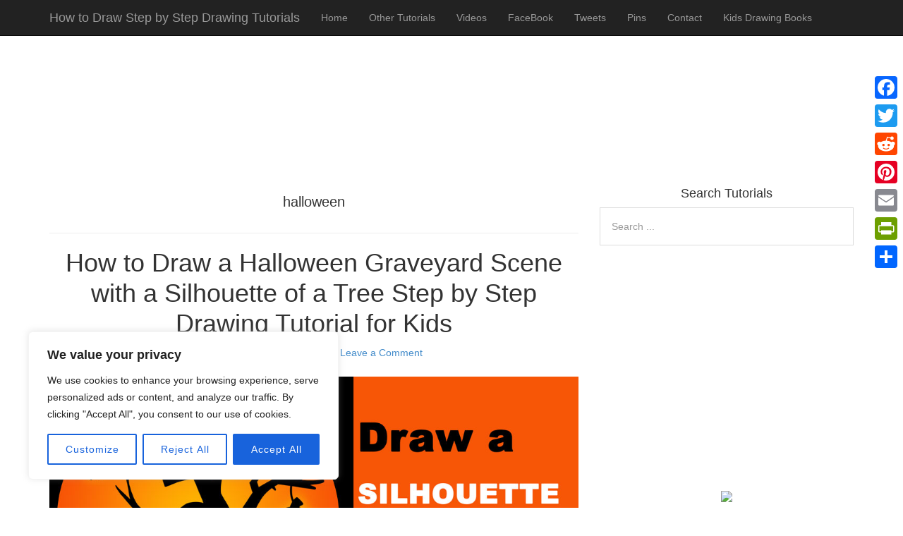

--- FILE ---
content_type: text/html; charset=UTF-8
request_url: https://www.drawinghowtodraw.com/stepbystepdrawinglessons/tag/halloween-2/
body_size: 35285
content:
<!DOCTYPE html>
<html lang="en-US">
<head>
<meta name="robots" content="index, follow" />

<meta charset="UTF-8">
<link rel="profile" href="https://gmpg.org/xfn/11">

<title>halloween &#8211; How to Draw Step by Step Drawing  Tutorials</title>
<meta name='robots' content='max-image-preview:large' />
<meta name="viewport" content="width=device-width" />

<link rel='dns-prefetch' href='//static.addtoany.com' />
<link rel="alternate" type="application/rss+xml" title="How to Draw Step by Step Drawing  Tutorials &raquo; Feed" href="https://www.drawinghowtodraw.com/stepbystepdrawinglessons/feed/" />
<link rel="alternate" type="application/rss+xml" title="How to Draw Step by Step Drawing  Tutorials &raquo; Comments Feed" href="https://www.drawinghowtodraw.com/stepbystepdrawinglessons/comments/feed/" />
<link rel="alternate" type="application/rss+xml" title="How to Draw Step by Step Drawing  Tutorials &raquo; halloween Tag Feed" href="https://www.drawinghowtodraw.com/stepbystepdrawinglessons/tag/halloween-2/feed/" />
<link rel="pingback" href="https://www.drawinghowtodraw.com/stepbystepdrawinglessons/xmlrpc.php" />
<script type="text/javascript">
/* <![CDATA[ */
window._wpemojiSettings = {"baseUrl":"https:\/\/s.w.org\/images\/core\/emoji\/15.0.3\/72x72\/","ext":".png","svgUrl":"https:\/\/s.w.org\/images\/core\/emoji\/15.0.3\/svg\/","svgExt":".svg","source":{"concatemoji":"https:\/\/www.drawinghowtodraw.com\/stepbystepdrawinglessons\/wp-includes\/js\/wp-emoji-release.min.js?ver=b124869690a259a69625914eb8d77cab"}};
/*! This file is auto-generated */
!function(i,n){var o,s,e;function c(e){try{var t={supportTests:e,timestamp:(new Date).valueOf()};sessionStorage.setItem(o,JSON.stringify(t))}catch(e){}}function p(e,t,n){e.clearRect(0,0,e.canvas.width,e.canvas.height),e.fillText(t,0,0);var t=new Uint32Array(e.getImageData(0,0,e.canvas.width,e.canvas.height).data),r=(e.clearRect(0,0,e.canvas.width,e.canvas.height),e.fillText(n,0,0),new Uint32Array(e.getImageData(0,0,e.canvas.width,e.canvas.height).data));return t.every(function(e,t){return e===r[t]})}function u(e,t,n){switch(t){case"flag":return n(e,"\ud83c\udff3\ufe0f\u200d\u26a7\ufe0f","\ud83c\udff3\ufe0f\u200b\u26a7\ufe0f")?!1:!n(e,"\ud83c\uddfa\ud83c\uddf3","\ud83c\uddfa\u200b\ud83c\uddf3")&&!n(e,"\ud83c\udff4\udb40\udc67\udb40\udc62\udb40\udc65\udb40\udc6e\udb40\udc67\udb40\udc7f","\ud83c\udff4\u200b\udb40\udc67\u200b\udb40\udc62\u200b\udb40\udc65\u200b\udb40\udc6e\u200b\udb40\udc67\u200b\udb40\udc7f");case"emoji":return!n(e,"\ud83d\udc26\u200d\u2b1b","\ud83d\udc26\u200b\u2b1b")}return!1}function f(e,t,n){var r="undefined"!=typeof WorkerGlobalScope&&self instanceof WorkerGlobalScope?new OffscreenCanvas(300,150):i.createElement("canvas"),a=r.getContext("2d",{willReadFrequently:!0}),o=(a.textBaseline="top",a.font="600 32px Arial",{});return e.forEach(function(e){o[e]=t(a,e,n)}),o}function t(e){var t=i.createElement("script");t.src=e,t.defer=!0,i.head.appendChild(t)}"undefined"!=typeof Promise&&(o="wpEmojiSettingsSupports",s=["flag","emoji"],n.supports={everything:!0,everythingExceptFlag:!0},e=new Promise(function(e){i.addEventListener("DOMContentLoaded",e,{once:!0})}),new Promise(function(t){var n=function(){try{var e=JSON.parse(sessionStorage.getItem(o));if("object"==typeof e&&"number"==typeof e.timestamp&&(new Date).valueOf()<e.timestamp+604800&&"object"==typeof e.supportTests)return e.supportTests}catch(e){}return null}();if(!n){if("undefined"!=typeof Worker&&"undefined"!=typeof OffscreenCanvas&&"undefined"!=typeof URL&&URL.createObjectURL&&"undefined"!=typeof Blob)try{var e="postMessage("+f.toString()+"("+[JSON.stringify(s),u.toString(),p.toString()].join(",")+"));",r=new Blob([e],{type:"text/javascript"}),a=new Worker(URL.createObjectURL(r),{name:"wpTestEmojiSupports"});return void(a.onmessage=function(e){c(n=e.data),a.terminate(),t(n)})}catch(e){}c(n=f(s,u,p))}t(n)}).then(function(e){for(var t in e)n.supports[t]=e[t],n.supports.everything=n.supports.everything&&n.supports[t],"flag"!==t&&(n.supports.everythingExceptFlag=n.supports.everythingExceptFlag&&n.supports[t]);n.supports.everythingExceptFlag=n.supports.everythingExceptFlag&&!n.supports.flag,n.DOMReady=!1,n.readyCallback=function(){n.DOMReady=!0}}).then(function(){return e}).then(function(){var e;n.supports.everything||(n.readyCallback(),(e=n.source||{}).concatemoji?t(e.concatemoji):e.wpemoji&&e.twemoji&&(t(e.twemoji),t(e.wpemoji)))}))}((window,document),window._wpemojiSettings);
/* ]]> */
</script>
<link rel='stylesheet' id='mobile-bootstrap-css' href='https://www.drawinghowtodraw.com/stepbystepdrawinglessons/wp-content/themes/mobile/css/bootstrap.min.css?ver=b124869690a259a69625914eb8d77cab' type='text/css' media='all' />
<style id='wp-emoji-styles-inline-css' type='text/css'>

	img.wp-smiley, img.emoji {
		display: inline !important;
		border: none !important;
		box-shadow: none !important;
		height: 1em !important;
		width: 1em !important;
		margin: 0 0.07em !important;
		vertical-align: -0.1em !important;
		background: none !important;
		padding: 0 !important;
	}
</style>
<link rel='stylesheet' id='wp-block-library-css' href='https://www.drawinghowtodraw.com/stepbystepdrawinglessons/wp-includes/css/dist/block-library/style.min.css?ver=b124869690a259a69625914eb8d77cab' type='text/css' media='all' />
<style id='classic-theme-styles-inline-css' type='text/css'>
/*! This file is auto-generated */
.wp-block-button__link{color:#fff;background-color:#32373c;border-radius:9999px;box-shadow:none;text-decoration:none;padding:calc(.667em + 2px) calc(1.333em + 2px);font-size:1.125em}.wp-block-file__button{background:#32373c;color:#fff;text-decoration:none}
</style>
<style id='global-styles-inline-css' type='text/css'>
:root{--wp--preset--aspect-ratio--square: 1;--wp--preset--aspect-ratio--4-3: 4/3;--wp--preset--aspect-ratio--3-4: 3/4;--wp--preset--aspect-ratio--3-2: 3/2;--wp--preset--aspect-ratio--2-3: 2/3;--wp--preset--aspect-ratio--16-9: 16/9;--wp--preset--aspect-ratio--9-16: 9/16;--wp--preset--color--black: #000000;--wp--preset--color--cyan-bluish-gray: #abb8c3;--wp--preset--color--white: #ffffff;--wp--preset--color--pale-pink: #f78da7;--wp--preset--color--vivid-red: #cf2e2e;--wp--preset--color--luminous-vivid-orange: #ff6900;--wp--preset--color--luminous-vivid-amber: #fcb900;--wp--preset--color--light-green-cyan: #7bdcb5;--wp--preset--color--vivid-green-cyan: #00d084;--wp--preset--color--pale-cyan-blue: #8ed1fc;--wp--preset--color--vivid-cyan-blue: #0693e3;--wp--preset--color--vivid-purple: #9b51e0;--wp--preset--gradient--vivid-cyan-blue-to-vivid-purple: linear-gradient(135deg,rgba(6,147,227,1) 0%,rgb(155,81,224) 100%);--wp--preset--gradient--light-green-cyan-to-vivid-green-cyan: linear-gradient(135deg,rgb(122,220,180) 0%,rgb(0,208,130) 100%);--wp--preset--gradient--luminous-vivid-amber-to-luminous-vivid-orange: linear-gradient(135deg,rgba(252,185,0,1) 0%,rgba(255,105,0,1) 100%);--wp--preset--gradient--luminous-vivid-orange-to-vivid-red: linear-gradient(135deg,rgba(255,105,0,1) 0%,rgb(207,46,46) 100%);--wp--preset--gradient--very-light-gray-to-cyan-bluish-gray: linear-gradient(135deg,rgb(238,238,238) 0%,rgb(169,184,195) 100%);--wp--preset--gradient--cool-to-warm-spectrum: linear-gradient(135deg,rgb(74,234,220) 0%,rgb(151,120,209) 20%,rgb(207,42,186) 40%,rgb(238,44,130) 60%,rgb(251,105,98) 80%,rgb(254,248,76) 100%);--wp--preset--gradient--blush-light-purple: linear-gradient(135deg,rgb(255,206,236) 0%,rgb(152,150,240) 100%);--wp--preset--gradient--blush-bordeaux: linear-gradient(135deg,rgb(254,205,165) 0%,rgb(254,45,45) 50%,rgb(107,0,62) 100%);--wp--preset--gradient--luminous-dusk: linear-gradient(135deg,rgb(255,203,112) 0%,rgb(199,81,192) 50%,rgb(65,88,208) 100%);--wp--preset--gradient--pale-ocean: linear-gradient(135deg,rgb(255,245,203) 0%,rgb(182,227,212) 50%,rgb(51,167,181) 100%);--wp--preset--gradient--electric-grass: linear-gradient(135deg,rgb(202,248,128) 0%,rgb(113,206,126) 100%);--wp--preset--gradient--midnight: linear-gradient(135deg,rgb(2,3,129) 0%,rgb(40,116,252) 100%);--wp--preset--font-size--small: 13px;--wp--preset--font-size--medium: 20px;--wp--preset--font-size--large: 36px;--wp--preset--font-size--x-large: 42px;--wp--preset--spacing--20: 0.44rem;--wp--preset--spacing--30: 0.67rem;--wp--preset--spacing--40: 1rem;--wp--preset--spacing--50: 1.5rem;--wp--preset--spacing--60: 2.25rem;--wp--preset--spacing--70: 3.38rem;--wp--preset--spacing--80: 5.06rem;--wp--preset--shadow--natural: 6px 6px 9px rgba(0, 0, 0, 0.2);--wp--preset--shadow--deep: 12px 12px 50px rgba(0, 0, 0, 0.4);--wp--preset--shadow--sharp: 6px 6px 0px rgba(0, 0, 0, 0.2);--wp--preset--shadow--outlined: 6px 6px 0px -3px rgba(255, 255, 255, 1), 6px 6px rgba(0, 0, 0, 1);--wp--preset--shadow--crisp: 6px 6px 0px rgba(0, 0, 0, 1);}:where(.is-layout-flex){gap: 0.5em;}:where(.is-layout-grid){gap: 0.5em;}body .is-layout-flex{display: flex;}.is-layout-flex{flex-wrap: wrap;align-items: center;}.is-layout-flex > :is(*, div){margin: 0;}body .is-layout-grid{display: grid;}.is-layout-grid > :is(*, div){margin: 0;}:where(.wp-block-columns.is-layout-flex){gap: 2em;}:where(.wp-block-columns.is-layout-grid){gap: 2em;}:where(.wp-block-post-template.is-layout-flex){gap: 1.25em;}:where(.wp-block-post-template.is-layout-grid){gap: 1.25em;}.has-black-color{color: var(--wp--preset--color--black) !important;}.has-cyan-bluish-gray-color{color: var(--wp--preset--color--cyan-bluish-gray) !important;}.has-white-color{color: var(--wp--preset--color--white) !important;}.has-pale-pink-color{color: var(--wp--preset--color--pale-pink) !important;}.has-vivid-red-color{color: var(--wp--preset--color--vivid-red) !important;}.has-luminous-vivid-orange-color{color: var(--wp--preset--color--luminous-vivid-orange) !important;}.has-luminous-vivid-amber-color{color: var(--wp--preset--color--luminous-vivid-amber) !important;}.has-light-green-cyan-color{color: var(--wp--preset--color--light-green-cyan) !important;}.has-vivid-green-cyan-color{color: var(--wp--preset--color--vivid-green-cyan) !important;}.has-pale-cyan-blue-color{color: var(--wp--preset--color--pale-cyan-blue) !important;}.has-vivid-cyan-blue-color{color: var(--wp--preset--color--vivid-cyan-blue) !important;}.has-vivid-purple-color{color: var(--wp--preset--color--vivid-purple) !important;}.has-black-background-color{background-color: var(--wp--preset--color--black) !important;}.has-cyan-bluish-gray-background-color{background-color: var(--wp--preset--color--cyan-bluish-gray) !important;}.has-white-background-color{background-color: var(--wp--preset--color--white) !important;}.has-pale-pink-background-color{background-color: var(--wp--preset--color--pale-pink) !important;}.has-vivid-red-background-color{background-color: var(--wp--preset--color--vivid-red) !important;}.has-luminous-vivid-orange-background-color{background-color: var(--wp--preset--color--luminous-vivid-orange) !important;}.has-luminous-vivid-amber-background-color{background-color: var(--wp--preset--color--luminous-vivid-amber) !important;}.has-light-green-cyan-background-color{background-color: var(--wp--preset--color--light-green-cyan) !important;}.has-vivid-green-cyan-background-color{background-color: var(--wp--preset--color--vivid-green-cyan) !important;}.has-pale-cyan-blue-background-color{background-color: var(--wp--preset--color--pale-cyan-blue) !important;}.has-vivid-cyan-blue-background-color{background-color: var(--wp--preset--color--vivid-cyan-blue) !important;}.has-vivid-purple-background-color{background-color: var(--wp--preset--color--vivid-purple) !important;}.has-black-border-color{border-color: var(--wp--preset--color--black) !important;}.has-cyan-bluish-gray-border-color{border-color: var(--wp--preset--color--cyan-bluish-gray) !important;}.has-white-border-color{border-color: var(--wp--preset--color--white) !important;}.has-pale-pink-border-color{border-color: var(--wp--preset--color--pale-pink) !important;}.has-vivid-red-border-color{border-color: var(--wp--preset--color--vivid-red) !important;}.has-luminous-vivid-orange-border-color{border-color: var(--wp--preset--color--luminous-vivid-orange) !important;}.has-luminous-vivid-amber-border-color{border-color: var(--wp--preset--color--luminous-vivid-amber) !important;}.has-light-green-cyan-border-color{border-color: var(--wp--preset--color--light-green-cyan) !important;}.has-vivid-green-cyan-border-color{border-color: var(--wp--preset--color--vivid-green-cyan) !important;}.has-pale-cyan-blue-border-color{border-color: var(--wp--preset--color--pale-cyan-blue) !important;}.has-vivid-cyan-blue-border-color{border-color: var(--wp--preset--color--vivid-cyan-blue) !important;}.has-vivid-purple-border-color{border-color: var(--wp--preset--color--vivid-purple) !important;}.has-vivid-cyan-blue-to-vivid-purple-gradient-background{background: var(--wp--preset--gradient--vivid-cyan-blue-to-vivid-purple) !important;}.has-light-green-cyan-to-vivid-green-cyan-gradient-background{background: var(--wp--preset--gradient--light-green-cyan-to-vivid-green-cyan) !important;}.has-luminous-vivid-amber-to-luminous-vivid-orange-gradient-background{background: var(--wp--preset--gradient--luminous-vivid-amber-to-luminous-vivid-orange) !important;}.has-luminous-vivid-orange-to-vivid-red-gradient-background{background: var(--wp--preset--gradient--luminous-vivid-orange-to-vivid-red) !important;}.has-very-light-gray-to-cyan-bluish-gray-gradient-background{background: var(--wp--preset--gradient--very-light-gray-to-cyan-bluish-gray) !important;}.has-cool-to-warm-spectrum-gradient-background{background: var(--wp--preset--gradient--cool-to-warm-spectrum) !important;}.has-blush-light-purple-gradient-background{background: var(--wp--preset--gradient--blush-light-purple) !important;}.has-blush-bordeaux-gradient-background{background: var(--wp--preset--gradient--blush-bordeaux) !important;}.has-luminous-dusk-gradient-background{background: var(--wp--preset--gradient--luminous-dusk) !important;}.has-pale-ocean-gradient-background{background: var(--wp--preset--gradient--pale-ocean) !important;}.has-electric-grass-gradient-background{background: var(--wp--preset--gradient--electric-grass) !important;}.has-midnight-gradient-background{background: var(--wp--preset--gradient--midnight) !important;}.has-small-font-size{font-size: var(--wp--preset--font-size--small) !important;}.has-medium-font-size{font-size: var(--wp--preset--font-size--medium) !important;}.has-large-font-size{font-size: var(--wp--preset--font-size--large) !important;}.has-x-large-font-size{font-size: var(--wp--preset--font-size--x-large) !important;}
:where(.wp-block-post-template.is-layout-flex){gap: 1.25em;}:where(.wp-block-post-template.is-layout-grid){gap: 1.25em;}
:where(.wp-block-columns.is-layout-flex){gap: 2em;}:where(.wp-block-columns.is-layout-grid){gap: 2em;}
:root :where(.wp-block-pullquote){font-size: 1.5em;line-height: 1.6;}
</style>
<link rel='stylesheet' id='wpa-css-css' href='https://www.drawinghowtodraw.com/stepbystepdrawinglessons/wp-content/plugins/honeypot/includes/css/wpa.css?ver=2.2.02' type='text/css' media='all' />
<link rel='stylesheet' id='slick-min-css' href='https://www.drawinghowtodraw.com/stepbystepdrawinglessons/wp-content/plugins/popular-posts-by-webline/admin/assets/css/slick.css?ver=1.1.0' type='text/css' media='all' />
<link rel='stylesheet' id='slick-theme-css' href='https://www.drawinghowtodraw.com/stepbystepdrawinglessons/wp-content/plugins/popular-posts-by-webline/admin/assets/css/slick-theme.css?ver=1.1.0' type='text/css' media='all' />
<link rel='stylesheet' id='popular-posts-style-css' href='https://www.drawinghowtodraw.com/stepbystepdrawinglessons/wp-content/plugins/popular-posts-by-webline/admin/assets/css/popular-posts-style.css?ver=1.1.0' type='text/css' media='all' />
<style id='popular-posts-style-inline-css' type='text/css'>
.wli_popular_posts-class h3, .wli_popular_posts-class h3 a {
        		font-weight:  !important;
    		}.wli_popular_posts-class h3, .wli_popular_posts-class h3 a {
        		font-style:  !important;
    		}.wli_popular_posts-class ul.wli_popular_posts-listing li .popular-posts-excerpt {
        		font-weight:  !important;
    		}.wli_popular_posts-class ul.wli_popular_posts-listing li .popular-posts-excerpt {
        		font-style:  !important;
    		}
</style>
<link rel='stylesheet' id='omega-style-css' href='https://www.drawinghowtodraw.com/stepbystepdrawinglessons/wp-content/themes/mobile/style.css?ver=b124869690a259a69625914eb8d77cab' type='text/css' media='all' />
<link rel='stylesheet' id='wpb_wmca_accordion_style-css' href='https://www.drawinghowtodraw.com/stepbystepdrawinglessons/wp-content/plugins/wpb-accordion-menu-or-category/assets/css/wpb_wmca_style.css?ver=1.0' type='text/css' media='all' />
<link rel='stylesheet' id='addtoany-css' href='https://www.drawinghowtodraw.com/stepbystepdrawinglessons/wp-content/plugins/add-to-any/addtoany.min.css?ver=1.16' type='text/css' media='all' />
<style id='addtoany-inline-css' type='text/css'>
@media screen and (max-width:980px){
.a2a_floating_style.a2a_vertical_style{display:none;}
}
</style>
<link rel='stylesheet' id='ecae-frontend-css' href='https://www.drawinghowtodraw.com/stepbystepdrawinglessons/wp-content/plugins/easy-custom-auto-excerpt/assets/style-frontend.css?ver=2.5.0' type='text/css' media='all' />
<link rel='stylesheet' id='ecae-buttonskin-none-css' href='https://www.drawinghowtodraw.com/stepbystepdrawinglessons/wp-content/plugins/easy-custom-auto-excerpt/buttons/ecae-buttonskin-none.css?ver=2.5.0' type='text/css' media='all' />
<script type="text/javascript" src="https://www.drawinghowtodraw.com/stepbystepdrawinglessons/wp-includes/js/jquery/jquery.min.js?ver=3.7.1" id="jquery-core-js"></script>
<script type="text/javascript" src="https://www.drawinghowtodraw.com/stepbystepdrawinglessons/wp-includes/js/jquery/jquery-migrate.min.js?ver=3.4.1" id="jquery-migrate-js"></script>
<script type="text/javascript" src="https://www.drawinghowtodraw.com/stepbystepdrawinglessons/wp-content/themes/mobile/js/bootstrap.min.js?ver=b124869690a259a69625914eb8d77cab" id="mobile-bootstrap-js"></script>
<script type="text/javascript" id="cookie-law-info-js-extra">
/* <![CDATA[ */
var _ckyConfig = {"_ipData":[],"_assetsURL":"https:\/\/www.drawinghowtodraw.com\/stepbystepdrawinglessons\/wp-content\/plugins\/cookie-law-info\/lite\/frontend\/images\/","_publicURL":"https:\/\/www.drawinghowtodraw.com\/stepbystepdrawinglessons","_expiry":"365","_categories":[{"name":"Necessary","slug":"necessary","isNecessary":true,"ccpaDoNotSell":true,"cookies":[],"active":true,"defaultConsent":{"gdpr":true,"ccpa":true}},{"name":"Functional","slug":"functional","isNecessary":false,"ccpaDoNotSell":true,"cookies":[],"active":true,"defaultConsent":{"gdpr":false,"ccpa":false}},{"name":"Analytics","slug":"analytics","isNecessary":false,"ccpaDoNotSell":true,"cookies":[],"active":true,"defaultConsent":{"gdpr":false,"ccpa":false}},{"name":"Performance","slug":"performance","isNecessary":false,"ccpaDoNotSell":true,"cookies":[],"active":true,"defaultConsent":{"gdpr":false,"ccpa":false}},{"name":"Advertisement","slug":"advertisement","isNecessary":false,"ccpaDoNotSell":true,"cookies":[],"active":true,"defaultConsent":{"gdpr":false,"ccpa":false}}],"_activeLaw":"gdpr","_rootDomain":"","_block":"1","_showBanner":"1","_bannerConfig":{"settings":{"type":"box","preferenceCenterType":"popup","position":"bottom-left","applicableLaw":"gdpr"},"behaviours":{"reloadBannerOnAccept":false,"loadAnalyticsByDefault":false,"animations":{"onLoad":"animate","onHide":"sticky"}},"config":{"revisitConsent":{"status":true,"tag":"revisit-consent","position":"bottom-left","meta":{"url":"#"},"styles":{"background-color":"#0056A7"},"elements":{"title":{"type":"text","tag":"revisit-consent-title","status":true,"styles":{"color":"#0056a7"}}}},"preferenceCenter":{"toggle":{"status":true,"tag":"detail-category-toggle","type":"toggle","states":{"active":{"styles":{"background-color":"#1863DC"}},"inactive":{"styles":{"background-color":"#D0D5D2"}}}}},"categoryPreview":{"status":false,"toggle":{"status":true,"tag":"detail-category-preview-toggle","type":"toggle","states":{"active":{"styles":{"background-color":"#1863DC"}},"inactive":{"styles":{"background-color":"#D0D5D2"}}}}},"videoPlaceholder":{"status":true,"styles":{"background-color":"#000000","border-color":"#000000","color":"#ffffff"}},"readMore":{"status":false,"tag":"readmore-button","type":"link","meta":{"noFollow":true,"newTab":true},"styles":{"color":"#1863DC","background-color":"transparent","border-color":"transparent"}},"auditTable":{"status":true},"optOption":{"status":true,"toggle":{"status":true,"tag":"optout-option-toggle","type":"toggle","states":{"active":{"styles":{"background-color":"#1863dc"}},"inactive":{"styles":{"background-color":"#FFFFFF"}}}}}}},"_version":"3.2.6","_logConsent":"1","_tags":[{"tag":"accept-button","styles":{"color":"#FFFFFF","background-color":"#1863DC","border-color":"#1863DC"}},{"tag":"reject-button","styles":{"color":"#1863DC","background-color":"transparent","border-color":"#1863DC"}},{"tag":"settings-button","styles":{"color":"#1863DC","background-color":"transparent","border-color":"#1863DC"}},{"tag":"readmore-button","styles":{"color":"#1863DC","background-color":"transparent","border-color":"transparent"}},{"tag":"donotsell-button","styles":{"color":"#1863DC","background-color":"transparent","border-color":"transparent"}},{"tag":"accept-button","styles":{"color":"#FFFFFF","background-color":"#1863DC","border-color":"#1863DC"}},{"tag":"revisit-consent","styles":{"background-color":"#0056A7"}}],"_shortCodes":[{"key":"cky_readmore","content":"<a href=\"#\" class=\"cky-policy\" aria-label=\"Cookie Policy\" target=\"_blank\" rel=\"noopener\" data-cky-tag=\"readmore-button\">Cookie Policy<\/a>","tag":"readmore-button","status":false,"attributes":{"rel":"nofollow","target":"_blank"}},{"key":"cky_show_desc","content":"<button class=\"cky-show-desc-btn\" data-cky-tag=\"show-desc-button\" aria-label=\"Show more\">Show more<\/button>","tag":"show-desc-button","status":true,"attributes":[]},{"key":"cky_hide_desc","content":"<button class=\"cky-show-desc-btn\" data-cky-tag=\"hide-desc-button\" aria-label=\"Show less\">Show less<\/button>","tag":"hide-desc-button","status":true,"attributes":[]},{"key":"cky_category_toggle_label","content":"[cky_{{status}}_category_label] [cky_preference_{{category_slug}}_title]","tag":"","status":true,"attributes":[]},{"key":"cky_enable_category_label","content":"Enable","tag":"","status":true,"attributes":[]},{"key":"cky_disable_category_label","content":"Disable","tag":"","status":true,"attributes":[]},{"key":"cky_video_placeholder","content":"<div class=\"video-placeholder-normal\" data-cky-tag=\"video-placeholder\" id=\"[UNIQUEID]\"><p class=\"video-placeholder-text-normal\" data-cky-tag=\"placeholder-title\">Please accept cookies to access this content<\/p><\/div>","tag":"","status":true,"attributes":[]},{"key":"cky_enable_optout_label","content":"Enable","tag":"","status":true,"attributes":[]},{"key":"cky_disable_optout_label","content":"Disable","tag":"","status":true,"attributes":[]},{"key":"cky_optout_toggle_label","content":"[cky_{{status}}_optout_label] [cky_optout_option_title]","tag":"","status":true,"attributes":[]},{"key":"cky_optout_option_title","content":"Do Not Sell or Share My Personal Information","tag":"","status":true,"attributes":[]},{"key":"cky_optout_close_label","content":"Close","tag":"","status":true,"attributes":[]}],"_rtl":"","_language":"en","_providersToBlock":[]};
var _ckyStyles = {"css":".cky-overlay{background: #000000; opacity: 0.4; position: fixed; top: 0; left: 0; width: 100%; height: 100%; z-index: 99999999;}.cky-hide{display: none;}.cky-btn-revisit-wrapper{display: flex; align-items: center; justify-content: center; background: #0056a7; width: 45px; height: 45px; border-radius: 50%; position: fixed; z-index: 999999; cursor: pointer;}.cky-revisit-bottom-left{bottom: 15px; left: 15px;}.cky-revisit-bottom-right{bottom: 15px; right: 15px;}.cky-btn-revisit-wrapper .cky-btn-revisit{display: flex; align-items: center; justify-content: center; background: none; border: none; cursor: pointer; position: relative; margin: 0; padding: 0;}.cky-btn-revisit-wrapper .cky-btn-revisit img{max-width: fit-content; margin: 0; height: 30px; width: 30px;}.cky-revisit-bottom-left:hover::before{content: attr(data-tooltip); position: absolute; background: #4e4b66; color: #ffffff; left: calc(100% + 7px); font-size: 12px; line-height: 16px; width: max-content; padding: 4px 8px; border-radius: 4px;}.cky-revisit-bottom-left:hover::after{position: absolute; content: \"\"; border: 5px solid transparent; left: calc(100% + 2px); border-left-width: 0; border-right-color: #4e4b66;}.cky-revisit-bottom-right:hover::before{content: attr(data-tooltip); position: absolute; background: #4e4b66; color: #ffffff; right: calc(100% + 7px); font-size: 12px; line-height: 16px; width: max-content; padding: 4px 8px; border-radius: 4px;}.cky-revisit-bottom-right:hover::after{position: absolute; content: \"\"; border: 5px solid transparent; right: calc(100% + 2px); border-right-width: 0; border-left-color: #4e4b66;}.cky-revisit-hide{display: none;}.cky-consent-container{position: fixed; width: 440px; box-sizing: border-box; z-index: 9999999; border-radius: 6px;}.cky-consent-container .cky-consent-bar{background: #ffffff; border: 1px solid; padding: 20px 26px; box-shadow: 0 -1px 10px 0 #acabab4d; border-radius: 6px;}.cky-box-bottom-left{bottom: 40px; left: 40px;}.cky-box-bottom-right{bottom: 40px; right: 40px;}.cky-box-top-left{top: 40px; left: 40px;}.cky-box-top-right{top: 40px; right: 40px;}.cky-custom-brand-logo-wrapper .cky-custom-brand-logo{width: 100px; height: auto; margin: 0 0 12px 0;}.cky-notice .cky-title{color: #212121; font-weight: 700; font-size: 18px; line-height: 24px; margin: 0 0 12px 0;}.cky-notice-des *,.cky-preference-content-wrapper *,.cky-accordion-header-des *,.cky-gpc-wrapper .cky-gpc-desc *{font-size: 14px;}.cky-notice-des{color: #212121; font-size: 14px; line-height: 24px; font-weight: 400;}.cky-notice-des img{height: 25px; width: 25px;}.cky-consent-bar .cky-notice-des p,.cky-gpc-wrapper .cky-gpc-desc p,.cky-preference-body-wrapper .cky-preference-content-wrapper p,.cky-accordion-header-wrapper .cky-accordion-header-des p,.cky-cookie-des-table li div:last-child p{color: inherit; margin-top: 0; overflow-wrap: break-word;}.cky-notice-des P:last-child,.cky-preference-content-wrapper p:last-child,.cky-cookie-des-table li div:last-child p:last-child,.cky-gpc-wrapper .cky-gpc-desc p:last-child{margin-bottom: 0;}.cky-notice-des a.cky-policy,.cky-notice-des button.cky-policy{font-size: 14px; color: #1863dc; white-space: nowrap; cursor: pointer; background: transparent; border: 1px solid; text-decoration: underline;}.cky-notice-des button.cky-policy{padding: 0;}.cky-notice-des a.cky-policy:focus-visible,.cky-notice-des button.cky-policy:focus-visible,.cky-preference-content-wrapper .cky-show-desc-btn:focus-visible,.cky-accordion-header .cky-accordion-btn:focus-visible,.cky-preference-header .cky-btn-close:focus-visible,.cky-switch input[type=\"checkbox\"]:focus-visible,.cky-footer-wrapper a:focus-visible,.cky-btn:focus-visible{outline: 2px solid #1863dc; outline-offset: 2px;}.cky-btn:focus:not(:focus-visible),.cky-accordion-header .cky-accordion-btn:focus:not(:focus-visible),.cky-preference-content-wrapper .cky-show-desc-btn:focus:not(:focus-visible),.cky-btn-revisit-wrapper .cky-btn-revisit:focus:not(:focus-visible),.cky-preference-header .cky-btn-close:focus:not(:focus-visible),.cky-consent-bar .cky-banner-btn-close:focus:not(:focus-visible){outline: 0;}button.cky-show-desc-btn:not(:hover):not(:active){color: #1863dc; background: transparent;}button.cky-accordion-btn:not(:hover):not(:active),button.cky-banner-btn-close:not(:hover):not(:active),button.cky-btn-revisit:not(:hover):not(:active),button.cky-btn-close:not(:hover):not(:active){background: transparent;}.cky-consent-bar button:hover,.cky-modal.cky-modal-open button:hover,.cky-consent-bar button:focus,.cky-modal.cky-modal-open button:focus{text-decoration: none;}.cky-notice-btn-wrapper{display: flex; justify-content: flex-start; align-items: center; flex-wrap: wrap; margin-top: 16px;}.cky-notice-btn-wrapper .cky-btn{text-shadow: none; box-shadow: none;}.cky-btn{flex: auto; max-width: 100%; font-size: 14px; font-family: inherit; line-height: 24px; padding: 8px; font-weight: 500; margin: 0 8px 0 0; border-radius: 2px; cursor: pointer; text-align: center; text-transform: none; min-height: 0;}.cky-btn:hover{opacity: 0.8;}.cky-btn-customize{color: #1863dc; background: transparent; border: 2px solid #1863dc;}.cky-btn-reject{color: #1863dc; background: transparent; border: 2px solid #1863dc;}.cky-btn-accept{background: #1863dc; color: #ffffff; border: 2px solid #1863dc;}.cky-btn:last-child{margin-right: 0;}@media (max-width: 576px){.cky-box-bottom-left{bottom: 0; left: 0;}.cky-box-bottom-right{bottom: 0; right: 0;}.cky-box-top-left{top: 0; left: 0;}.cky-box-top-right{top: 0; right: 0;}}@media (max-width: 440px){.cky-box-bottom-left, .cky-box-bottom-right, .cky-box-top-left, .cky-box-top-right{width: 100%; max-width: 100%;}.cky-consent-container .cky-consent-bar{padding: 20px 0;}.cky-custom-brand-logo-wrapper, .cky-notice .cky-title, .cky-notice-des, .cky-notice-btn-wrapper{padding: 0 24px;}.cky-notice-des{max-height: 40vh; overflow-y: scroll;}.cky-notice-btn-wrapper{flex-direction: column; margin-top: 0;}.cky-btn{width: 100%; margin: 10px 0 0 0;}.cky-notice-btn-wrapper .cky-btn-customize{order: 2;}.cky-notice-btn-wrapper .cky-btn-reject{order: 3;}.cky-notice-btn-wrapper .cky-btn-accept{order: 1; margin-top: 16px;}}@media (max-width: 352px){.cky-notice .cky-title{font-size: 16px;}.cky-notice-des *{font-size: 12px;}.cky-notice-des, .cky-btn{font-size: 12px;}}.cky-modal.cky-modal-open{display: flex; visibility: visible; -webkit-transform: translate(-50%, -50%); -moz-transform: translate(-50%, -50%); -ms-transform: translate(-50%, -50%); -o-transform: translate(-50%, -50%); transform: translate(-50%, -50%); top: 50%; left: 50%; transition: all 1s ease;}.cky-modal{box-shadow: 0 32px 68px rgba(0, 0, 0, 0.3); margin: 0 auto; position: fixed; max-width: 100%; background: #ffffff; top: 50%; box-sizing: border-box; border-radius: 6px; z-index: 999999999; color: #212121; -webkit-transform: translate(-50%, 100%); -moz-transform: translate(-50%, 100%); -ms-transform: translate(-50%, 100%); -o-transform: translate(-50%, 100%); transform: translate(-50%, 100%); visibility: hidden; transition: all 0s ease;}.cky-preference-center{max-height: 79vh; overflow: hidden; width: 845px; overflow: hidden; flex: 1 1 0; display: flex; flex-direction: column; border-radius: 6px;}.cky-preference-header{display: flex; align-items: center; justify-content: space-between; padding: 22px 24px; border-bottom: 1px solid;}.cky-preference-header .cky-preference-title{font-size: 18px; font-weight: 700; line-height: 24px;}.cky-preference-header .cky-btn-close{margin: 0; cursor: pointer; vertical-align: middle; padding: 0; background: none; border: none; width: auto; height: auto; min-height: 0; line-height: 0; text-shadow: none; box-shadow: none;}.cky-preference-header .cky-btn-close img{margin: 0; height: 10px; width: 10px;}.cky-preference-body-wrapper{padding: 0 24px; flex: 1; overflow: auto; box-sizing: border-box;}.cky-preference-content-wrapper,.cky-gpc-wrapper .cky-gpc-desc{font-size: 14px; line-height: 24px; font-weight: 400; padding: 12px 0;}.cky-preference-content-wrapper{border-bottom: 1px solid;}.cky-preference-content-wrapper img{height: 25px; width: 25px;}.cky-preference-content-wrapper .cky-show-desc-btn{font-size: 14px; font-family: inherit; color: #1863dc; text-decoration: none; line-height: 24px; padding: 0; margin: 0; white-space: nowrap; cursor: pointer; background: transparent; border-color: transparent; text-transform: none; min-height: 0; text-shadow: none; box-shadow: none;}.cky-accordion-wrapper{margin-bottom: 10px;}.cky-accordion{border-bottom: 1px solid;}.cky-accordion:last-child{border-bottom: none;}.cky-accordion .cky-accordion-item{display: flex; margin-top: 10px;}.cky-accordion .cky-accordion-body{display: none;}.cky-accordion.cky-accordion-active .cky-accordion-body{display: block; padding: 0 22px; margin-bottom: 16px;}.cky-accordion-header-wrapper{cursor: pointer; width: 100%;}.cky-accordion-item .cky-accordion-header{display: flex; justify-content: space-between; align-items: center;}.cky-accordion-header .cky-accordion-btn{font-size: 16px; font-family: inherit; color: #212121; line-height: 24px; background: none; border: none; font-weight: 700; padding: 0; margin: 0; cursor: pointer; text-transform: none; min-height: 0; text-shadow: none; box-shadow: none;}.cky-accordion-header .cky-always-active{color: #008000; font-weight: 600; line-height: 24px; font-size: 14px;}.cky-accordion-header-des{font-size: 14px; line-height: 24px; margin: 10px 0 16px 0;}.cky-accordion-chevron{margin-right: 22px; position: relative; cursor: pointer;}.cky-accordion-chevron-hide{display: none;}.cky-accordion .cky-accordion-chevron i::before{content: \"\"; position: absolute; border-right: 1.4px solid; border-bottom: 1.4px solid; border-color: inherit; height: 6px; width: 6px; -webkit-transform: rotate(-45deg); -moz-transform: rotate(-45deg); -ms-transform: rotate(-45deg); -o-transform: rotate(-45deg); transform: rotate(-45deg); transition: all 0.2s ease-in-out; top: 8px;}.cky-accordion.cky-accordion-active .cky-accordion-chevron i::before{-webkit-transform: rotate(45deg); -moz-transform: rotate(45deg); -ms-transform: rotate(45deg); -o-transform: rotate(45deg); transform: rotate(45deg);}.cky-audit-table{background: #f4f4f4; border-radius: 6px;}.cky-audit-table .cky-empty-cookies-text{color: inherit; font-size: 12px; line-height: 24px; margin: 0; padding: 10px;}.cky-audit-table .cky-cookie-des-table{font-size: 12px; line-height: 24px; font-weight: normal; padding: 15px 10px; border-bottom: 1px solid; border-bottom-color: inherit; margin: 0;}.cky-audit-table .cky-cookie-des-table:last-child{border-bottom: none;}.cky-audit-table .cky-cookie-des-table li{list-style-type: none; display: flex; padding: 3px 0;}.cky-audit-table .cky-cookie-des-table li:first-child{padding-top: 0;}.cky-cookie-des-table li div:first-child{width: 100px; font-weight: 600; word-break: break-word; word-wrap: break-word;}.cky-cookie-des-table li div:last-child{flex: 1; word-break: break-word; word-wrap: break-word; margin-left: 8px;}.cky-footer-shadow{display: block; width: 100%; height: 40px; background: linear-gradient(180deg, rgba(255, 255, 255, 0) 0%, #ffffff 100%); position: absolute; bottom: calc(100% - 1px);}.cky-footer-wrapper{position: relative;}.cky-prefrence-btn-wrapper{display: flex; flex-wrap: wrap; align-items: center; justify-content: center; padding: 22px 24px; border-top: 1px solid;}.cky-prefrence-btn-wrapper .cky-btn{flex: auto; max-width: 100%; text-shadow: none; box-shadow: none;}.cky-btn-preferences{color: #1863dc; background: transparent; border: 2px solid #1863dc;}.cky-preference-header,.cky-preference-body-wrapper,.cky-preference-content-wrapper,.cky-accordion-wrapper,.cky-accordion,.cky-accordion-wrapper,.cky-footer-wrapper,.cky-prefrence-btn-wrapper{border-color: inherit;}@media (max-width: 845px){.cky-modal{max-width: calc(100% - 16px);}}@media (max-width: 576px){.cky-modal{max-width: 100%;}.cky-preference-center{max-height: 100vh;}.cky-prefrence-btn-wrapper{flex-direction: column;}.cky-accordion.cky-accordion-active .cky-accordion-body{padding-right: 0;}.cky-prefrence-btn-wrapper .cky-btn{width: 100%; margin: 10px 0 0 0;}.cky-prefrence-btn-wrapper .cky-btn-reject{order: 3;}.cky-prefrence-btn-wrapper .cky-btn-accept{order: 1; margin-top: 0;}.cky-prefrence-btn-wrapper .cky-btn-preferences{order: 2;}}@media (max-width: 425px){.cky-accordion-chevron{margin-right: 15px;}.cky-notice-btn-wrapper{margin-top: 0;}.cky-accordion.cky-accordion-active .cky-accordion-body{padding: 0 15px;}}@media (max-width: 352px){.cky-preference-header .cky-preference-title{font-size: 16px;}.cky-preference-header{padding: 16px 24px;}.cky-preference-content-wrapper *, .cky-accordion-header-des *{font-size: 12px;}.cky-preference-content-wrapper, .cky-preference-content-wrapper .cky-show-more, .cky-accordion-header .cky-always-active, .cky-accordion-header-des, .cky-preference-content-wrapper .cky-show-desc-btn, .cky-notice-des a.cky-policy{font-size: 12px;}.cky-accordion-header .cky-accordion-btn{font-size: 14px;}}.cky-switch{display: flex;}.cky-switch input[type=\"checkbox\"]{position: relative; width: 44px; height: 24px; margin: 0; background: #d0d5d2; -webkit-appearance: none; border-radius: 50px; cursor: pointer; outline: 0; border: none; top: 0;}.cky-switch input[type=\"checkbox\"]:checked{background: #1863dc;}.cky-switch input[type=\"checkbox\"]:before{position: absolute; content: \"\"; height: 20px; width: 20px; left: 2px; bottom: 2px; border-radius: 50%; background-color: white; -webkit-transition: 0.4s; transition: 0.4s; margin: 0;}.cky-switch input[type=\"checkbox\"]:after{display: none;}.cky-switch input[type=\"checkbox\"]:checked:before{-webkit-transform: translateX(20px); -ms-transform: translateX(20px); transform: translateX(20px);}@media (max-width: 425px){.cky-switch input[type=\"checkbox\"]{width: 38px; height: 21px;}.cky-switch input[type=\"checkbox\"]:before{height: 17px; width: 17px;}.cky-switch input[type=\"checkbox\"]:checked:before{-webkit-transform: translateX(17px); -ms-transform: translateX(17px); transform: translateX(17px);}}.cky-consent-bar .cky-banner-btn-close{position: absolute; right: 9px; top: 5px; background: none; border: none; cursor: pointer; padding: 0; margin: 0; min-height: 0; line-height: 0; height: auto; width: auto; text-shadow: none; box-shadow: none;}.cky-consent-bar .cky-banner-btn-close img{height: 9px; width: 9px; margin: 0;}.cky-notice-group{font-size: 14px; line-height: 24px; font-weight: 400; color: #212121;}.cky-notice-btn-wrapper .cky-btn-do-not-sell{font-size: 14px; line-height: 24px; padding: 6px 0; margin: 0; font-weight: 500; background: none; border-radius: 2px; border: none; cursor: pointer; text-align: left; color: #1863dc; background: transparent; border-color: transparent; box-shadow: none; text-shadow: none;}.cky-consent-bar .cky-banner-btn-close:focus-visible,.cky-notice-btn-wrapper .cky-btn-do-not-sell:focus-visible,.cky-opt-out-btn-wrapper .cky-btn:focus-visible,.cky-opt-out-checkbox-wrapper input[type=\"checkbox\"].cky-opt-out-checkbox:focus-visible{outline: 2px solid #1863dc; outline-offset: 2px;}@media (max-width: 440px){.cky-consent-container{width: 100%;}}@media (max-width: 352px){.cky-notice-des a.cky-policy, .cky-notice-btn-wrapper .cky-btn-do-not-sell{font-size: 12px;}}.cky-opt-out-wrapper{padding: 12px 0;}.cky-opt-out-wrapper .cky-opt-out-checkbox-wrapper{display: flex; align-items: center;}.cky-opt-out-checkbox-wrapper .cky-opt-out-checkbox-label{font-size: 16px; font-weight: 700; line-height: 24px; margin: 0 0 0 12px; cursor: pointer;}.cky-opt-out-checkbox-wrapper input[type=\"checkbox\"].cky-opt-out-checkbox{background-color: #ffffff; border: 1px solid black; width: 20px; height: 18.5px; margin: 0; -webkit-appearance: none; position: relative; display: flex; align-items: center; justify-content: center; border-radius: 2px; cursor: pointer;}.cky-opt-out-checkbox-wrapper input[type=\"checkbox\"].cky-opt-out-checkbox:checked{background-color: #1863dc; border: none;}.cky-opt-out-checkbox-wrapper input[type=\"checkbox\"].cky-opt-out-checkbox:checked::after{left: 6px; bottom: 4px; width: 7px; height: 13px; border: solid #ffffff; border-width: 0 3px 3px 0; border-radius: 2px; -webkit-transform: rotate(45deg); -ms-transform: rotate(45deg); transform: rotate(45deg); content: \"\"; position: absolute; box-sizing: border-box;}.cky-opt-out-checkbox-wrapper.cky-disabled .cky-opt-out-checkbox-label,.cky-opt-out-checkbox-wrapper.cky-disabled input[type=\"checkbox\"].cky-opt-out-checkbox{cursor: no-drop;}.cky-gpc-wrapper{margin: 0 0 0 32px;}.cky-footer-wrapper .cky-opt-out-btn-wrapper{display: flex; flex-wrap: wrap; align-items: center; justify-content: center; padding: 22px 24px;}.cky-opt-out-btn-wrapper .cky-btn{flex: auto; max-width: 100%; text-shadow: none; box-shadow: none;}.cky-opt-out-btn-wrapper .cky-btn-cancel{border: 1px solid #dedfe0; background: transparent; color: #858585;}.cky-opt-out-btn-wrapper .cky-btn-confirm{background: #1863dc; color: #ffffff; border: 1px solid #1863dc;}@media (max-width: 352px){.cky-opt-out-checkbox-wrapper .cky-opt-out-checkbox-label{font-size: 14px;}.cky-gpc-wrapper .cky-gpc-desc, .cky-gpc-wrapper .cky-gpc-desc *{font-size: 12px;}.cky-opt-out-checkbox-wrapper input[type=\"checkbox\"].cky-opt-out-checkbox{width: 16px; height: 16px;}.cky-opt-out-checkbox-wrapper input[type=\"checkbox\"].cky-opt-out-checkbox:checked::after{left: 5px; bottom: 4px; width: 3px; height: 9px;}.cky-gpc-wrapper{margin: 0 0 0 28px;}}.video-placeholder-youtube{background-size: 100% 100%; background-position: center; background-repeat: no-repeat; background-color: #b2b0b059; position: relative; display: flex; align-items: center; justify-content: center; max-width: 100%;}.video-placeholder-text-youtube{text-align: center; align-items: center; padding: 10px 16px; background-color: #000000cc; color: #ffffff; border: 1px solid; border-radius: 2px; cursor: pointer;}.video-placeholder-normal{background-image: url(\"\/wp-content\/plugins\/cookie-law-info\/lite\/frontend\/images\/placeholder.svg\"); background-size: 80px; background-position: center; background-repeat: no-repeat; background-color: #b2b0b059; position: relative; display: flex; align-items: flex-end; justify-content: center; max-width: 100%;}.video-placeholder-text-normal{align-items: center; padding: 10px 16px; text-align: center; border: 1px solid; border-radius: 2px; cursor: pointer;}.cky-rtl{direction: rtl; text-align: right;}.cky-rtl .cky-banner-btn-close{left: 9px; right: auto;}.cky-rtl .cky-notice-btn-wrapper .cky-btn:last-child{margin-right: 8px;}.cky-rtl .cky-notice-btn-wrapper .cky-btn:first-child{margin-right: 0;}.cky-rtl .cky-notice-btn-wrapper{margin-left: 0; margin-right: 15px;}.cky-rtl .cky-prefrence-btn-wrapper .cky-btn{margin-right: 8px;}.cky-rtl .cky-prefrence-btn-wrapper .cky-btn:first-child{margin-right: 0;}.cky-rtl .cky-accordion .cky-accordion-chevron i::before{border: none; border-left: 1.4px solid; border-top: 1.4px solid; left: 12px;}.cky-rtl .cky-accordion.cky-accordion-active .cky-accordion-chevron i::before{-webkit-transform: rotate(-135deg); -moz-transform: rotate(-135deg); -ms-transform: rotate(-135deg); -o-transform: rotate(-135deg); transform: rotate(-135deg);}@media (max-width: 768px){.cky-rtl .cky-notice-btn-wrapper{margin-right: 0;}}@media (max-width: 576px){.cky-rtl .cky-notice-btn-wrapper .cky-btn:last-child{margin-right: 0;}.cky-rtl .cky-prefrence-btn-wrapper .cky-btn{margin-right: 0;}.cky-rtl .cky-accordion.cky-accordion-active .cky-accordion-body{padding: 0 22px 0 0;}}@media (max-width: 425px){.cky-rtl .cky-accordion.cky-accordion-active .cky-accordion-body{padding: 0 15px 0 0;}}.cky-rtl .cky-opt-out-btn-wrapper .cky-btn{margin-right: 12px;}.cky-rtl .cky-opt-out-btn-wrapper .cky-btn:first-child{margin-right: 0;}.cky-rtl .cky-opt-out-checkbox-wrapper .cky-opt-out-checkbox-label{margin: 0 12px 0 0;}"};
/* ]]> */
</script>
<script type="text/javascript" src="https://www.drawinghowtodraw.com/stepbystepdrawinglessons/wp-content/plugins/cookie-law-info/lite/frontend/js/script.min.js?ver=3.2.6" id="cookie-law-info-js"></script>
<script type="text/javascript" id="addtoany-core-js-before">
/* <![CDATA[ */
window.a2a_config=window.a2a_config||{};a2a_config.callbacks=[];a2a_config.overlays=[];a2a_config.templates={};
/* ]]> */
</script>
<script type="text/javascript" defer src="https://static.addtoany.com/menu/page.js" id="addtoany-core-js"></script>
<script type="text/javascript" defer src="https://www.drawinghowtodraw.com/stepbystepdrawinglessons/wp-content/plugins/add-to-any/addtoany.min.js?ver=1.1" id="addtoany-jquery-js"></script>
<link rel="https://api.w.org/" href="https://www.drawinghowtodraw.com/stepbystepdrawinglessons/wp-json/" /><link rel="alternate" title="JSON" type="application/json" href="https://www.drawinghowtodraw.com/stepbystepdrawinglessons/wp-json/wp/v2/tags/2055" /><link rel="EditURI" type="application/rsd+xml" title="RSD" href="https://www.drawinghowtodraw.com/stepbystepdrawinglessons/xmlrpc.php?rsd" />
<style id="cky-style-inline">[data-cky-tag]{visibility:hidden;}</style><link type="text/css" rel="stylesheet" href="https://www.drawinghowtodraw.com/stepbystepdrawinglessons/wp-content/plugins/visual-recent-posts/vrp_styles.css" />
<style data-context="foundation-flickity-css">/*! Flickity v2.0.2
http://flickity.metafizzy.co
---------------------------------------------- */.flickity-enabled{position:relative}.flickity-enabled:focus{outline:0}.flickity-viewport{overflow:hidden;position:relative;height:100%}.flickity-slider{position:absolute;width:100%;height:100%}.flickity-enabled.is-draggable{-webkit-tap-highlight-color:transparent;tap-highlight-color:transparent;-webkit-user-select:none;-moz-user-select:none;-ms-user-select:none;user-select:none}.flickity-enabled.is-draggable .flickity-viewport{cursor:move;cursor:-webkit-grab;cursor:grab}.flickity-enabled.is-draggable .flickity-viewport.is-pointer-down{cursor:-webkit-grabbing;cursor:grabbing}.flickity-prev-next-button{position:absolute;top:50%;width:44px;height:44px;border:none;border-radius:50%;background:#fff;background:hsla(0,0%,100%,.75);cursor:pointer;-webkit-transform:translateY(-50%);transform:translateY(-50%)}.flickity-prev-next-button:hover{background:#fff}.flickity-prev-next-button:focus{outline:0;box-shadow:0 0 0 5px #09f}.flickity-prev-next-button:active{opacity:.6}.flickity-prev-next-button.previous{left:10px}.flickity-prev-next-button.next{right:10px}.flickity-rtl .flickity-prev-next-button.previous{left:auto;right:10px}.flickity-rtl .flickity-prev-next-button.next{right:auto;left:10px}.flickity-prev-next-button:disabled{opacity:.3;cursor:auto}.flickity-prev-next-button svg{position:absolute;left:20%;top:20%;width:60%;height:60%}.flickity-prev-next-button .arrow{fill:#333}.flickity-page-dots{position:absolute;width:100%;bottom:-25px;padding:0;margin:0;list-style:none;text-align:center;line-height:1}.flickity-rtl .flickity-page-dots{direction:rtl}.flickity-page-dots .dot{display:inline-block;width:10px;height:10px;margin:0 8px;background:#333;border-radius:50%;opacity:.25;cursor:pointer}.flickity-page-dots .dot.is-selected{opacity:1}</style><style data-context="foundation-slideout-css">.slideout-menu{position:fixed;left:0;top:0;bottom:0;right:auto;z-index:0;width:256px;overflow-y:auto;-webkit-overflow-scrolling:touch;display:none}.slideout-menu.pushit-right{left:auto;right:0}.slideout-panel{position:relative;z-index:1;will-change:transform}.slideout-open,.slideout-open .slideout-panel,.slideout-open body{overflow:hidden}.slideout-open .slideout-menu{display:block}.pushit{display:none}</style>	<!--[if lt IE 9]>
	<script src="https://www.drawinghowtodraw.com/stepbystepdrawinglessons/wp-content/themes/omega/js/html5.js" type="text/javascript"></script>
	<![endif]-->

<style type="text/css" id="custom-css"></style>
<link rel="icon" href="https://www.drawinghowtodraw.com/stepbystepdrawinglessons/wp-content/uploads/2015/09/logo-150x150.png" sizes="32x32" />
<link rel="icon" href="https://www.drawinghowtodraw.com/stepbystepdrawinglessons/wp-content/uploads/2015/09/logo.png" sizes="192x192" />
<link rel="apple-touch-icon" href="https://www.drawinghowtodraw.com/stepbystepdrawinglessons/wp-content/uploads/2015/09/logo.png" />
<meta name="msapplication-TileImage" content="https://www.drawinghowtodraw.com/stepbystepdrawinglessons/wp-content/uploads/2015/09/logo.png" />
<style>.ios7.web-app-mode.has-fixed header{ background-color: rgba(45,53,63,.88);}</style>



</head>
<body class="wordpress ltr child-theme y2026 m02 d01 h04 sunday logged-out plural archive taxonomy taxonomy-post_tag taxonomy-post_tag-halloween-2 group-blog" dir="ltr" itemscope="itemscope" itemtype="http://schema.org/WebPage">
<div class="site-container">


















</head>



<body class="wordpress ltr child-theme y2026 m02 d01 h04 sunday logged-out plural archive taxonomy taxonomy-post_tag taxonomy-post_tag-halloween-2 group-blog">



<center> 




<br><br><br><br>


<!-- BEGIN Adsense Code April 06 2017 -->







<script async src="//pagead2.googlesyndication.com/pagead/js/adsbygoogle.js"></script>
<!-- 728x90, created 4/4/11 -->
<ins class="adsbygoogle"
     style="display:inline-block;width:728px;height:90px"
     data-ad-client="ca-pub-2449380510898115"
     data-ad-slot="5513090257"></ins>
<script>
(adsbygoogle = window.adsbygoogle || []).push({});
</script>






<!-- END Adsense Code April 06 2017 -->
	<header id="header" class="site-header" role="banner" itemscope="itemscope" itemtype="http://schema.org/WPHeader"><div class="container"><div class="row"><nav class="navbar navbar-inverse navbar-fixed-top" role="navigation">
  <div class="container">
    <!-- Brand and toggle get grouped for better mobile display -->
    <div class="navbar-header">
      <button type="button" class="navbar-toggle" data-toggle="collapse" data-target=".navbar-ex1-collapse">
        <span class="sr-only">Toggle navigation</span>
        <span class="icon-bar"></span>
        <span class="icon-bar"></span>
        <span class="icon-bar"></span>
      </button>
      <a class="navbar-brand" href="https://www.drawinghowtodraw.com/stepbystepdrawinglessons"  title="How to Draw Step by Step Drawing  Tutorials"><span>How to Draw Step by Step Drawing  Tutorials</span></a>    </div>

    <!-- Collect the nav links, forms, and other content for toggling -->
    <div class="collapse navbar-collapse navbar-ex1-collapse">
      <div class="collapse navbar-collapse navbar-ex1-collapse"><ul id="menu-newmenu" class="nav navbar-nav"><li id="menu-item-26470" class="menu-item menu-item-type-custom menu-item-object-custom menu-item-home first menu-item-26470"><a title="Home" href="https://www.drawinghowtodraw.com/stepbystepdrawinglessons/">Home</a></li>
<li id="menu-item-26471" class="menu-item menu-item-type-custom menu-item-object-custom menu-item-26471"><a title="Other Tutorials" href="http://www.drawinghowtodraw.com/directoryhome.html">Other Tutorials</a></li>
<li id="menu-item-26472" class="menu-item menu-item-type-custom menu-item-object-custom menu-item-26472"><a title="Videos" href="http://www.youtube.com/user/drawinghowtodraw">Videos</a></li>
<li id="menu-item-27544" class="menu-item menu-item-type-custom menu-item-object-custom menu-item-27544"><a title="FaceBook" href="https://www.facebook.com/kidsdrawingtutorials/">FaceBook</a></li>
<li id="menu-item-26473" class="menu-item menu-item-type-custom menu-item-object-custom menu-item-26473"><a title="Tweets" href="http://twitter.com/drawinghowto">Tweets</a></li>
<li id="menu-item-26474" class="menu-item menu-item-type-custom menu-item-object-custom menu-item-26474"><a title="Pins" href="http://www.pinterest.com/deezin/">Pins</a></li>
<li id="menu-item-26479" class="menu-item menu-item-type-post_type menu-item-object-page menu-item-26479"><a title="Contact" href="https://www.drawinghowtodraw.com/stepbystepdrawinglessons/contact-us/">Contact</a></li>
<li id="menu-item-30066" class="menu-item menu-item-type-post_type menu-item-object-page last menu-item-30066"><a title="Kids Drawing Books" href="https://www.drawinghowtodraw.com/stepbystepdrawinglessons/kids-drawing-books/">Kids Drawing Books</a></li>
</ul></div>    </div><!-- /.navbar-collapse -->
  </div><!-- /.container -->
</nav>
</div><!-- .row --></div><!-- .container --></header><!-- .site-header -->	<div class="site-inner">
		<div class="container"><div class="row">	<main  class="content col-xs-12 col-sm-8" id="content" role="main" itemprop="mainEntityOfPage" itemscope="itemscope" itemtype="http://schema.org/Blog">
		
		<header class="page-header">
			<h1 class="archive-title">
				halloween			</h1>
					</header><!-- .page-header -->

			<article id="post-37168" class="entry post publish author-admin has-excerpt post-37168 format-standard has-post-thumbnail category-halloween post_tag-bat post_tag-bats post_tag-drawing-halloween post_tag-graves post_tag-graveyard post_tag-halloween-2 post_tag-jack-o-lantern post_tag-pumpkin post_tag-pumpkins post_tag-silhouette post_tag-tree post_tag-trees" itemscope="itemscope" itemtype="http://schema.org/BlogPosting" itemprop="blogPost"><div class="entry-wrap">
			<header class="entry-header">	<h2 class="entry-title" itemprop="headline"><a href="https://www.drawinghowtodraw.com/stepbystepdrawinglessons/2022/10/how-to-draw-a-halloween-graveyard-scene-with-a-silhouette-of-a-tree-step-by-step-drawing-tutorial-for-kids/" rel="bookmark">How to Draw a Halloween Graveyard Scene with a Silhouette of a Tree Step by Step Drawing Tutorial for Kids</a></h2>
<div class="entry-meta">
	<time class="entry-time" datetime="2022-10-05T22:47:41-04:00" itemprop="datePublished" title="Wednesday, October 5, 2022, 10:47 pm">October 5, 2022</time>
	<span class="entry-author" itemprop="author" itemscope="itemscope" itemtype="http://schema.org/Person">by <a href="https://www.drawinghowtodraw.com/stepbystepdrawinglessons/author/admin/" title="Posts by admin" rel="author" class="url fn n" itemprop="url"><span itemprop="name">admin</span></a></span>	
	<span class="entry-comments-link"><a href="https://www.drawinghowtodraw.com/stepbystepdrawinglessons/2022/10/how-to-draw-a-halloween-graveyard-scene-with-a-silhouette-of-a-tree-step-by-step-drawing-tutorial-for-kids/#respond">Leave a Comment</a></span>	</div><!-- .entry-meta --></header><!-- .entry-header -->		
	<div class="entry-summary" itemprop="description">
<a href="https://www.drawinghowtodraw.com/stepbystepdrawinglessons/2022/10/how-to-draw-a-halloween-graveyard-scene-with-a-silhouette-of-a-tree-step-by-step-drawing-tutorial-for-kids/" title="How to Draw a Halloween Graveyard Scene with a Silhouette of a Tree Step by Step Drawing Tutorial for Kids"><img width="1000" height="513" src="https://www.drawinghowtodraw.com/stepbystepdrawinglessons/wp-content/uploads/2022/10/howtodraw-halloween-silhouette-tree-graveyard-easystepbystep-tutorial.jpg" class=" wp-post-image" alt="How to Draw a Halloween Graveyard Scene with a Silhouette of a Tree, a Bat, Graves, and a Jack-O-Lantern Step by Step Drawing Tutorial for Kids" decoding="async" fetchpriority="high" srcset="https://www.drawinghowtodraw.com/stepbystepdrawinglessons/wp-content/uploads/2022/10/howtodraw-halloween-silhouette-tree-graveyard-easystepbystep-tutorial.jpg 1000w, https://www.drawinghowtodraw.com/stepbystepdrawinglessons/wp-content/uploads/2022/10/howtodraw-halloween-silhouette-tree-graveyard-easystepbystep-tutorial-300x154.jpg 300w, https://www.drawinghowtodraw.com/stepbystepdrawinglessons/wp-content/uploads/2022/10/howtodraw-halloween-silhouette-tree-graveyard-easystepbystep-tutorial-800x410.jpg 800w, https://www.drawinghowtodraw.com/stepbystepdrawinglessons/wp-content/uploads/2022/10/howtodraw-halloween-silhouette-tree-graveyard-easystepbystep-tutorial-768x394.jpg 768w" sizes="(max-width: 1000px) 100vw, 1000px" itemprop="image" /></a><!-- Begin :: Generated by Easy Custom Auto Excerpt --><div class="ecae" style=""><p>Today I'll show you how to draw a creepy Halloween silhouette scene with a glowing orange background. You will learn how to draw the silhouette of a creepy tree, a bat, a jack-o-lantern hanging from the tree, and graves. Find out how to draw them with this step by step drawing tutorial.</p></div><!-- End :: Generated by Easy Custom Auto Excerpt -->	
	</div>
<footer class="entry-footer"><div class="entry-meta">
	<span class="entry-terms category" itemprop="articleSection">Posted in: <a href="https://www.drawinghowtodraw.com/stepbystepdrawinglessons/category/drawing-holidays/halloween/" rel="tag">Halloween</a></span>	<span class="entry-terms post_tag" itemprop="keywords">Tagged: <a href="https://www.drawinghowtodraw.com/stepbystepdrawinglessons/tag/bat/" rel="tag">Bat</a>, <a href="https://www.drawinghowtodraw.com/stepbystepdrawinglessons/tag/bats/" rel="tag">Bats</a>, <a href="https://www.drawinghowtodraw.com/stepbystepdrawinglessons/tag/drawing-halloween/" rel="tag">drawing halloween</a>, <a href="https://www.drawinghowtodraw.com/stepbystepdrawinglessons/tag/graves/" rel="tag">graves</a>, <a href="https://www.drawinghowtodraw.com/stepbystepdrawinglessons/tag/graveyard/" rel="tag">graveyard</a>, <a href="https://www.drawinghowtodraw.com/stepbystepdrawinglessons/tag/halloween-2/" rel="tag">halloween</a>, <a href="https://www.drawinghowtodraw.com/stepbystepdrawinglessons/tag/jack-o-lantern/" rel="tag">Jack-o'-lantern</a>, <a href="https://www.drawinghowtodraw.com/stepbystepdrawinglessons/tag/pumpkin/" rel="tag">Pumpkin</a>, <a href="https://www.drawinghowtodraw.com/stepbystepdrawinglessons/tag/pumpkins/" rel="tag">pumpkins</a>, <a href="https://www.drawinghowtodraw.com/stepbystepdrawinglessons/tag/silhouette/" rel="tag">silhouette</a>, <a href="https://www.drawinghowtodraw.com/stepbystepdrawinglessons/tag/tree/" rel="tag">tree</a>, <a href="https://www.drawinghowtodraw.com/stepbystepdrawinglessons/tag/trees/" rel="tag">trees</a></span>		
</div></footer>		</div></article>				
			<article id="post-37138" class="entry post publish author-admin has-excerpt post-37138 format-standard has-post-thumbnail category-drawing-lessons-for-kids category-halloween post_tag-basket post_tag-bucket post_tag-cat post_tag-cats post_tag-chibi post_tag-cute post_tag-halloween-2 post_tag-jack-o-lantern post_tag-jackolantern post_tag-kawaii post_tag-kitten post_tag-kittens post_tag-pumpkin post_tag-super-cute post_tag-trick-or-treat" itemscope="itemscope" itemtype="http://schema.org/BlogPosting" itemprop="blogPost"><div class="entry-wrap">
			<header class="entry-header">	<h2 class="entry-title" itemprop="headline"><a href="https://www.drawinghowtodraw.com/stepbystepdrawinglessons/2022/10/how-to-draw-a-cute-cat-kitten-in-a-pumpkin-trick-or-treat-basket-easy-steps-drawing-lesson/" rel="bookmark">How to Draw a Cute Cat / Kitten in a Pumpkin Trick-or-Treat Basket Easy Steps Drawing Lesson</a></h2>
<div class="entry-meta">
	<time class="entry-time" datetime="2022-10-02T17:01:06-04:00" itemprop="datePublished" title="Sunday, October 2, 2022, 5:01 pm">October 2, 2022</time>
	<span class="entry-author" itemprop="author" itemscope="itemscope" itemtype="http://schema.org/Person">by <a href="https://www.drawinghowtodraw.com/stepbystepdrawinglessons/author/admin/" title="Posts by admin" rel="author" class="url fn n" itemprop="url"><span itemprop="name">admin</span></a></span>	
	<span class="entry-comments-link"><a href="https://www.drawinghowtodraw.com/stepbystepdrawinglessons/2022/10/how-to-draw-a-cute-cat-kitten-in-a-pumpkin-trick-or-treat-basket-easy-steps-drawing-lesson/#respond">Leave a Comment</a></span>	</div><!-- .entry-meta --></header><!-- .entry-header -->		
	<div class="entry-summary" itemprop="description">
<a href="https://www.drawinghowtodraw.com/stepbystepdrawinglessons/2022/10/how-to-draw-a-cute-cat-kitten-in-a-pumpkin-trick-or-treat-basket-easy-steps-drawing-lesson/" title="How to Draw a Cute Cat / Kitten in a Pumpkin Trick-or-Treat Basket Easy Steps Drawing Lesson"><img width="1000" height="662" src="https://www.drawinghowtodraw.com/stepbystepdrawinglessons/wp-content/uploads/2022/10/howtodraw-kawaii-chibi-cat-in-pumpkin-jackolantern-trickortreat-bucket.jpg" class=" wp-post-image" alt="Learn How to Draw a Cute Kawaii Chibi Cat / Kitten in a Pumpkin Trick-or-Treat Basket Easy Steps Drawing Lesson" decoding="async" srcset="https://www.drawinghowtodraw.com/stepbystepdrawinglessons/wp-content/uploads/2022/10/howtodraw-kawaii-chibi-cat-in-pumpkin-jackolantern-trickortreat-bucket.jpg 1000w, https://www.drawinghowtodraw.com/stepbystepdrawinglessons/wp-content/uploads/2022/10/howtodraw-kawaii-chibi-cat-in-pumpkin-jackolantern-trickortreat-bucket-300x199.jpg 300w, https://www.drawinghowtodraw.com/stepbystepdrawinglessons/wp-content/uploads/2022/10/howtodraw-kawaii-chibi-cat-in-pumpkin-jackolantern-trickortreat-bucket-800x530.jpg 800w, https://www.drawinghowtodraw.com/stepbystepdrawinglessons/wp-content/uploads/2022/10/howtodraw-kawaii-chibi-cat-in-pumpkin-jackolantern-trickortreat-bucket-768x508.jpg 768w" sizes="(max-width: 1000px) 100vw, 1000px" itemprop="image" /></a><!-- Begin :: Generated by Easy Custom Auto Excerpt --><div class="ecae" style=""><p>Today I'll show you how to draw an adorable kitty cat peaking out of a jack-o-lantern trick-or-treat candy basket. This is a doodle/drawing that all of your friends will love for Halloween. I will show you how to draw this kitten in a pumpkin drawing with lots of illustrated steps. Happy Drawing!</p></div><!-- End :: Generated by Easy Custom Auto Excerpt -->	
	</div>
<footer class="entry-footer"><div class="entry-meta">
	<span class="entry-terms category" itemprop="articleSection">Posted in: <a href="https://www.drawinghowtodraw.com/stepbystepdrawinglessons/category/drawing-lessons-for-kids/" rel="tag">drawing lessons for kids</a>, <a href="https://www.drawinghowtodraw.com/stepbystepdrawinglessons/category/drawing-holidays/halloween/" rel="tag">Halloween</a></span>	<span class="entry-terms post_tag" itemprop="keywords">Tagged: <a href="https://www.drawinghowtodraw.com/stepbystepdrawinglessons/tag/basket/" rel="tag">basket</a>, <a href="https://www.drawinghowtodraw.com/stepbystepdrawinglessons/tag/bucket/" rel="tag">bucket</a>, <a href="https://www.drawinghowtodraw.com/stepbystepdrawinglessons/tag/cat/" rel="tag">cat</a>, <a href="https://www.drawinghowtodraw.com/stepbystepdrawinglessons/tag/cats/" rel="tag">cats</a>, <a href="https://www.drawinghowtodraw.com/stepbystepdrawinglessons/tag/chibi/" rel="tag">chibi</a>, <a href="https://www.drawinghowtodraw.com/stepbystepdrawinglessons/tag/cute/" rel="tag">cute</a>, <a href="https://www.drawinghowtodraw.com/stepbystepdrawinglessons/tag/halloween-2/" rel="tag">halloween</a>, <a href="https://www.drawinghowtodraw.com/stepbystepdrawinglessons/tag/jack-o-lantern/" rel="tag">Jack-o'-lantern</a>, <a href="https://www.drawinghowtodraw.com/stepbystepdrawinglessons/tag/jackolantern/" rel="tag">jackolantern</a>, <a href="https://www.drawinghowtodraw.com/stepbystepdrawinglessons/tag/kawaii/" rel="tag">kawaii</a>, <a href="https://www.drawinghowtodraw.com/stepbystepdrawinglessons/tag/kitten/" rel="tag">kitten</a>, <a href="https://www.drawinghowtodraw.com/stepbystepdrawinglessons/tag/kittens/" rel="tag">kittens</a>, <a href="https://www.drawinghowtodraw.com/stepbystepdrawinglessons/tag/pumpkin/" rel="tag">Pumpkin</a>, <a href="https://www.drawinghowtodraw.com/stepbystepdrawinglessons/tag/super-cute/" rel="tag">super cute</a>, <a href="https://www.drawinghowtodraw.com/stepbystepdrawinglessons/tag/trick-or-treat/" rel="tag">trick or treat</a></span>		
</div></footer>		</div></article>				
			<article id="post-37069" class="entry post publish author-admin has-excerpt post-37069 format-standard has-post-thumbnail category-chibis-drawing-anime-manga category-drawing-lessons-for-kids category-halloween post_tag-bunnies post_tag-bunny post_tag-bunny-mummy post_tag-bunny-rabbit post_tag-halloween-2 post_tag-mummies post_tag-mummy" itemscope="itemscope" itemtype="http://schema.org/BlogPosting" itemprop="blogPost"><div class="entry-wrap">
			<header class="entry-header">	<h2 class="entry-title" itemprop="headline"><a href="https://www.drawinghowtodraw.com/stepbystepdrawinglessons/2022/09/how-to-draw-a-cute-kawaii-bunny-mummy-for-halloween-easy-step-by-step-drawing-tutorial/" rel="bookmark">How to Draw a Cute Kawaii Bunny Mummy for Halloween &#8211; Easy Step by Step Drawing Tutorial</a></h2>
<div class="entry-meta">
	<time class="entry-time" datetime="2022-09-20T16:47:15-04:00" itemprop="datePublished" title="Tuesday, September 20, 2022, 4:47 pm">September 20, 2022</time>
	<span class="entry-author" itemprop="author" itemscope="itemscope" itemtype="http://schema.org/Person">by <a href="https://www.drawinghowtodraw.com/stepbystepdrawinglessons/author/admin/" title="Posts by admin" rel="author" class="url fn n" itemprop="url"><span itemprop="name">admin</span></a></span>	
	<span class="entry-comments-link"><a href="https://www.drawinghowtodraw.com/stepbystepdrawinglessons/2022/09/how-to-draw-a-cute-kawaii-bunny-mummy-for-halloween-easy-step-by-step-drawing-tutorial/#respond">Leave a Comment</a></span>	</div><!-- .entry-meta --></header><!-- .entry-header -->		
	<div class="entry-summary" itemprop="description">
<a href="https://www.drawinghowtodraw.com/stepbystepdrawinglessons/2022/09/how-to-draw-a-cute-kawaii-bunny-mummy-for-halloween-easy-step-by-step-drawing-tutorial/" title="How to Draw a Cute Kawaii Bunny Mummy for Halloween &#8211; Easy Step by Step Drawing Tutorial"><img width="900" height="831" src="https://www.drawinghowtodraw.com/stepbystepdrawinglessons/wp-content/uploads/2022/09/howtodraw-cartoon-bunny-mummy-kawaii-halloween-stepFIRST.jpg" class=" wp-post-image" alt="How to Draw a Cute Kawaii Bunny Mummy for Halloween - Easy Step by Step Drawing Tutorial" decoding="async" srcset="https://www.drawinghowtodraw.com/stepbystepdrawinglessons/wp-content/uploads/2022/09/howtodraw-cartoon-bunny-mummy-kawaii-halloween-stepFIRST.jpg 900w, https://www.drawinghowtodraw.com/stepbystepdrawinglessons/wp-content/uploads/2022/09/howtodraw-cartoon-bunny-mummy-kawaii-halloween-stepFIRST-300x277.jpg 300w, https://www.drawinghowtodraw.com/stepbystepdrawinglessons/wp-content/uploads/2022/09/howtodraw-cartoon-bunny-mummy-kawaii-halloween-stepFIRST-800x739.jpg 800w, https://www.drawinghowtodraw.com/stepbystepdrawinglessons/wp-content/uploads/2022/09/howtodraw-cartoon-bunny-mummy-kawaii-halloween-stepFIRST-768x709.jpg 768w" sizes="(max-width: 900px) 100vw, 900px" itemprop="image" /></a><!-- Begin :: Generated by Easy Custom Auto Excerpt --><div class="ecae" style=""><p>Today I will show you how to draw a cute cartoon bunny who is also a mummy. This super cute (kawaii/chibi style) mummy bunny rabbit is pretty easy to draw and I will guide you through each step in this step-by-step drawing lesson. Find the drawing tutorial below.</p></div><!-- End :: Generated by Easy Custom Auto Excerpt -->	
	</div>
<footer class="entry-footer"><div class="entry-meta">
	<span class="entry-terms category" itemprop="articleSection">Posted in: <a href="https://www.drawinghowtodraw.com/stepbystepdrawinglessons/category/drawing-anime-manga/chibis-drawing-anime-manga/" rel="tag">Chibi and Kawaii Style</a>, <a href="https://www.drawinghowtodraw.com/stepbystepdrawinglessons/category/drawing-lessons-for-kids/" rel="tag">drawing lessons for kids</a>, <a href="https://www.drawinghowtodraw.com/stepbystepdrawinglessons/category/drawing-holidays/halloween/" rel="tag">Halloween</a></span>	<span class="entry-terms post_tag" itemprop="keywords">Tagged: <a href="https://www.drawinghowtodraw.com/stepbystepdrawinglessons/tag/bunnies/" rel="tag">bunnies</a>, <a href="https://www.drawinghowtodraw.com/stepbystepdrawinglessons/tag/bunny/" rel="tag">bunny</a>, <a href="https://www.drawinghowtodraw.com/stepbystepdrawinglessons/tag/bunny-mummy/" rel="tag">bunny mummy</a>, <a href="https://www.drawinghowtodraw.com/stepbystepdrawinglessons/tag/bunny-rabbit/" rel="tag">bunny rabbit</a>, <a href="https://www.drawinghowtodraw.com/stepbystepdrawinglessons/tag/halloween-2/" rel="tag">halloween</a>, <a href="https://www.drawinghowtodraw.com/stepbystepdrawinglessons/tag/mummies/" rel="tag">mummies</a>, <a href="https://www.drawinghowtodraw.com/stepbystepdrawinglessons/tag/mummy/" rel="tag">mummy</a></span>		
</div></footer>		</div></article>				
			<article id="post-34559" class="entry post publish author-admin has-excerpt post-34559 format-standard has-post-thumbnail category-drawing-cartoon-animals-drawing-cartoons category-drawing-lessons-for-kids category-halloween post_tag-bear post_tag-bears post_tag-halloween-2 post_tag-how-to-draw-a-bear post_tag-how-to-draw-a-skeleton post_tag-trick-or-treater post_tag-trick-or-treating" itemscope="itemscope" itemtype="http://schema.org/BlogPosting" itemprop="blogPost"><div class="entry-wrap">
			<header class="entry-header">	<h2 class="entry-title" itemprop="headline"><a href="https://www.drawinghowtodraw.com/stepbystepdrawinglessons/2018/10/how-to-draw-a-cute-cartoon-bear-trick-or-treater-dressed-up-as-a-skeleton-for-halloween-easy-steps-drawing-lesson-for-kids/" rel="bookmark">How to Draw a Cute Cartoon Bear Trick-or-Treater Dressed Up as a Skeleton for Halloween Easy Steps Drawing Lesson for Kids</a></h2>
<div class="entry-meta">
	<time class="entry-time" datetime="2018-10-14T21:34:42-04:00" itemprop="datePublished" title="Sunday, October 14, 2018, 9:34 pm">October 14, 2018</time>
	<span class="entry-author" itemprop="author" itemscope="itemscope" itemtype="http://schema.org/Person">by <a href="https://www.drawinghowtodraw.com/stepbystepdrawinglessons/author/admin/" title="Posts by admin" rel="author" class="url fn n" itemprop="url"><span itemprop="name">admin</span></a></span>	
	<span class="entry-comments-link"><a href="https://www.drawinghowtodraw.com/stepbystepdrawinglessons/2018/10/how-to-draw-a-cute-cartoon-bear-trick-or-treater-dressed-up-as-a-skeleton-for-halloween-easy-steps-drawing-lesson-for-kids/#respond">Leave a Comment</a></span>	</div><!-- .entry-meta --></header><!-- .entry-header -->		
	<div class="entry-summary" itemprop="description">
<a href="https://www.drawinghowtodraw.com/stepbystepdrawinglessons/2018/10/how-to-draw-a-cute-cartoon-bear-trick-or-treater-dressed-up-as-a-skeleton-for-halloween-easy-steps-drawing-lesson-for-kids/" title="How to Draw a Cute Cartoon Bear Trick-or-Treater Dressed Up as a Skeleton for Halloween Easy Steps Drawing Lesson for Kids"><img width="600" height="343" src="https://www.drawinghowtodraw.com/stepbystepdrawinglessons/wp-content/uploads/2018/10/learn-how-to-draw-cartoon-bear-in-a-skeleton-costume-halloween.jpg" class=" wp-post-image" alt="How to Draw a Cute Cartoon Bear Trick-or-Treater Dressed Up as a Skeleton for Halloween Easy Steps Drawing Lesson for Kids" decoding="async" loading="lazy" srcset="https://www.drawinghowtodraw.com/stepbystepdrawinglessons/wp-content/uploads/2018/10/learn-how-to-draw-cartoon-bear-in-a-skeleton-costume-halloween.jpg 600w, https://www.drawinghowtodraw.com/stepbystepdrawinglessons/wp-content/uploads/2018/10/learn-how-to-draw-cartoon-bear-in-a-skeleton-costume-halloween-300x172.jpg 300w" sizes="(max-width: 600px) 100vw, 600px" itemprop="image" /></a><!-- Begin :: Generated by Easy Custom Auto Excerpt --><div class="ecae" style=""><p>Today, I'll show you how to draw an adorable bear, dressed up in a skeleton costume and mask. I assume this little bear is out trick-or-treating for some candy. He is super easy to draw and turns out super cute. I hope that you have fun drawing him.</p></div><!-- End :: Generated by Easy Custom Auto Excerpt -->	
	</div>
<footer class="entry-footer"><div class="entry-meta">
	<span class="entry-terms category" itemprop="articleSection">Posted in: <a href="https://www.drawinghowtodraw.com/stepbystepdrawinglessons/category/cartooning-drawing-comics/drawing-cartoon-animals-drawing-cartoons/" rel="tag">Drawing Cartoon Animals</a>, <a href="https://www.drawinghowtodraw.com/stepbystepdrawinglessons/category/drawing-lessons-for-kids/" rel="tag">drawing lessons for kids</a>, <a href="https://www.drawinghowtodraw.com/stepbystepdrawinglessons/category/drawing-holidays/halloween/" rel="tag">Halloween</a></span>	<span class="entry-terms post_tag" itemprop="keywords">Tagged: <a href="https://www.drawinghowtodraw.com/stepbystepdrawinglessons/tag/bear/" rel="tag">Bear</a>, <a href="https://www.drawinghowtodraw.com/stepbystepdrawinglessons/tag/bears/" rel="tag">bears</a>, <a href="https://www.drawinghowtodraw.com/stepbystepdrawinglessons/tag/halloween-2/" rel="tag">halloween</a>, <a href="https://www.drawinghowtodraw.com/stepbystepdrawinglessons/tag/how-to-draw-a-bear/" rel="tag">how to draw a bear</a>, <a href="https://www.drawinghowtodraw.com/stepbystepdrawinglessons/tag/how-to-draw-a-skeleton/" rel="tag">how to draw a skeleton</a>, <a href="https://www.drawinghowtodraw.com/stepbystepdrawinglessons/tag/trick-or-treater/" rel="tag">trick or treater</a>, <a href="https://www.drawinghowtodraw.com/stepbystepdrawinglessons/tag/trick-or-treating/" rel="tag">trick-or-treating</a></span>		
</div></footer>		</div></article>				
			<article id="post-34533" class="entry post publish author-admin has-excerpt post-34533 format-standard has-post-thumbnail category-drawing-lessons-for-kids category-halloween post_tag-cartoon-witch post_tag-chibi-witch post_tag-halloween-2 post_tag-how-to-draw-a-cute-witch post_tag-how-to-draw-a-witch post_tag-kawaii-witch post_tag-trick-or-treaters" itemscope="itemscope" itemtype="http://schema.org/BlogPosting" itemprop="blogPost"><div class="entry-wrap">
			<header class="entry-header">	<h2 class="entry-title" itemprop="headline"><a href="https://www.drawinghowtodraw.com/stepbystepdrawinglessons/2018/10/how-to-draw-a-cute-cartoon-kid-dressed-up-as-a-witch-for-halloween-easy-step-by-step-drawing-tutorial/" rel="bookmark">How to Draw a Cute Cartoon Kid Dressed Up as a Witch for Halloween &#8211; Easy Step by Step Drawing Tutorial</a></h2>
<div class="entry-meta">
	<time class="entry-time" datetime="2018-10-09T14:25:00-04:00" itemprop="datePublished" title="Tuesday, October 9, 2018, 2:25 pm">October 9, 2018</time>
	<span class="entry-author" itemprop="author" itemscope="itemscope" itemtype="http://schema.org/Person">by <a href="https://www.drawinghowtodraw.com/stepbystepdrawinglessons/author/admin/" title="Posts by admin" rel="author" class="url fn n" itemprop="url"><span itemprop="name">admin</span></a></span>	
	<span class="entry-comments-link"><a href="https://www.drawinghowtodraw.com/stepbystepdrawinglessons/2018/10/how-to-draw-a-cute-cartoon-kid-dressed-up-as-a-witch-for-halloween-easy-step-by-step-drawing-tutorial/#comments">4 Comments</a></span>	</div><!-- .entry-meta --></header><!-- .entry-header -->		
	<div class="entry-summary" itemprop="description">
<a href="https://www.drawinghowtodraw.com/stepbystepdrawinglessons/2018/10/how-to-draw-a-cute-cartoon-kid-dressed-up-as-a-witch-for-halloween-easy-step-by-step-drawing-tutorial/" title="How to Draw a Cute Cartoon Kid Dressed Up as a Witch for Halloween &#8211; Easy Step by Step Drawing Tutorial"><img width="600" height="407" src="https://www.drawinghowtodraw.com/stepbystepdrawinglessons/wp-content/uploads/2018/10/learn-how-to-draw-a-cute-dress-up-witch-easy-steps-lesson.jpg" class=" wp-post-image" alt="learn how to draw a super cute cartoon witch trick or treater for halloween" decoding="async" loading="lazy" srcset="https://www.drawinghowtodraw.com/stepbystepdrawinglessons/wp-content/uploads/2018/10/learn-how-to-draw-a-cute-dress-up-witch-easy-steps-lesson.jpg 600w, https://www.drawinghowtodraw.com/stepbystepdrawinglessons/wp-content/uploads/2018/10/learn-how-to-draw-a-cute-dress-up-witch-easy-steps-lesson-300x204.jpg 300w" sizes="(max-width: 600px) 100vw, 600px" itemprop="image" /></a><!-- Begin :: Generated by Easy Custom Auto Excerpt --><div class="ecae" style=""><p>Today I'll show you how to draw a super cute, cartoon little girl, dressed up as a witch for Halloween time. This cute little-trick-or-treater is pretty easy to draw. I have broken down the steps into simple shapes, letters, and numbers to make it super simple to follow along with.</p></div><!-- End :: Generated by Easy Custom Auto Excerpt -->	
	</div>
<footer class="entry-footer"><div class="entry-meta">
	<span class="entry-terms category" itemprop="articleSection">Posted in: <a href="https://www.drawinghowtodraw.com/stepbystepdrawinglessons/category/drawing-lessons-for-kids/" rel="tag">drawing lessons for kids</a>, <a href="https://www.drawinghowtodraw.com/stepbystepdrawinglessons/category/drawing-holidays/halloween/" rel="tag">Halloween</a></span>	<span class="entry-terms post_tag" itemprop="keywords">Tagged: <a href="https://www.drawinghowtodraw.com/stepbystepdrawinglessons/tag/cartoon-witch/" rel="tag">cartoon witch</a>, <a href="https://www.drawinghowtodraw.com/stepbystepdrawinglessons/tag/chibi-witch/" rel="tag">chibi witch</a>, <a href="https://www.drawinghowtodraw.com/stepbystepdrawinglessons/tag/halloween-2/" rel="tag">halloween</a>, <a href="https://www.drawinghowtodraw.com/stepbystepdrawinglessons/tag/how-to-draw-a-cute-witch/" rel="tag">how to draw a cute witch</a>, <a href="https://www.drawinghowtodraw.com/stepbystepdrawinglessons/tag/how-to-draw-a-witch/" rel="tag">how to draw a witch</a>, <a href="https://www.drawinghowtodraw.com/stepbystepdrawinglessons/tag/kawaii-witch/" rel="tag">kawaii witch</a>, <a href="https://www.drawinghowtodraw.com/stepbystepdrawinglessons/tag/trick-or-treaters/" rel="tag">trick-or-treaters</a></span>		
</div></footer>		</div></article>				
			<article id="post-34522" class="entry post publish author-admin has-excerpt post-34522 format-standard has-post-thumbnail category-chibis-drawing-anime-manga category-halloween post_tag-cartoon-grim-reaper post_tag-chibi post_tag-grim-reaper post_tag-halloween-2 post_tag-how-to-draw-the-grim-reaper post_tag-kawaii post_tag-the-grim-reaper" itemscope="itemscope" itemtype="http://schema.org/BlogPosting" itemprop="blogPost"><div class="entry-wrap">
			<header class="entry-header">	<h2 class="entry-title" itemprop="headline"><a href="https://www.drawinghowtodraw.com/stepbystepdrawinglessons/2018/10/how-to-draw-a-cute-cartoon-grim-reaper-kawaii-chibi-easy-step-by-step-drawing-tutorial-for-kids/" rel="bookmark">How to Draw a Cute Cartoon Grim Reaper (Kawaii / Chibi) Easy Step by Step Drawing Tutorial for Kids</a></h2>
<div class="entry-meta">
	<time class="entry-time" datetime="2018-10-05T20:11:44-04:00" itemprop="datePublished" title="Friday, October 5, 2018, 8:11 pm">October 5, 2018</time>
	<span class="entry-author" itemprop="author" itemscope="itemscope" itemtype="http://schema.org/Person">by <a href="https://www.drawinghowtodraw.com/stepbystepdrawinglessons/author/admin/" title="Posts by admin" rel="author" class="url fn n" itemprop="url"><span itemprop="name">admin</span></a></span>	
	<span class="entry-comments-link"><a href="https://www.drawinghowtodraw.com/stepbystepdrawinglessons/2018/10/how-to-draw-a-cute-cartoon-grim-reaper-kawaii-chibi-easy-step-by-step-drawing-tutorial-for-kids/#comments">1 Comment</a></span>	</div><!-- .entry-meta --></header><!-- .entry-header -->		
	<div class="entry-summary" itemprop="description">
<a href="https://www.drawinghowtodraw.com/stepbystepdrawinglessons/2018/10/how-to-draw-a-cute-cartoon-grim-reaper-kawaii-chibi-easy-step-by-step-drawing-tutorial-for-kids/" title="How to Draw a Cute Cartoon Grim Reaper (Kawaii / Chibi) Easy Step by Step Drawing Tutorial for Kids"><img width="800" height="504" src="https://www.drawinghowtodraw.com/stepbystepdrawinglessons/wp-content/uploads/2018/10/learn-how-to-draw-a-cute-grim-reaper-kawaii-chibi-easy-step-by-step-drawing-tutorial-for-kids-beginners.jpg" class=" wp-post-image" alt="How to Draw a Cute Cartoon Grim Reaper (Kawaii / Chibi) Easy Step by Step Drawing Tutorial for Kids &amp; Beginners" decoding="async" loading="lazy" srcset="https://www.drawinghowtodraw.com/stepbystepdrawinglessons/wp-content/uploads/2018/10/learn-how-to-draw-a-cute-grim-reaper-kawaii-chibi-easy-step-by-step-drawing-tutorial-for-kids-beginners.jpg 800w, https://www.drawinghowtodraw.com/stepbystepdrawinglessons/wp-content/uploads/2018/10/learn-how-to-draw-a-cute-grim-reaper-kawaii-chibi-easy-step-by-step-drawing-tutorial-for-kids-beginners-300x189.jpg 300w, https://www.drawinghowtodraw.com/stepbystepdrawinglessons/wp-content/uploads/2018/10/learn-how-to-draw-a-cute-grim-reaper-kawaii-chibi-easy-step-by-step-drawing-tutorial-for-kids-beginners-768x484.jpg 768w" sizes="(max-width: 800px) 100vw, 800px" itemprop="image" /></a><!-- Begin :: Generated by Easy Custom Auto Excerpt --><div class="ecae" style=""><p>Today I'll show you how to draw a cute Grim Reaper in a chibi style. It is super easy to learn how to draw. We have broken down the tutorial into 19 steps to make it super simple to follow along with. This lesson is great for Halloween time.</p></div><!-- End :: Generated by Easy Custom Auto Excerpt -->	
	</div>
<footer class="entry-footer"><div class="entry-meta">
	<span class="entry-terms category" itemprop="articleSection">Posted in: <a href="https://www.drawinghowtodraw.com/stepbystepdrawinglessons/category/drawing-anime-manga/chibis-drawing-anime-manga/" rel="tag">Chibi and Kawaii Style</a>, <a href="https://www.drawinghowtodraw.com/stepbystepdrawinglessons/category/drawing-holidays/halloween/" rel="tag">Halloween</a></span>	<span class="entry-terms post_tag" itemprop="keywords">Tagged: <a href="https://www.drawinghowtodraw.com/stepbystepdrawinglessons/tag/cartoon-grim-reaper/" rel="tag">cartoon grim reaper</a>, <a href="https://www.drawinghowtodraw.com/stepbystepdrawinglessons/tag/chibi/" rel="tag">chibi</a>, <a href="https://www.drawinghowtodraw.com/stepbystepdrawinglessons/tag/grim-reaper/" rel="tag">Grim Reaper</a>, <a href="https://www.drawinghowtodraw.com/stepbystepdrawinglessons/tag/halloween-2/" rel="tag">halloween</a>, <a href="https://www.drawinghowtodraw.com/stepbystepdrawinglessons/tag/how-to-draw-the-grim-reaper/" rel="tag">how to draw the grim reaper</a>, <a href="https://www.drawinghowtodraw.com/stepbystepdrawinglessons/tag/kawaii/" rel="tag">kawaii</a>, <a href="https://www.drawinghowtodraw.com/stepbystepdrawinglessons/tag/the-grim-reaper/" rel="tag">the grim reaper</a></span>		
</div></footer>		</div></article>				
			<article id="post-33702" class="entry post publish author-admin has-excerpt post-33702 format-standard has-post-thumbnail category-chibis-drawing-anime-manga category-drawing-cartoon-characters category-halloween post_tag-chibi post_tag-costume post_tag-halloween-2 post_tag-how-to-draw-a-witch post_tag-kawaii post_tag-trick-or-treater post_tag-witch post_tag-witches" itemscope="itemscope" itemtype="http://schema.org/BlogPosting" itemprop="blogPost"><div class="entry-wrap">
			<header class="entry-header">	<h2 class="entry-title" itemprop="headline"><a href="https://www.drawinghowtodraw.com/stepbystepdrawinglessons/2017/10/draw-kid-halloween-witch-costume-cute-kawaii-easy-step-step-drawing-tutorial-kids/" rel="bookmark">How to Draw a Kid in a Halloween Witch Costume (Cute Kawaii) Easy Step by Step Drawing Tutorial for Kids</a></h2>
<div class="entry-meta">
	<time class="entry-time" datetime="2017-10-24T10:52:54-04:00" itemprop="datePublished" title="Tuesday, October 24, 2017, 10:52 am">October 24, 2017</time>
	<span class="entry-author" itemprop="author" itemscope="itemscope" itemtype="http://schema.org/Person">by <a href="https://www.drawinghowtodraw.com/stepbystepdrawinglessons/author/admin/" title="Posts by admin" rel="author" class="url fn n" itemprop="url"><span itemprop="name">admin</span></a></span>	
	<span class="entry-comments-link"><a href="https://www.drawinghowtodraw.com/stepbystepdrawinglessons/2017/10/draw-kid-halloween-witch-costume-cute-kawaii-easy-step-step-drawing-tutorial-kids/#comments">1 Comment</a></span>	</div><!-- .entry-meta --></header><!-- .entry-header -->		
	<div class="entry-summary" itemprop="description">
<a href="https://www.drawinghowtodraw.com/stepbystepdrawinglessons/2017/10/draw-kid-halloween-witch-costume-cute-kawaii-easy-step-step-drawing-tutorial-kids/" title="How to Draw a Kid in a Halloween Witch Costume (Cute Kawaii) Easy Step by Step Drawing Tutorial for Kids"><img width="600" height="347" src="https://www.drawinghowtodraw.com/stepbystepdrawinglessons/wp-content/uploads/2017/10/learn-how-to-draw-cute-kid-in-witch-costume-trick-or-treater-halloween-easy-step-by-step-drawing-tutorial-for-kids-beginners.jpg" class=" wp-post-image" alt="How to Draw a Kid in a Halloween Witch Costume (Cute Kawaii) Easy Step by Step Drawing Tutorial for Kids" decoding="async" loading="lazy" srcset="https://www.drawinghowtodraw.com/stepbystepdrawinglessons/wp-content/uploads/2017/10/learn-how-to-draw-cute-kid-in-witch-costume-trick-or-treater-halloween-easy-step-by-step-drawing-tutorial-for-kids-beginners.jpg 600w, https://www.drawinghowtodraw.com/stepbystepdrawinglessons/wp-content/uploads/2017/10/learn-how-to-draw-cute-kid-in-witch-costume-trick-or-treater-halloween-easy-step-by-step-drawing-tutorial-for-kids-beginners-300x174.jpg 300w, https://www.drawinghowtodraw.com/stepbystepdrawinglessons/wp-content/uploads/2017/10/learn-how-to-draw-cute-kid-in-witch-costume-trick-or-treater-halloween-easy-step-by-step-drawing-tutorial-for-kids-beginners-60x35.jpg 60w" sizes="(max-width: 600px) 100vw, 600px" itemprop="image" /></a><!-- Begin :: Generated by Easy Custom Auto Excerpt --><div class="ecae" style=""><p>Today I'll show you how to draw a cute little Halloween trick-or-treater, dressed up as a Witch. It sort of looks like the witch is eating the little kid who is inside the costume. It is super easy to draw and I'll show you, step by step, how to draw it, below. </p></div><!-- End :: Generated by Easy Custom Auto Excerpt -->	
	</div>
<footer class="entry-footer"><div class="entry-meta">
	<span class="entry-terms category" itemprop="articleSection">Posted in: <a href="https://www.drawinghowtodraw.com/stepbystepdrawinglessons/category/drawing-anime-manga/chibis-drawing-anime-manga/" rel="tag">Chibi and Kawaii Style</a>, <a href="https://www.drawinghowtodraw.com/stepbystepdrawinglessons/category/cartooning-drawing-comics/drawing-cartoon-characters/" rel="tag">Drawing Cartoon Characters</a>, <a href="https://www.drawinghowtodraw.com/stepbystepdrawinglessons/category/drawing-holidays/halloween/" rel="tag">Halloween</a></span>	<span class="entry-terms post_tag" itemprop="keywords">Tagged: <a href="https://www.drawinghowtodraw.com/stepbystepdrawinglessons/tag/chibi/" rel="tag">chibi</a>, <a href="https://www.drawinghowtodraw.com/stepbystepdrawinglessons/tag/costume/" rel="tag">costume</a>, <a href="https://www.drawinghowtodraw.com/stepbystepdrawinglessons/tag/halloween-2/" rel="tag">halloween</a>, <a href="https://www.drawinghowtodraw.com/stepbystepdrawinglessons/tag/how-to-draw-a-witch/" rel="tag">how to draw a witch</a>, <a href="https://www.drawinghowtodraw.com/stepbystepdrawinglessons/tag/kawaii/" rel="tag">kawaii</a>, <a href="https://www.drawinghowtodraw.com/stepbystepdrawinglessons/tag/trick-or-treater/" rel="tag">trick or treater</a>, <a href="https://www.drawinghowtodraw.com/stepbystepdrawinglessons/tag/witch/" rel="tag">witch</a>, <a href="https://www.drawinghowtodraw.com/stepbystepdrawinglessons/tag/witches/" rel="tag">witches</a></span>		
</div></footer>		</div></article>				
			<article id="post-33693" class="entry post publish author-admin has-excerpt post-33693 format-standard has-post-thumbnail category-chibis-drawing-anime-manga category-drawing-cartoon-characters category-halloween post_tag-chibi post_tag-costume post_tag-cute post_tag-frankenstein post_tag-halloween-2 post_tag-how-to-draw-frankenstein post_tag-kawaii post_tag-trick-or-treaer" itemscope="itemscope" itemtype="http://schema.org/BlogPosting" itemprop="blogPost"><div class="entry-wrap">
			<header class="entry-header">	<h2 class="entry-title" itemprop="headline"><a href="https://www.drawinghowtodraw.com/stepbystepdrawinglessons/2017/10/draw-kid-halloween-frankenstein-costume-cute-kawaii-easy-step-step-drawing-tutorial-kids/" rel="bookmark">How to Draw a Kid in a Halloween Frankenstein Costume (Cute Kawaii) Easy Step by Step Drawing Tutorial for Kids</a></h2>
<div class="entry-meta">
	<time class="entry-time" datetime="2017-10-23T11:16:12-04:00" itemprop="datePublished" title="Monday, October 23, 2017, 11:16 am">October 23, 2017</time>
	<span class="entry-author" itemprop="author" itemscope="itemscope" itemtype="http://schema.org/Person">by <a href="https://www.drawinghowtodraw.com/stepbystepdrawinglessons/author/admin/" title="Posts by admin" rel="author" class="url fn n" itemprop="url"><span itemprop="name">admin</span></a></span>	
	<span class="entry-comments-link"><a href="https://www.drawinghowtodraw.com/stepbystepdrawinglessons/2017/10/draw-kid-halloween-frankenstein-costume-cute-kawaii-easy-step-step-drawing-tutorial-kids/#respond">Leave a Comment</a></span>	</div><!-- .entry-meta --></header><!-- .entry-header -->		
	<div class="entry-summary" itemprop="description">
<a href="https://www.drawinghowtodraw.com/stepbystepdrawinglessons/2017/10/draw-kid-halloween-frankenstein-costume-cute-kawaii-easy-step-step-drawing-tutorial-kids/" title="How to Draw a Kid in a Halloween Frankenstein Costume (Cute Kawaii) Easy Step by Step Drawing Tutorial for Kids"><img width="600" height="369" src="https://www.drawinghowtodraw.com/stepbystepdrawinglessons/wp-content/uploads/2017/10/learn-how-to-draw-kid-in-frankenstein-costume-kawaii-chibi-halloween-easy-stepbystep-drawing-tutorial-for-kids-beginners2.jpg" class=" wp-post-image" alt="" decoding="async" loading="lazy" srcset="https://www.drawinghowtodraw.com/stepbystepdrawinglessons/wp-content/uploads/2017/10/learn-how-to-draw-kid-in-frankenstein-costume-kawaii-chibi-halloween-easy-stepbystep-drawing-tutorial-for-kids-beginners2.jpg 600w, https://www.drawinghowtodraw.com/stepbystepdrawinglessons/wp-content/uploads/2017/10/learn-how-to-draw-kid-in-frankenstein-costume-kawaii-chibi-halloween-easy-stepbystep-drawing-tutorial-for-kids-beginners2-300x185.jpg 300w, https://www.drawinghowtodraw.com/stepbystepdrawinglessons/wp-content/uploads/2017/10/learn-how-to-draw-kid-in-frankenstein-costume-kawaii-chibi-halloween-easy-stepbystep-drawing-tutorial-for-kids-beginners2-60x37.jpg 60w" sizes="(max-width: 600px) 100vw, 600px" itemprop="image" /></a><!-- Begin :: Generated by Easy Custom Auto Excerpt --><div class="ecae" style=""><p>Today I'll show you how to draw a cute little Halloween trick-or-treater, dressed up as a Frankenstein's monster. It sort of looks like the monster is eating the little kid who is inside the costume. It is super easy to draw and I'll show you, step by step, how to draw it, below. </p></div><!-- End :: Generated by Easy Custom Auto Excerpt -->	
	</div>
<footer class="entry-footer"><div class="entry-meta">
	<span class="entry-terms category" itemprop="articleSection">Posted in: <a href="https://www.drawinghowtodraw.com/stepbystepdrawinglessons/category/drawing-anime-manga/chibis-drawing-anime-manga/" rel="tag">Chibi and Kawaii Style</a>, <a href="https://www.drawinghowtodraw.com/stepbystepdrawinglessons/category/cartooning-drawing-comics/drawing-cartoon-characters/" rel="tag">Drawing Cartoon Characters</a>, <a href="https://www.drawinghowtodraw.com/stepbystepdrawinglessons/category/drawing-holidays/halloween/" rel="tag">Halloween</a></span>	<span class="entry-terms post_tag" itemprop="keywords">Tagged: <a href="https://www.drawinghowtodraw.com/stepbystepdrawinglessons/tag/chibi/" rel="tag">chibi</a>, <a href="https://www.drawinghowtodraw.com/stepbystepdrawinglessons/tag/costume/" rel="tag">costume</a>, <a href="https://www.drawinghowtodraw.com/stepbystepdrawinglessons/tag/cute/" rel="tag">cute</a>, <a href="https://www.drawinghowtodraw.com/stepbystepdrawinglessons/tag/frankenstein/" rel="tag">frankenstein</a>, <a href="https://www.drawinghowtodraw.com/stepbystepdrawinglessons/tag/halloween-2/" rel="tag">halloween</a>, <a href="https://www.drawinghowtodraw.com/stepbystepdrawinglessons/tag/how-to-draw-frankenstein/" rel="tag">how to draw frankenstein</a>, <a href="https://www.drawinghowtodraw.com/stepbystepdrawinglessons/tag/kawaii/" rel="tag">kawaii</a>, <a href="https://www.drawinghowtodraw.com/stepbystepdrawinglessons/tag/trick-or-treaer/" rel="tag">trick or treaer</a></span>		
</div></footer>		</div></article>				
			<article id="post-33683" class="entry post publish author-admin has-excerpt post-33683 format-standard has-post-thumbnail category-chibis-drawing-anime-manga category-drawing-cartoon-characters category-halloween post_tag-chibi post_tag-costume post_tag-costumes post_tag-cute post_tag-halloween-2 post_tag-kawaii post_tag-vampire post_tag-vampires" itemscope="itemscope" itemtype="http://schema.org/BlogPosting" itemprop="blogPost"><div class="entry-wrap">
			<header class="entry-header">	<h2 class="entry-title" itemprop="headline"><a href="https://www.drawinghowtodraw.com/stepbystepdrawinglessons/2017/10/draw-kid-halloween-vampire-costume-cute-kawaii-easy-step-step-drawing-tutorial-kids/" rel="bookmark">How to Draw a Kid in a Halloween Vampire Costume (Cute Kawaii) Easy Step by Step Drawing Tutorial for Kids</a></h2>
<div class="entry-meta">
	<time class="entry-time" datetime="2017-10-21T16:03:44-04:00" itemprop="datePublished" title="Saturday, October 21, 2017, 4:03 pm">October 21, 2017</time>
	<span class="entry-author" itemprop="author" itemscope="itemscope" itemtype="http://schema.org/Person">by <a href="https://www.drawinghowtodraw.com/stepbystepdrawinglessons/author/admin/" title="Posts by admin" rel="author" class="url fn n" itemprop="url"><span itemprop="name">admin</span></a></span>	
	<span class="entry-comments-link"><a href="https://www.drawinghowtodraw.com/stepbystepdrawinglessons/2017/10/draw-kid-halloween-vampire-costume-cute-kawaii-easy-step-step-drawing-tutorial-kids/#respond">Leave a Comment</a></span>	</div><!-- .entry-meta --></header><!-- .entry-header -->		
	<div class="entry-summary" itemprop="description">
<a href="https://www.drawinghowtodraw.com/stepbystepdrawinglessons/2017/10/draw-kid-halloween-vampire-costume-cute-kawaii-easy-step-step-drawing-tutorial-kids/" title="How to Draw a Kid in a Halloween Vampire Costume (Cute Kawaii) Easy Step by Step Drawing Tutorial for Kids"><img width="600" height="329" src="https://www.drawinghowtodraw.com/stepbystepdrawinglessons/wp-content/uploads/2017/10/learn-how-to-draw-cute-kid-trick-or-treater-in-vampire-costume-kawaii-easy-step-by-step-drawing-tutorial-for-kids-beginners.jpg" class=" wp-post-image" alt="Learn How to Draw a Kid in a Halloween Vampire Costume (Cute Kawaii) Easy Step by Step Drawing Tutorial for Kids" decoding="async" loading="lazy" srcset="https://www.drawinghowtodraw.com/stepbystepdrawinglessons/wp-content/uploads/2017/10/learn-how-to-draw-cute-kid-trick-or-treater-in-vampire-costume-kawaii-easy-step-by-step-drawing-tutorial-for-kids-beginners.jpg 600w, https://www.drawinghowtodraw.com/stepbystepdrawinglessons/wp-content/uploads/2017/10/learn-how-to-draw-cute-kid-trick-or-treater-in-vampire-costume-kawaii-easy-step-by-step-drawing-tutorial-for-kids-beginners-300x165.jpg 300w, https://www.drawinghowtodraw.com/stepbystepdrawinglessons/wp-content/uploads/2017/10/learn-how-to-draw-cute-kid-trick-or-treater-in-vampire-costume-kawaii-easy-step-by-step-drawing-tutorial-for-kids-beginners-60x33.jpg 60w" sizes="(max-width: 600px) 100vw, 600px" itemprop="image" /></a><!-- Begin :: Generated by Easy Custom Auto Excerpt --><div class="ecae" style=""><p>Today I'll show you how to draw a cute little Halloween trick-or-treater, dressed up as a Vampire. It sort of looks like the vampire is eating the little kid who is inside the costume. It is super easy to draw and I'll show you, step by step, how to draw it, below.</p></div><!-- End :: Generated by Easy Custom Auto Excerpt -->	
	</div>
<footer class="entry-footer"><div class="entry-meta">
	<span class="entry-terms category" itemprop="articleSection">Posted in: <a href="https://www.drawinghowtodraw.com/stepbystepdrawinglessons/category/drawing-anime-manga/chibis-drawing-anime-manga/" rel="tag">Chibi and Kawaii Style</a>, <a href="https://www.drawinghowtodraw.com/stepbystepdrawinglessons/category/cartooning-drawing-comics/drawing-cartoon-characters/" rel="tag">Drawing Cartoon Characters</a>, <a href="https://www.drawinghowtodraw.com/stepbystepdrawinglessons/category/drawing-holidays/halloween/" rel="tag">Halloween</a></span>	<span class="entry-terms post_tag" itemprop="keywords">Tagged: <a href="https://www.drawinghowtodraw.com/stepbystepdrawinglessons/tag/chibi/" rel="tag">chibi</a>, <a href="https://www.drawinghowtodraw.com/stepbystepdrawinglessons/tag/costume/" rel="tag">costume</a>, <a href="https://www.drawinghowtodraw.com/stepbystepdrawinglessons/tag/costumes/" rel="tag">costumes</a>, <a href="https://www.drawinghowtodraw.com/stepbystepdrawinglessons/tag/cute/" rel="tag">cute</a>, <a href="https://www.drawinghowtodraw.com/stepbystepdrawinglessons/tag/halloween-2/" rel="tag">halloween</a>, <a href="https://www.drawinghowtodraw.com/stepbystepdrawinglessons/tag/kawaii/" rel="tag">kawaii</a>, <a href="https://www.drawinghowtodraw.com/stepbystepdrawinglessons/tag/vampire/" rel="tag">Vampire</a>, <a href="https://www.drawinghowtodraw.com/stepbystepdrawinglessons/tag/vampires/" rel="tag">Vampires</a></span>		
</div></footer>		</div></article>				
			<article id="post-31208" class="entry post publish author-admin has-excerpt post-31208 format-standard has-post-thumbnail category-chibis-drawing-anime-manga category-drawing-dragons-drawing-cartoons category-drawing-lessons-for-kids category-halloween post_tag-cartoon-werewolf post_tag-chibi-werewolf post_tag-cute-werewolf post_tag-halloween-2 post_tag-how-to-draw-a-cute-werewolf post_tag-how-to-draw-a-werewolf post_tag-kawaii-werewolf post_tag-werewolf" itemscope="itemscope" itemtype="http://schema.org/BlogPosting" itemprop="blogPost"><div class="entry-wrap">
			<header class="entry-header">	<h2 class="entry-title" itemprop="headline"><a href="https://www.drawinghowtodraw.com/stepbystepdrawinglessons/2016/10/draw-cute-cartooon-werewolf-halloween-easy-step-step-drawing-tutorial-kids/" rel="bookmark">How to Draw a Cute Cartooon Werewolf for Halloween &#8211; Easy Step by Step Drawing Tutorial for Kids</a></h2>
<div class="entry-meta">
	<time class="entry-time" datetime="2016-10-26T09:25:24-04:00" itemprop="datePublished" title="Wednesday, October 26, 2016, 9:25 am">October 26, 2016</time>
	<span class="entry-author" itemprop="author" itemscope="itemscope" itemtype="http://schema.org/Person">by <a href="https://www.drawinghowtodraw.com/stepbystepdrawinglessons/author/admin/" title="Posts by admin" rel="author" class="url fn n" itemprop="url"><span itemprop="name">admin</span></a></span>	
	<span class="entry-comments-link"><a href="https://www.drawinghowtodraw.com/stepbystepdrawinglessons/2016/10/draw-cute-cartooon-werewolf-halloween-easy-step-step-drawing-tutorial-kids/#comments">1 Comment</a></span>	</div><!-- .entry-meta --></header><!-- .entry-header -->		
	<div class="entry-summary" itemprop="description">
<a href="https://www.drawinghowtodraw.com/stepbystepdrawinglessons/2016/10/draw-cute-cartooon-werewolf-halloween-easy-step-step-drawing-tutorial-kids/" title="How to Draw a Cute Cartooon Werewolf for Halloween &#8211; Easy Step by Step Drawing Tutorial for Kids"><img width="800" height="451" src="https://www.drawinghowtodraw.com/stepbystepdrawinglessons/wp-content/uploads/2016/10/howtodraw-cute-chibi-kawaii-cartoon-werewolf-halloween-lesson.jpg" class=" wp-post-image" alt="How to Draw a Cute Cartooon Werewolf for Halloween (Kawaii / Chibi) - Easy Step by Step Drawing Tutorial for Kids" decoding="async" loading="lazy" srcset="https://www.drawinghowtodraw.com/stepbystepdrawinglessons/wp-content/uploads/2016/10/howtodraw-cute-chibi-kawaii-cartoon-werewolf-halloween-lesson.jpg 800w, https://www.drawinghowtodraw.com/stepbystepdrawinglessons/wp-content/uploads/2016/10/howtodraw-cute-chibi-kawaii-cartoon-werewolf-halloween-lesson-300x169.jpg 300w, https://www.drawinghowtodraw.com/stepbystepdrawinglessons/wp-content/uploads/2016/10/howtodraw-cute-chibi-kawaii-cartoon-werewolf-halloween-lesson-768x433.jpg 768w, https://www.drawinghowtodraw.com/stepbystepdrawinglessons/wp-content/uploads/2016/10/howtodraw-cute-chibi-kawaii-cartoon-werewolf-halloween-lesson-60x34.jpg 60w" sizes="(max-width: 800px) 100vw, 800px" itemprop="image" /></a><!-- Begin :: Generated by Easy Custom Auto Excerpt --><div class="ecae" style=""><p>Today I will show you how to draw a cute kawaii-style/ cartoon Werewolf for Halloween time. This is super easy to learn how to draw and with the following simple step by step instructions, you will be able to draw him easily. We use basic geometric shapes, letters, and numbers to show you how to draw him...easy squeezy. Happy Drawing and Happy Halloween!</p></div><!-- End :: Generated by Easy Custom Auto Excerpt -->	
	</div>
<footer class="entry-footer"><div class="entry-meta">
	<span class="entry-terms category" itemprop="articleSection">Posted in: <a href="https://www.drawinghowtodraw.com/stepbystepdrawinglessons/category/drawing-anime-manga/chibis-drawing-anime-manga/" rel="tag">Chibi and Kawaii Style</a>, <a href="https://www.drawinghowtodraw.com/stepbystepdrawinglessons/category/cartooning-drawing-comics/drawing-dragons-drawing-cartoons/" rel="tag">Drawing Dragons &amp; Dinosaurs &amp; Monsters</a>, <a href="https://www.drawinghowtodraw.com/stepbystepdrawinglessons/category/drawing-lessons-for-kids/" rel="tag">drawing lessons for kids</a>, <a href="https://www.drawinghowtodraw.com/stepbystepdrawinglessons/category/drawing-holidays/halloween/" rel="tag">Halloween</a></span>	<span class="entry-terms post_tag" itemprop="keywords">Tagged: <a href="https://www.drawinghowtodraw.com/stepbystepdrawinglessons/tag/cartoon-werewolf/" rel="tag">cartoon werewolf</a>, <a href="https://www.drawinghowtodraw.com/stepbystepdrawinglessons/tag/chibi-werewolf/" rel="tag">chibi werewolf</a>, <a href="https://www.drawinghowtodraw.com/stepbystepdrawinglessons/tag/cute-werewolf/" rel="tag">cute werewolf</a>, <a href="https://www.drawinghowtodraw.com/stepbystepdrawinglessons/tag/halloween-2/" rel="tag">halloween</a>, <a href="https://www.drawinghowtodraw.com/stepbystepdrawinglessons/tag/how-to-draw-a-cute-werewolf/" rel="tag">how to draw a cute werewolf</a>, <a href="https://www.drawinghowtodraw.com/stepbystepdrawinglessons/tag/how-to-draw-a-werewolf/" rel="tag">how to draw a werewolf</a>, <a href="https://www.drawinghowtodraw.com/stepbystepdrawinglessons/tag/kawaii-werewolf/" rel="tag">kawaii werewolf</a>, <a href="https://www.drawinghowtodraw.com/stepbystepdrawinglessons/tag/werewolf/" rel="tag">werewolf</a></span>		
</div></footer>		</div></article>				
			<article id="post-31001" class="entry post publish author-admin has-excerpt post-31001 format-standard has-post-thumbnail category-alphabet-letters-numbers-drawing category-buildings-structures category-drawing-lessons-for-kids category-halloween post_tag-cartoon-haunted-house post_tag-halloween-2 post_tag-haunted-house post_tag-haunted-house-silhouette post_tag-how-to-draw-cartoon-haunted-house post_tag-how-to-draw-haunted-house post_tag-silhouette" itemscope="itemscope" itemtype="http://schema.org/BlogPosting" itemprop="blogPost"><div class="entry-wrap">
			<header class="entry-header">	<h2 class="entry-title" itemprop="headline"><a href="https://www.drawinghowtodraw.com/stepbystepdrawinglessons/2016/10/draw-cartoon-haunted-house-step-step-silhouette-bats-letter-w-easy-kids-halloween/" rel="bookmark">How to Draw a Cartoon Haunted House Step by Step in Silhouette with Bats (from the Letter W) &#8211; Easy for Kids for Halloween</a></h2>
<div class="entry-meta">
	<time class="entry-time" datetime="2016-10-17T11:37:38-04:00" itemprop="datePublished" title="Monday, October 17, 2016, 11:37 am">October 17, 2016</time>
	<span class="entry-author" itemprop="author" itemscope="itemscope" itemtype="http://schema.org/Person">by <a href="https://www.drawinghowtodraw.com/stepbystepdrawinglessons/author/admin/" title="Posts by admin" rel="author" class="url fn n" itemprop="url"><span itemprop="name">admin</span></a></span>	
	<span class="entry-comments-link"><a href="https://www.drawinghowtodraw.com/stepbystepdrawinglessons/2016/10/draw-cartoon-haunted-house-step-step-silhouette-bats-letter-w-easy-kids-halloween/#respond">Leave a Comment</a></span>	</div><!-- .entry-meta --></header><!-- .entry-header -->		
	<div class="entry-summary" itemprop="description">
<a href="https://www.drawinghowtodraw.com/stepbystepdrawinglessons/2016/10/draw-cartoon-haunted-house-step-step-silhouette-bats-letter-w-easy-kids-halloween/" title="How to Draw a Cartoon Haunted House Step by Step in Silhouette with Bats (from the Letter W) &#8211; Easy for Kids for Halloween"><img width="500" height="326" src="https://www.drawinghowtodraw.com/stepbystepdrawinglessons/wp-content/uploads/2016/10/howtodraw-cartoon-haunted-house-art-lesson-project-for-kids-halloween.jpg" class=" wp-post-image" alt="How to Draw a Cartoon Haunted House Step by Step in Silhouette with Bats (from the Letter W) - Easy for Kids for Halloween" decoding="async" loading="lazy" srcset="https://www.drawinghowtodraw.com/stepbystepdrawinglessons/wp-content/uploads/2016/10/howtodraw-cartoon-haunted-house-art-lesson-project-for-kids-halloween.jpg 500w, https://www.drawinghowtodraw.com/stepbystepdrawinglessons/wp-content/uploads/2016/10/howtodraw-cartoon-haunted-house-art-lesson-project-for-kids-halloween-300x196.jpg 300w, https://www.drawinghowtodraw.com/stepbystepdrawinglessons/wp-content/uploads/2016/10/howtodraw-cartoon-haunted-house-art-lesson-project-for-kids-halloween-60x39.jpg 60w" sizes="(max-width: 500px) 100vw, 500px" itemprop="image" /></a><!-- Begin :: Generated by Easy Custom Auto Excerpt --><div class="ecae" style=""><p>Today I'll show you how to turn a letter 'W' shape into a cool cartoon Haunted House scene for Halloween. This is an easy step by step drawing tutorial that will use basic geometric shapes, letters, and numbers to guide you thru the steps of drawing a cool Halloween Haunted House with a tree and bats. Have fun and Happy Drawing!
</p></div><!-- End :: Generated by Easy Custom Auto Excerpt -->	
	</div>
<footer class="entry-footer"><div class="entry-meta">
	<span class="entry-terms category" itemprop="articleSection">Posted in: <a href="https://www.drawinghowtodraw.com/stepbystepdrawinglessons/category/drawing-lessons-for-kids/alphabet-letters-numbers-drawing/" rel="tag">Alphabet Letters &amp; Numbers Drawing</a>, <a href="https://www.drawinghowtodraw.com/stepbystepdrawinglessons/category/illustration-realistic-style/buildings-structures/" rel="tag">Buildings &amp; Structures</a>, <a href="https://www.drawinghowtodraw.com/stepbystepdrawinglessons/category/drawing-lessons-for-kids/" rel="tag">drawing lessons for kids</a>, <a href="https://www.drawinghowtodraw.com/stepbystepdrawinglessons/category/drawing-holidays/halloween/" rel="tag">Halloween</a></span>	<span class="entry-terms post_tag" itemprop="keywords">Tagged: <a href="https://www.drawinghowtodraw.com/stepbystepdrawinglessons/tag/cartoon-haunted-house/" rel="tag">cartoon haunted house</a>, <a href="https://www.drawinghowtodraw.com/stepbystepdrawinglessons/tag/halloween-2/" rel="tag">halloween</a>, <a href="https://www.drawinghowtodraw.com/stepbystepdrawinglessons/tag/haunted-house/" rel="tag">haunted house</a>, <a href="https://www.drawinghowtodraw.com/stepbystepdrawinglessons/tag/haunted-house-silhouette/" rel="tag">haunted house silhouette</a>, <a href="https://www.drawinghowtodraw.com/stepbystepdrawinglessons/tag/how-to-draw-cartoon-haunted-house/" rel="tag">how to draw cartoon haunted house</a>, <a href="https://www.drawinghowtodraw.com/stepbystepdrawinglessons/tag/how-to-draw-haunted-house/" rel="tag">how to draw haunted house</a>, <a href="https://www.drawinghowtodraw.com/stepbystepdrawinglessons/tag/silhouette/" rel="tag">silhouette</a></span>		
</div></footer>		</div></article>				
			<article id="post-30638" class="entry post publish author-admin has-excerpt post-30638 format-standard has-post-thumbnail category-alphabet-letters-numbers-drawing category-halloween category-word-toons-cartoons post_tag-cartoon-mummy post_tag-halloween-2 post_tag-how-to-draw-a-cartoon-mummy post_tag-how-to-draw-a-mummy post_tag-mummy post_tag-word-cartoons post_tag-word-toons" itemscope="itemscope" itemtype="http://schema.org/BlogPosting" itemprop="blogPost"><div class="entry-wrap">
			<header class="entry-header">	<h2 class="entry-title" itemprop="headline"><a href="https://www.drawinghowtodraw.com/stepbystepdrawinglessons/2016/10/draw-cartoon-mummy-word-toon-cartoon-easy-step-step-drawing-tutorial-kids/" rel="bookmark">How to Draw a Cartoon Mummy Word Toon / Cartoon &#8211; Easy Step by Step Drawing Tutorial for Kids</a></h2>
<div class="entry-meta">
	<time class="entry-time" datetime="2016-10-05T22:15:39-04:00" itemprop="datePublished" title="Wednesday, October 5, 2016, 10:15 pm">October 5, 2016</time>
	<span class="entry-author" itemprop="author" itemscope="itemscope" itemtype="http://schema.org/Person">by <a href="https://www.drawinghowtodraw.com/stepbystepdrawinglessons/author/admin/" title="Posts by admin" rel="author" class="url fn n" itemprop="url"><span itemprop="name">admin</span></a></span>	
	<span class="entry-comments-link"><a href="https://www.drawinghowtodraw.com/stepbystepdrawinglessons/2016/10/draw-cartoon-mummy-word-toon-cartoon-easy-step-step-drawing-tutorial-kids/#respond">Leave a Comment</a></span>	</div><!-- .entry-meta --></header><!-- .entry-header -->		
	<div class="entry-summary" itemprop="description">
<a href="https://www.drawinghowtodraw.com/stepbystepdrawinglessons/2016/10/draw-cartoon-mummy-word-toon-cartoon-easy-step-step-drawing-tutorial-kids/" title="How to Draw a Cartoon Mummy Word Toon / Cartoon &#8211; Easy Step by Step Drawing Tutorial for Kids"><img width="500" height="266" src="https://www.drawinghowtodraw.com/stepbystepdrawinglessons/wp-content/uploads/2016/10/howtodraw-cartoon-mummy-easy-stepbystep-drawing-tutorial-kids.jpg" class=" wp-post-image" alt="" decoding="async" loading="lazy" srcset="https://www.drawinghowtodraw.com/stepbystepdrawinglessons/wp-content/uploads/2016/10/howtodraw-cartoon-mummy-easy-stepbystep-drawing-tutorial-kids.jpg 500w, https://www.drawinghowtodraw.com/stepbystepdrawinglessons/wp-content/uploads/2016/10/howtodraw-cartoon-mummy-easy-stepbystep-drawing-tutorial-kids-300x160.jpg 300w, https://www.drawinghowtodraw.com/stepbystepdrawinglessons/wp-content/uploads/2016/10/howtodraw-cartoon-mummy-easy-stepbystep-drawing-tutorial-kids-60x32.jpg 60w" sizes="(max-width: 500px) 100vw, 500px" itemprop="image" /></a><!-- Begin :: Generated by Easy Custom Auto Excerpt --><div class="ecae" style=""><p>Here is a fun drawing trick to turn the word "mummy" into a cute cartoon mummy. Start off with the letters "mummy" and then add simple shapes to it to form a cartoon mummy. This fun word toons drawing lesson is great for kids of all ages for Halloween. </p></div><!-- End :: Generated by Easy Custom Auto Excerpt -->	
	</div>
<footer class="entry-footer"><div class="entry-meta">
	<span class="entry-terms category" itemprop="articleSection">Posted in: <a href="https://www.drawinghowtodraw.com/stepbystepdrawinglessons/category/drawing-lessons-for-kids/alphabet-letters-numbers-drawing/" rel="tag">Alphabet Letters &amp; Numbers Drawing</a>, <a href="https://www.drawinghowtodraw.com/stepbystepdrawinglessons/category/drawing-holidays/halloween/" rel="tag">Halloween</a>, <a href="https://www.drawinghowtodraw.com/stepbystepdrawinglessons/category/drawing-lessons-for-kids/word-toons-cartoons/" rel="tag">Word Cartoons</a></span>	<span class="entry-terms post_tag" itemprop="keywords">Tagged: <a href="https://www.drawinghowtodraw.com/stepbystepdrawinglessons/tag/cartoon-mummy/" rel="tag">cartoon mummy</a>, <a href="https://www.drawinghowtodraw.com/stepbystepdrawinglessons/tag/halloween-2/" rel="tag">halloween</a>, <a href="https://www.drawinghowtodraw.com/stepbystepdrawinglessons/tag/how-to-draw-a-cartoon-mummy/" rel="tag">how to draw a cartoon mummy</a>, <a href="https://www.drawinghowtodraw.com/stepbystepdrawinglessons/tag/how-to-draw-a-mummy/" rel="tag">how to draw a mummy</a>, <a href="https://www.drawinghowtodraw.com/stepbystepdrawinglessons/tag/mummy/" rel="tag">mummy</a>, <a href="https://www.drawinghowtodraw.com/stepbystepdrawinglessons/tag/word-cartoons/" rel="tag">word cartoons</a>, <a href="https://www.drawinghowtodraw.com/stepbystepdrawinglessons/tag/word-toons/" rel="tag">word toons</a></span>		
</div></footer>		</div></article>				
			<article id="post-30628" class="entry post publish author-admin has-excerpt post-30628 format-standard has-post-thumbnail category-alphabet-letters-numbers-drawing category-drawing-lessons-for-kids category-halloween category-word-toons-cartoons post_tag-cartoon-frankenstein post_tag-frankenstein post_tag-frankensteins-monster post_tag-halloween-2 post_tag-how-to-draw-frankenstein post_tag-how-to-draw-frankensteins-monster post_tag-word-cartoons post_tag-word-toons" itemscope="itemscope" itemtype="http://schema.org/BlogPosting" itemprop="blogPost"><div class="entry-wrap">
			<header class="entry-header">	<h2 class="entry-title" itemprop="headline"><a href="https://www.drawinghowtodraw.com/stepbystepdrawinglessons/2016/10/draw-cartoon-frankensteins-monster-frank-word-cartoons-easy-step-step-drawing-tutorial-kids/" rel="bookmark">How to Draw Cartoon Frankenstein&#8217;s Monster from &#8220;Frank&#8221; Word Cartoons Easy Step by Step Drawing Tutorial for Kids</a></h2>
<div class="entry-meta">
	<time class="entry-time" datetime="2016-10-05T10:42:18-04:00" itemprop="datePublished" title="Wednesday, October 5, 2016, 10:42 am">October 5, 2016</time>
	<span class="entry-author" itemprop="author" itemscope="itemscope" itemtype="http://schema.org/Person">by <a href="https://www.drawinghowtodraw.com/stepbystepdrawinglessons/author/admin/" title="Posts by admin" rel="author" class="url fn n" itemprop="url"><span itemprop="name">admin</span></a></span>	
	<span class="entry-comments-link"><a href="https://www.drawinghowtodraw.com/stepbystepdrawinglessons/2016/10/draw-cartoon-frankensteins-monster-frank-word-cartoons-easy-step-step-drawing-tutorial-kids/#respond">Leave a Comment</a></span>	</div><!-- .entry-meta --></header><!-- .entry-header -->		
	<div class="entry-summary" itemprop="description">
<a href="https://www.drawinghowtodraw.com/stepbystepdrawinglessons/2016/10/draw-cartoon-frankensteins-monster-frank-word-cartoons-easy-step-step-drawing-tutorial-kids/" title="How to Draw Cartoon Frankenstein&#8217;s Monster from &#8220;Frank&#8221; Word Cartoons Easy Step by Step Drawing Tutorial for Kids"><img width="500" height="267" src="https://www.drawinghowtodraw.com/stepbystepdrawinglessons/wp-content/uploads/2016/10/howtodraw-cartoon-frankenstein-monster-wordtoons-easy-stepbystep-drawing-tutorial-kids.jpg" class=" wp-post-image" alt="How to Draw Cartoon Frankenstein&#039;s Monster from &quot;Frank&quot; Word Cartoons Easy Step by Step Drawing Tutorial for Kids" decoding="async" loading="lazy" srcset="https://www.drawinghowtodraw.com/stepbystepdrawinglessons/wp-content/uploads/2016/10/howtodraw-cartoon-frankenstein-monster-wordtoons-easy-stepbystep-drawing-tutorial-kids.jpg 500w, https://www.drawinghowtodraw.com/stepbystepdrawinglessons/wp-content/uploads/2016/10/howtodraw-cartoon-frankenstein-monster-wordtoons-easy-stepbystep-drawing-tutorial-kids-300x160.jpg 300w, https://www.drawinghowtodraw.com/stepbystepdrawinglessons/wp-content/uploads/2016/10/howtodraw-cartoon-frankenstein-monster-wordtoons-easy-stepbystep-drawing-tutorial-kids-60x32.jpg 60w" sizes="(max-width: 500px) 100vw, 500px" itemprop="image" /></a><!-- Begin :: Generated by Easy Custom Auto Excerpt --><div class="ecae" style=""><p>Here is a fun and silly word cartoon drawing tutorial. Learn how to draw a cartoon Frankenstein's Monster from part his master's name : "Frank". I couldn't do it from the whole word "Frankenstein", but it is still a fun word cartoon that will amaze your friends. This is simple to follow along with, as it is build up completely from easy shapes, lines, letters, and numbers. Great for kids of all ages. Happy Drawing and Happy Halloween!</p></div><!-- End :: Generated by Easy Custom Auto Excerpt -->	
	</div>
<footer class="entry-footer"><div class="entry-meta">
	<span class="entry-terms category" itemprop="articleSection">Posted in: <a href="https://www.drawinghowtodraw.com/stepbystepdrawinglessons/category/drawing-lessons-for-kids/alphabet-letters-numbers-drawing/" rel="tag">Alphabet Letters &amp; Numbers Drawing</a>, <a href="https://www.drawinghowtodraw.com/stepbystepdrawinglessons/category/drawing-lessons-for-kids/" rel="tag">drawing lessons for kids</a>, <a href="https://www.drawinghowtodraw.com/stepbystepdrawinglessons/category/drawing-holidays/halloween/" rel="tag">Halloween</a>, <a href="https://www.drawinghowtodraw.com/stepbystepdrawinglessons/category/drawing-lessons-for-kids/word-toons-cartoons/" rel="tag">Word Cartoons</a></span>	<span class="entry-terms post_tag" itemprop="keywords">Tagged: <a href="https://www.drawinghowtodraw.com/stepbystepdrawinglessons/tag/cartoon-frankenstein/" rel="tag">cartoon frankenstein</a>, <a href="https://www.drawinghowtodraw.com/stepbystepdrawinglessons/tag/frankenstein/" rel="tag">frankenstein</a>, <a href="https://www.drawinghowtodraw.com/stepbystepdrawinglessons/tag/frankensteins-monster/" rel="tag">frankenstein's monster</a>, <a href="https://www.drawinghowtodraw.com/stepbystepdrawinglessons/tag/halloween-2/" rel="tag">halloween</a>, <a href="https://www.drawinghowtodraw.com/stepbystepdrawinglessons/tag/how-to-draw-frankenstein/" rel="tag">how to draw frankenstein</a>, <a href="https://www.drawinghowtodraw.com/stepbystepdrawinglessons/tag/how-to-draw-frankensteins-monster/" rel="tag">how to draw frankenstein's monster</a>, <a href="https://www.drawinghowtodraw.com/stepbystepdrawinglessons/tag/word-cartoons/" rel="tag">word cartoons</a>, <a href="https://www.drawinghowtodraw.com/stepbystepdrawinglessons/tag/word-toons/" rel="tag">word toons</a></span>		
</div></footer>		</div></article>				
			<article id="post-30497" class="entry post publish author-admin has-excerpt post-30497 format-standard has-post-thumbnail category-alphabet-letters-numbers-drawing category-drawing-lessons-for-kids category-halloween category-word-toons-cartoons post_tag-cartoon-halloween post_tag-from-the-word post_tag-halloween-2 post_tag-trick-or-treat post_tag-trick-or-treating post_tag-word-cartoon post_tag-word-toon" itemscope="itemscope" itemtype="http://schema.org/BlogPosting" itemprop="blogPost"><div class="entry-wrap">
			<header class="entry-header">	<h2 class="entry-title" itemprop="headline"><a href="https://www.drawinghowtodraw.com/stepbystepdrawinglessons/2016/09/draw-halloween-trick-treating-scene-word-word-toons-easy-drawing-tutorial-kids/" rel="bookmark">How to Draw Halloween Trick or Treating Scene from the Word (Word Toons Easy Drawing Tutorial for Kids)</a></h2>
<div class="entry-meta">
	<time class="entry-time" datetime="2016-09-27T13:44:30-04:00" itemprop="datePublished" title="Tuesday, September 27, 2016, 1:44 pm">September 27, 2016</time>
	<span class="entry-author" itemprop="author" itemscope="itemscope" itemtype="http://schema.org/Person">by <a href="https://www.drawinghowtodraw.com/stepbystepdrawinglessons/author/admin/" title="Posts by admin" rel="author" class="url fn n" itemprop="url"><span itemprop="name">admin</span></a></span>	
	<span class="entry-comments-link"><a href="https://www.drawinghowtodraw.com/stepbystepdrawinglessons/2016/09/draw-halloween-trick-treating-scene-word-word-toons-easy-drawing-tutorial-kids/#respond">Leave a Comment</a></span>	</div><!-- .entry-meta --></header><!-- .entry-header -->		
	<div class="entry-summary" itemprop="description">
<a href="https://www.drawinghowtodraw.com/stepbystepdrawinglessons/2016/09/draw-halloween-trick-treating-scene-word-word-toons-easy-drawing-tutorial-kids/" title="How to Draw Halloween Trick or Treating Scene from the Word (Word Toons Easy Drawing Tutorial for Kids)"><img width="500" height="300" src="https://www.drawinghowtodraw.com/stepbystepdrawinglessons/wp-content/uploads/2016/09/howtodraw-halloween-trick-or-treating-scene-from-theword-halloween-cartoon-easy-kids.jpg" class=" wp-post-image" alt="How to Draw Halloween Trick or Treating Scene from the Word (Word Toons Easy Drawing Tutorial for Kids)" decoding="async" loading="lazy" srcset="https://www.drawinghowtodraw.com/stepbystepdrawinglessons/wp-content/uploads/2016/09/howtodraw-halloween-trick-or-treating-scene-from-theword-halloween-cartoon-easy-kids.jpg 500w, https://www.drawinghowtodraw.com/stepbystepdrawinglessons/wp-content/uploads/2016/09/howtodraw-halloween-trick-or-treating-scene-from-theword-halloween-cartoon-easy-kids-300x180.jpg 300w, https://www.drawinghowtodraw.com/stepbystepdrawinglessons/wp-content/uploads/2016/09/howtodraw-halloween-trick-or-treating-scene-from-theword-halloween-cartoon-easy-kids-60x36.jpg 60w" sizes="(max-width: 500px) 100vw, 500px" itemprop="image" /></a><!-- Begin :: Generated by Easy Custom Auto Excerpt --><div class="ecae" style=""><p>Today I will show you a cool drawing trick - turn the word "Halloween" into a cute cartoon Halloween Trick-or-Treating scene. You will amaze your friend and family by showing them how you can draw this from the word "Halloween". Every step is really simple, using basic geometric shapes, letters, and numbers to draw the picture. Even younger kids can draw this.</p></div><!-- End :: Generated by Easy Custom Auto Excerpt -->	
	</div>
<footer class="entry-footer"><div class="entry-meta">
	<span class="entry-terms category" itemprop="articleSection">Posted in: <a href="https://www.drawinghowtodraw.com/stepbystepdrawinglessons/category/drawing-lessons-for-kids/alphabet-letters-numbers-drawing/" rel="tag">Alphabet Letters &amp; Numbers Drawing</a>, <a href="https://www.drawinghowtodraw.com/stepbystepdrawinglessons/category/drawing-lessons-for-kids/" rel="tag">drawing lessons for kids</a>, <a href="https://www.drawinghowtodraw.com/stepbystepdrawinglessons/category/drawing-holidays/halloween/" rel="tag">Halloween</a>, <a href="https://www.drawinghowtodraw.com/stepbystepdrawinglessons/category/drawing-lessons-for-kids/word-toons-cartoons/" rel="tag">Word Cartoons</a></span>	<span class="entry-terms post_tag" itemprop="keywords">Tagged: <a href="https://www.drawinghowtodraw.com/stepbystepdrawinglessons/tag/cartoon-halloween/" rel="tag">cartoon halloween</a>, <a href="https://www.drawinghowtodraw.com/stepbystepdrawinglessons/tag/from-the-word/" rel="tag">from the word</a>, <a href="https://www.drawinghowtodraw.com/stepbystepdrawinglessons/tag/halloween-2/" rel="tag">halloween</a>, <a href="https://www.drawinghowtodraw.com/stepbystepdrawinglessons/tag/trick-or-treat/" rel="tag">trick or treat</a>, <a href="https://www.drawinghowtodraw.com/stepbystepdrawinglessons/tag/trick-or-treating/" rel="tag">trick-or-treating</a>, <a href="https://www.drawinghowtodraw.com/stepbystepdrawinglessons/tag/word-cartoon/" rel="tag">word cartoon</a>, <a href="https://www.drawinghowtodraw.com/stepbystepdrawinglessons/tag/word-toon/" rel="tag">word toon</a></span>		
</div></footer>		</div></article>				
			<article id="post-26904" class="entry post publish author-admin has-excerpt post-26904 format-standard has-post-thumbnail category-drawing-lessons-for-kids category-drawing-nature category-halloween category-scenery-and-backgrounds category-seasons-of-the-year post_tag-autumn post_tag-autumn-scene post_tag-black-cats post_tag-fall post_tag-fall-scene post_tag-halloween-2 post_tag-how-to-draw-autumn post_tag-how-to-draw-fall post_tag-pumpkins" itemscope="itemscope" itemtype="http://schema.org/BlogPosting" itemprop="blogPost"><div class="entry-wrap">
			<header class="entry-header">	<h2 class="entry-title" itemprop="headline"><a href="https://www.drawinghowtodraw.com/stepbystepdrawinglessons/2015/10/how-to-draw-an-autumn-fall-scene-step-by-step-drawing-tutorial-for-kids/" rel="bookmark">How to Draw an Autumn Fall Scene Step by Step Drawing Tutorial for Kids</a></h2>
<div class="entry-meta">
	<time class="entry-time" datetime="2015-10-26T10:52:10-04:00" itemprop="datePublished" title="Monday, October 26, 2015, 10:52 am">October 26, 2015</time>
	<span class="entry-author" itemprop="author" itemscope="itemscope" itemtype="http://schema.org/Person">by <a href="https://www.drawinghowtodraw.com/stepbystepdrawinglessons/author/admin/" title="Posts by admin" rel="author" class="url fn n" itemprop="url"><span itemprop="name">admin</span></a></span>	
	<span class="entry-comments-link"><a href="https://www.drawinghowtodraw.com/stepbystepdrawinglessons/2015/10/how-to-draw-an-autumn-fall-scene-step-by-step-drawing-tutorial-for-kids/#comments">2 Comments</a></span>	</div><!-- .entry-meta --></header><!-- .entry-header -->		
	<div class="entry-summary" itemprop="description">
<a href="https://www.drawinghowtodraw.com/stepbystepdrawinglessons/2015/10/how-to-draw-an-autumn-fall-scene-step-by-step-drawing-tutorial-for-kids/" title="How to Draw an Autumn Fall Scene Step by Step Drawing Tutorial for Kids"><img width="400" height="272" src="https://www.drawinghowtodraw.com/stepbystepdrawinglessons/wp-content/uploads/2015/10/01-howtodraw-fall-autumn-scene1.png" class=" wp-post-image" alt="how to draw fall or autumn scene easy tutorial for children" decoding="async" loading="lazy" srcset="https://www.drawinghowtodraw.com/stepbystepdrawinglessons/wp-content/uploads/2015/10/01-howtodraw-fall-autumn-scene1.png 400w, https://www.drawinghowtodraw.com/stepbystepdrawinglessons/wp-content/uploads/2015/10/01-howtodraw-fall-autumn-scene1-60x41.png 60w" sizes="(max-width: 400px) 100vw, 400px" itemprop="image" /></a><!-- Begin :: Generated by Easy Custom Auto Excerpt --><div class="ecae" style=""><p>A nice beginning drawing tutorial for learning how to draw a fall or autumn scene. This is a great tutorial for classes to try when Halloween is right around the corner, but kids want to try something a little bit harder than a jack-o-lantern.</p></div><!-- End :: Generated by Easy Custom Auto Excerpt -->	
	</div>
<footer class="entry-footer"><div class="entry-meta">
	<span class="entry-terms category" itemprop="articleSection">Posted in: <a href="https://www.drawinghowtodraw.com/stepbystepdrawinglessons/category/drawing-lessons-for-kids/" rel="tag">drawing lessons for kids</a>, <a href="https://www.drawinghowtodraw.com/stepbystepdrawinglessons/category/illustration-realistic-style/drawing-nature/" rel="tag">Drawing Nature</a>, <a href="https://www.drawinghowtodraw.com/stepbystepdrawinglessons/category/drawing-holidays/halloween/" rel="tag">Halloween</a>, <a href="https://www.drawinghowtodraw.com/stepbystepdrawinglessons/category/illustration-realistic-style/scenery-and-backgrounds/" rel="tag">Scenery and Backgrounds</a>, <a href="https://www.drawinghowtodraw.com/stepbystepdrawinglessons/category/drawing-holidays/seasons-of-the-year/" rel="tag">Seasons of the Year</a></span>	<span class="entry-terms post_tag" itemprop="keywords">Tagged: <a href="https://www.drawinghowtodraw.com/stepbystepdrawinglessons/tag/autumn/" rel="tag">Autumn</a>, <a href="https://www.drawinghowtodraw.com/stepbystepdrawinglessons/tag/autumn-scene/" rel="tag">autumn scene</a>, <a href="https://www.drawinghowtodraw.com/stepbystepdrawinglessons/tag/black-cats/" rel="tag">Black Cats</a>, <a href="https://www.drawinghowtodraw.com/stepbystepdrawinglessons/tag/fall/" rel="tag">fall</a>, <a href="https://www.drawinghowtodraw.com/stepbystepdrawinglessons/tag/fall-scene/" rel="tag">fall scene</a>, <a href="https://www.drawinghowtodraw.com/stepbystepdrawinglessons/tag/halloween-2/" rel="tag">halloween</a>, <a href="https://www.drawinghowtodraw.com/stepbystepdrawinglessons/tag/how-to-draw-autumn/" rel="tag">how to draw autumn</a>, <a href="https://www.drawinghowtodraw.com/stepbystepdrawinglessons/tag/how-to-draw-fall/" rel="tag">how to draw fall</a>, <a href="https://www.drawinghowtodraw.com/stepbystepdrawinglessons/tag/pumpkins/" rel="tag">pumpkins</a></span>		
</div></footer>		</div></article>				
			<article id="post-26895" class="entry post publish author-admin has-excerpt post-26895 format-standard has-post-thumbnail category-despicable-me category-halloween category-the-minions-movie post_tag-despicable-me post_tag-ghosts post_tag-halloween-2 post_tag-minion-ghosts post_tag-minions post_tag-the-minions-movie post_tag-trick-or-treating" itemscope="itemscope" itemtype="http://schema.org/BlogPosting" itemprop="blogPost"><div class="entry-wrap">
			<header class="entry-header">	<h2 class="entry-title" itemprop="headline"><a href="https://www.drawinghowtodraw.com/stepbystepdrawinglessons/2015/10/how-to-draw-ghost-minions-for-halloween-and-trick-or-treating-drawing-tutorial/" rel="bookmark">How to Draw Ghost Minions for Halloween and Trick or Treating Drawing Tutorial</a></h2>
<div class="entry-meta">
	<time class="entry-time" datetime="2015-10-22T10:32:39-04:00" itemprop="datePublished" title="Thursday, October 22, 2015, 10:32 am">October 22, 2015</time>
	<span class="entry-author" itemprop="author" itemscope="itemscope" itemtype="http://schema.org/Person">by <a href="https://www.drawinghowtodraw.com/stepbystepdrawinglessons/author/admin/" title="Posts by admin" rel="author" class="url fn n" itemprop="url"><span itemprop="name">admin</span></a></span>	
	<span class="entry-comments-link"><a href="https://www.drawinghowtodraw.com/stepbystepdrawinglessons/2015/10/how-to-draw-ghost-minions-for-halloween-and-trick-or-treating-drawing-tutorial/#comments">1 Comment</a></span>	</div><!-- .entry-meta --></header><!-- .entry-header -->		
	<div class="entry-summary" itemprop="description">
<a href="https://www.drawinghowtodraw.com/stepbystepdrawinglessons/2015/10/how-to-draw-ghost-minions-for-halloween-and-trick-or-treating-drawing-tutorial/" title="How to Draw Ghost Minions for Halloween and Trick or Treating Drawing Tutorial"><img width="400" height="324" src="https://www.drawinghowtodraw.com/stepbystepdrawinglessons/wp-content/uploads/2015/10/howtodraw-ghost-minion-theminionsmovie.png" class=" wp-post-image" alt="learn how to draw ghost minions" decoding="async" loading="lazy" srcset="https://www.drawinghowtodraw.com/stepbystepdrawinglessons/wp-content/uploads/2015/10/howtodraw-ghost-minion-theminionsmovie.png 400w, https://www.drawinghowtodraw.com/stepbystepdrawinglessons/wp-content/uploads/2015/10/howtodraw-ghost-minion-theminionsmovie-60x49.png 60w" sizes="(max-width: 400px) 100vw, 400px" itemprop="image" /></a><!-- Begin :: Generated by Easy Custom Auto Excerpt --><div class="ecae" style=""><p>Learn how to draw Minions dressed up as a ghost for Trick-or-Treating on Halloween night. If you are excited about Halloween and want a great drawing project, this is one that I think you will enjoy. </p></div><!-- End :: Generated by Easy Custom Auto Excerpt -->	
	</div>
<footer class="entry-footer"><div class="entry-meta">
	<span class="entry-terms category" itemprop="articleSection">Posted in: <a href="https://www.drawinghowtodraw.com/stepbystepdrawinglessons/category/drawing-cartoons/disney-characters/despicable-me/" rel="tag">Despicable Me</a>, <a href="https://www.drawinghowtodraw.com/stepbystepdrawinglessons/category/drawing-holidays/halloween/" rel="tag">Halloween</a>, <a href="https://www.drawinghowtodraw.com/stepbystepdrawinglessons/category/drawing-cartoons/the-minions-movie/" rel="tag">The Minions Movie</a></span>	<span class="entry-terms post_tag" itemprop="keywords">Tagged: <a href="https://www.drawinghowtodraw.com/stepbystepdrawinglessons/tag/despicable-me/" rel="tag">Despicable Me</a>, <a href="https://www.drawinghowtodraw.com/stepbystepdrawinglessons/tag/ghosts/" rel="tag">ghosts</a>, <a href="https://www.drawinghowtodraw.com/stepbystepdrawinglessons/tag/halloween-2/" rel="tag">halloween</a>, <a href="https://www.drawinghowtodraw.com/stepbystepdrawinglessons/tag/minion-ghosts/" rel="tag">minion ghosts</a>, <a href="https://www.drawinghowtodraw.com/stepbystepdrawinglessons/tag/minions/" rel="tag">Minions</a>, <a href="https://www.drawinghowtodraw.com/stepbystepdrawinglessons/tag/the-minions-movie/" rel="tag">the minions movie</a>, <a href="https://www.drawinghowtodraw.com/stepbystepdrawinglessons/tag/trick-or-treating/" rel="tag">trick-or-treating</a></span>		
</div></footer>		</div></article>				
			<article id="post-26886" class="entry post publish author-admin has-excerpt post-26886 format-standard has-post-thumbnail category-despicable-me category-halloween category-the-minions-movie post_tag-frankenstein post_tag-frankenstein-minion post_tag-halloween-2 post_tag-halloween-minion post_tag-how-to-draw-hallowee post_tag-how-to-draw-minions post_tag-stuart post_tag-stuart-the-minion" itemscope="itemscope" itemtype="http://schema.org/BlogPosting" itemprop="blogPost"><div class="entry-wrap">
			<header class="entry-header">	<h2 class="entry-title" itemprop="headline"><a href="https://www.drawinghowtodraw.com/stepbystepdrawinglessons/2015/10/how-to-draw-stuart-the-minion-as-frankenstein-from-despicable-me-for-halloween/" rel="bookmark">How to Draw Stuart the Minion as Frankenstein from Despicable Me for Halloween</a></h2>
<div class="entry-meta">
	<time class="entry-time" datetime="2015-10-21T14:16:35-04:00" itemprop="datePublished" title="Wednesday, October 21, 2015, 2:16 pm">October 21, 2015</time>
	<span class="entry-author" itemprop="author" itemscope="itemscope" itemtype="http://schema.org/Person">by <a href="https://www.drawinghowtodraw.com/stepbystepdrawinglessons/author/admin/" title="Posts by admin" rel="author" class="url fn n" itemprop="url"><span itemprop="name">admin</span></a></span>	
	<span class="entry-comments-link"><a href="https://www.drawinghowtodraw.com/stepbystepdrawinglessons/2015/10/how-to-draw-stuart-the-minion-as-frankenstein-from-despicable-me-for-halloween/#respond">Leave a Comment</a></span>	</div><!-- .entry-meta --></header><!-- .entry-header -->		
	<div class="entry-summary" itemprop="description">
<a href="https://www.drawinghowtodraw.com/stepbystepdrawinglessons/2015/10/how-to-draw-stuart-the-minion-as-frankenstein-from-despicable-me-for-halloween/" title="How to Draw Stuart the Minion as Frankenstein from Despicable Me for Halloween"><img width="400" height="324" src="https://www.drawinghowtodraw.com/stepbystepdrawinglessons/wp-content/uploads/2015/10/howtodraw-frankenstein-minion-despicable-me.png" class=" wp-post-image" alt="How to Draw Stuart the Minion as Frankenstein from The Minions Movie for Halloween Drawing Tutorial" decoding="async" loading="lazy" srcset="https://www.drawinghowtodraw.com/stepbystepdrawinglessons/wp-content/uploads/2015/10/howtodraw-frankenstein-minion-despicable-me.png 400w, https://www.drawinghowtodraw.com/stepbystepdrawinglessons/wp-content/uploads/2015/10/howtodraw-frankenstein-minion-despicable-me-60x49.png 60w" sizes="(max-width: 400px) 100vw, 400px" itemprop="image" /></a><!-- Begin :: Generated by Easy Custom Auto Excerpt --><div class="ecae" style=""><p>Today you will learn how to draw Stuart the Minion, dressed up as Frankenstein for Halloween and Trick-or-Treating. We will show you how to draw this minion, just in time for Halloween. </p></div><!-- End :: Generated by Easy Custom Auto Excerpt -->	
	</div>
<footer class="entry-footer"><div class="entry-meta">
	<span class="entry-terms category" itemprop="articleSection">Posted in: <a href="https://www.drawinghowtodraw.com/stepbystepdrawinglessons/category/drawing-cartoons/disney-characters/despicable-me/" rel="tag">Despicable Me</a>, <a href="https://www.drawinghowtodraw.com/stepbystepdrawinglessons/category/drawing-holidays/halloween/" rel="tag">Halloween</a>, <a href="https://www.drawinghowtodraw.com/stepbystepdrawinglessons/category/drawing-cartoons/the-minions-movie/" rel="tag">The Minions Movie</a></span>	<span class="entry-terms post_tag" itemprop="keywords">Tagged: <a href="https://www.drawinghowtodraw.com/stepbystepdrawinglessons/tag/frankenstein/" rel="tag">frankenstein</a>, <a href="https://www.drawinghowtodraw.com/stepbystepdrawinglessons/tag/frankenstein-minion/" rel="tag">frankenstein minion</a>, <a href="https://www.drawinghowtodraw.com/stepbystepdrawinglessons/tag/halloween-2/" rel="tag">halloween</a>, <a href="https://www.drawinghowtodraw.com/stepbystepdrawinglessons/tag/halloween-minion/" rel="tag">halloween minion</a>, <a href="https://www.drawinghowtodraw.com/stepbystepdrawinglessons/tag/how-to-draw-hallowee/" rel="tag">how to draw hallowee</a>, <a href="https://www.drawinghowtodraw.com/stepbystepdrawinglessons/tag/how-to-draw-minions/" rel="tag">how to draw minions</a>, <a href="https://www.drawinghowtodraw.com/stepbystepdrawinglessons/tag/stuart/" rel="tag">stuart</a>, <a href="https://www.drawinghowtodraw.com/stepbystepdrawinglessons/tag/stuart-the-minion/" rel="tag">stuart the minion</a></span>		
</div></footer>		</div></article>				
			<article id="post-24807" class="entry post publish author-admin has-excerpt post-24807 format-standard has-post-thumbnail category-halloween post_tag-creepy post_tag-creepy-pumpkin post_tag-eerie post_tag-evil-pumpkin post_tag-halloween-2 post_tag-how-to-draw-a-scary-pumpkin post_tag-scary post_tag-scary-jack-o-lantern post_tag-scary-pumpkin" itemscope="itemscope" itemtype="http://schema.org/BlogPosting" itemprop="blogPost"><div class="entry-wrap">
			<header class="entry-header">	<h2 class="entry-title" itemprop="headline"><a href="https://www.drawinghowtodraw.com/stepbystepdrawinglessons/2014/10/draw-scary-pumpkin-jack-o-lantern-easy-steps-halloween/" rel="bookmark">How to Draw a Scary Pumpkin Jack-O-Lantern in Easy Steps for Halloween</a></h2>
<div class="entry-meta">
	<time class="entry-time" datetime="2014-10-29T12:28:56-04:00" itemprop="datePublished" title="Wednesday, October 29, 2014, 12:28 pm">October 29, 2014</time>
	<span class="entry-author" itemprop="author" itemscope="itemscope" itemtype="http://schema.org/Person">by <a href="https://www.drawinghowtodraw.com/stepbystepdrawinglessons/author/admin/" title="Posts by admin" rel="author" class="url fn n" itemprop="url"><span itemprop="name">admin</span></a></span>	
	<span class="entry-comments-link"><a href="https://www.drawinghowtodraw.com/stepbystepdrawinglessons/2014/10/draw-scary-pumpkin-jack-o-lantern-easy-steps-halloween/#comments">4 Comments</a></span>	</div><!-- .entry-meta --></header><!-- .entry-header -->		
	<div class="entry-summary" itemprop="description">
<a href="https://www.drawinghowtodraw.com/stepbystepdrawinglessons/2014/10/draw-scary-pumpkin-jack-o-lantern-easy-steps-halloween/" title="How to Draw a Scary Pumpkin Jack-O-Lantern in Easy Steps for Halloween"><img width="400" height="400" src="https://www.drawinghowtodraw.com/stepbystepdrawinglessons/wp-content/uploads/2014/10/400x400-scary-jack-o-lantern-pumpkin.png" class=" wp-post-image" alt="How to Draw a Scary Pumpkin Jack-O-Lantern in Easy Steps by Step Drawing Tutorial" decoding="async" loading="lazy" srcset="https://www.drawinghowtodraw.com/stepbystepdrawinglessons/wp-content/uploads/2014/10/400x400-scary-jack-o-lantern-pumpkin.png 400w, https://www.drawinghowtodraw.com/stepbystepdrawinglessons/wp-content/uploads/2014/10/400x400-scary-jack-o-lantern-pumpkin-150x150.png 150w, https://www.drawinghowtodraw.com/stepbystepdrawinglessons/wp-content/uploads/2014/10/400x400-scary-jack-o-lantern-pumpkin-300x300.png 300w" sizes="(max-width: 400px) 100vw, 400px" itemprop="image" /></a><!-- Begin :: Generated by Easy Custom Auto Excerpt --><div class="ecae" style=""><p>Halloween is the time to get freaked out and scared out of your wits. Here is a drawing tutorial that will creep your friends out. Learn how to draw a spooky, evil, laughing pumpkin or jack-o-lantern that will get your friends' hearts pumping. This drawing tutorial will guide you thru the simple steps of drawing your first evil pumpkin. Have fun.</p></div><!-- End :: Generated by Easy Custom Auto Excerpt -->	
	</div>
<footer class="entry-footer"><div class="entry-meta">
	<span class="entry-terms category" itemprop="articleSection">Posted in: <a href="https://www.drawinghowtodraw.com/stepbystepdrawinglessons/category/drawing-holidays/halloween/" rel="tag">Halloween</a></span>	<span class="entry-terms post_tag" itemprop="keywords">Tagged: <a href="https://www.drawinghowtodraw.com/stepbystepdrawinglessons/tag/creepy/" rel="tag">creepy</a>, <a href="https://www.drawinghowtodraw.com/stepbystepdrawinglessons/tag/creepy-pumpkin/" rel="tag">creepy pumpkin</a>, <a href="https://www.drawinghowtodraw.com/stepbystepdrawinglessons/tag/eerie/" rel="tag">eerie</a>, <a href="https://www.drawinghowtodraw.com/stepbystepdrawinglessons/tag/evil-pumpkin/" rel="tag">evil pumpkin</a>, <a href="https://www.drawinghowtodraw.com/stepbystepdrawinglessons/tag/halloween-2/" rel="tag">halloween</a>, <a href="https://www.drawinghowtodraw.com/stepbystepdrawinglessons/tag/how-to-draw-a-scary-pumpkin/" rel="tag">how to draw a scary pumpkin</a>, <a href="https://www.drawinghowtodraw.com/stepbystepdrawinglessons/tag/scary/" rel="tag">scary</a>, <a href="https://www.drawinghowtodraw.com/stepbystepdrawinglessons/tag/scary-jack-o-lantern/" rel="tag">scary jack-o-lantern</a>, <a href="https://www.drawinghowtodraw.com/stepbystepdrawinglessons/tag/scary-pumpkin/" rel="tag">scary pumpkin</a></span>		
</div></footer>		</div></article>				
			<article id="post-24796" class="entry post publish author-admin has-excerpt post-24796 format-standard has-post-thumbnail category-halloween post_tag-halloween-2 post_tag-how-to-draw-a-pumpkin post_tag-how-to-draw-halloween-pumpkin post_tag-pumpkin post_tag-pumpkins post_tag-thanksgiving-2" itemscope="itemscope" itemtype="http://schema.org/BlogPosting" itemprop="blogPost"><div class="entry-wrap">
			<header class="entry-header">	<h2 class="entry-title" itemprop="headline"><a href="https://www.drawinghowtodraw.com/stepbystepdrawinglessons/2014/10/draw-pumpkin-halloween-easy-step-step-drawing-tutorial/" rel="bookmark">How to Draw a Pumpkin for Halloween in Easy Step by Step Drawing Tutorial</a></h2>
<div class="entry-meta">
	<time class="entry-time" datetime="2014-10-29T11:33:04-04:00" itemprop="datePublished" title="Wednesday, October 29, 2014, 11:33 am">October 29, 2014</time>
	<span class="entry-author" itemprop="author" itemscope="itemscope" itemtype="http://schema.org/Person">by <a href="https://www.drawinghowtodraw.com/stepbystepdrawinglessons/author/admin/" title="Posts by admin" rel="author" class="url fn n" itemprop="url"><span itemprop="name">admin</span></a></span>	
	<span class="entry-comments-link"><a href="https://www.drawinghowtodraw.com/stepbystepdrawinglessons/2014/10/draw-pumpkin-halloween-easy-step-step-drawing-tutorial/#respond">Leave a Comment</a></span>	</div><!-- .entry-meta --></header><!-- .entry-header -->		
	<div class="entry-summary" itemprop="description">
<a href="https://www.drawinghowtodraw.com/stepbystepdrawinglessons/2014/10/draw-pumpkin-halloween-easy-step-step-drawing-tutorial/" title="How to Draw a Pumpkin for Halloween in Easy Step by Step Drawing Tutorial"><img width="400" height="400" src="https://www.drawinghowtodraw.com/stepbystepdrawinglessons/wp-content/uploads/2014/10/400x400-pumpkin.png" class=" wp-post-image" alt="How to Draw a Pumpkin for Halloween in Simple Steps Lesson" decoding="async" loading="lazy" srcset="https://www.drawinghowtodraw.com/stepbystepdrawinglessons/wp-content/uploads/2014/10/400x400-pumpkin.png 400w, https://www.drawinghowtodraw.com/stepbystepdrawinglessons/wp-content/uploads/2014/10/400x400-pumpkin-150x150.png 150w, https://www.drawinghowtodraw.com/stepbystepdrawinglessons/wp-content/uploads/2014/10/400x400-pumpkin-300x300.png 300w" sizes="(max-width: 400px) 100vw, 400px" itemprop="image" /></a><!-- Begin :: Generated by Easy Custom Auto Excerpt --><div class="ecae" style=""><p>You need to draw at least one pumpkin for Halloween, so lets get to showing you how to draw a simple one. Autumn is the perfect season for pumpkins so you can even draw on for Thanksgiving. I will show you how to draw a pumpkin with easy step by step instructions utilizing basic shapes to make it easier for you.</p></div><!-- End :: Generated by Easy Custom Auto Excerpt -->	
	</div>
<footer class="entry-footer"><div class="entry-meta">
	<span class="entry-terms category" itemprop="articleSection">Posted in: <a href="https://www.drawinghowtodraw.com/stepbystepdrawinglessons/category/drawing-holidays/halloween/" rel="tag">Halloween</a></span>	<span class="entry-terms post_tag" itemprop="keywords">Tagged: <a href="https://www.drawinghowtodraw.com/stepbystepdrawinglessons/tag/halloween-2/" rel="tag">halloween</a>, <a href="https://www.drawinghowtodraw.com/stepbystepdrawinglessons/tag/how-to-draw-a-pumpkin/" rel="tag">how to draw a pumpkin</a>, <a href="https://www.drawinghowtodraw.com/stepbystepdrawinglessons/tag/how-to-draw-halloween-pumpkin/" rel="tag">how to draw halloween pumpkin</a>, <a href="https://www.drawinghowtodraw.com/stepbystepdrawinglessons/tag/pumpkin/" rel="tag">Pumpkin</a>, <a href="https://www.drawinghowtodraw.com/stepbystepdrawinglessons/tag/pumpkins/" rel="tag">pumpkins</a>, <a href="https://www.drawinghowtodraw.com/stepbystepdrawinglessons/tag/thanksgiving-2/" rel="tag">thanksgiving</a></span>		
</div></footer>		</div></article>				
			<article id="post-21854" class="entry post publish author-admin has-excerpt post-21854 format-standard has-post-thumbnail category-drawing-bugs-insects category-drawing-cartoon-characters category-drawing-lessons-for-kids category-drawing-lessons-for-preschoolers post_tag-cartoon-spiders post_tag-drawing-for-halloween post_tag-halloween-2 post_tag-how-to-draw-a-cartoon-spider post_tag-spider post_tag-spiders" itemscope="itemscope" itemtype="http://schema.org/BlogPosting" itemprop="blogPost"><div class="entry-wrap">
			<header class="entry-header">	<h2 class="entry-title" itemprop="headline"><a href="https://www.drawinghowtodraw.com/stepbystepdrawinglessons/2013/12/how-to-draw-cute-cartoon-spider-with-easy-steps-for-preschoolers/" rel="bookmark">How to Draw Cute Cartoon Spider with Easy Steps for Preschoolers</a></h2>
<div class="entry-meta">
	<time class="entry-time" datetime="2013-12-10T18:26:19-05:00" itemprop="datePublished" title="Tuesday, December 10, 2013, 6:26 pm">December 10, 2013</time>
	<span class="entry-author" itemprop="author" itemscope="itemscope" itemtype="http://schema.org/Person">by <a href="https://www.drawinghowtodraw.com/stepbystepdrawinglessons/author/admin/" title="Posts by admin" rel="author" class="url fn n" itemprop="url"><span itemprop="name">admin</span></a></span>	
	<span class="entry-comments-link"><a href="https://www.drawinghowtodraw.com/stepbystepdrawinglessons/2013/12/how-to-draw-cute-cartoon-spider-with-easy-steps-for-preschoolers/#comments">1 Comment</a></span>	</div><!-- .entry-meta --></header><!-- .entry-header -->		
	<div class="entry-summary" itemprop="description">
<a href="https://www.drawinghowtodraw.com/stepbystepdrawinglessons/2013/12/how-to-draw-cute-cartoon-spider-with-easy-steps-for-preschoolers/" title="How to Draw Cute Cartoon Spider with Easy Steps for Preschoolers"><img width="400" height="400" src="https://www.drawinghowtodraw.com/stepbystepdrawinglessons/wp-content/uploads/2013/12/400x400-cartoon-spider.png" class=" wp-post-image" alt="How to Draw Cute Cartoon Spider with Easy Steps" decoding="async" loading="lazy" srcset="https://www.drawinghowtodraw.com/stepbystepdrawinglessons/wp-content/uploads/2013/12/400x400-cartoon-spider.png 400w, https://www.drawinghowtodraw.com/stepbystepdrawinglessons/wp-content/uploads/2013/12/400x400-cartoon-spider-150x150.png 150w, https://www.drawinghowtodraw.com/stepbystepdrawinglessons/wp-content/uploads/2013/12/400x400-cartoon-spider-300x300.png 300w" sizes="(max-width: 400px) 100vw, 400px" itemprop="image" /></a><!-- Begin :: Generated by Easy Custom Auto Excerpt --><div class="ecae" style=""><p>Here is a simple step by step tutorial for learning how to draw a cute little cartoon spider. This spider is formed by using simple shapes such as circles, letters, and numbers to guide you to drawing the correct forms.</p></div><!-- End :: Generated by Easy Custom Auto Excerpt -->	
	</div>
<footer class="entry-footer"><div class="entry-meta">
	<span class="entry-terms category" itemprop="articleSection">Posted in: <a href="https://www.drawinghowtodraw.com/stepbystepdrawinglessons/category/illustration-realistic-style/drawing-bugs-insects/" rel="tag">Drawing Bugs &amp; Insects</a>, <a href="https://www.drawinghowtodraw.com/stepbystepdrawinglessons/category/cartooning-drawing-comics/drawing-cartoon-characters/" rel="tag">Drawing Cartoon Characters</a>, <a href="https://www.drawinghowtodraw.com/stepbystepdrawinglessons/category/drawing-lessons-for-kids/" rel="tag">drawing lessons for kids</a>, <a href="https://www.drawinghowtodraw.com/stepbystepdrawinglessons/category/drawing-lessons-for-kids/drawing-lessons-for-preschoolers/" rel="tag">Drawing Lessons for Preschoolers</a></span>	<span class="entry-terms post_tag" itemprop="keywords">Tagged: <a href="https://www.drawinghowtodraw.com/stepbystepdrawinglessons/tag/cartoon-spiders/" rel="tag">cartoon spiders</a>, <a href="https://www.drawinghowtodraw.com/stepbystepdrawinglessons/tag/drawing-for-halloween/" rel="tag">drawing for halloween</a>, <a href="https://www.drawinghowtodraw.com/stepbystepdrawinglessons/tag/halloween-2/" rel="tag">halloween</a>, <a href="https://www.drawinghowtodraw.com/stepbystepdrawinglessons/tag/how-to-draw-a-cartoon-spider/" rel="tag">How to draw a Cartoon Spider</a>, <a href="https://www.drawinghowtodraw.com/stepbystepdrawinglessons/tag/spider/" rel="tag">spider</a>, <a href="https://www.drawinghowtodraw.com/stepbystepdrawinglessons/tag/spiders/" rel="tag">spiders</a></span>		
</div></footer>		</div></article>				
			<article id="post-17335" class="entry post publish author-lisa has-excerpt post-17335 format-standard has-post-thumbnail category-drawing-cartoon-animals-drawing-cartoons category-drawing-pets category-halloween post_tag-black-cat post_tag-black-cats post_tag-halloween-2 post_tag-halloween-cats post_tag-halloween-scared-black-cat post_tag-how-do-draw-a-scared-black-cat-for-halloween post_tag-how-to-draw-a-cat post_tag-how-to-draw-a-scared-black-cat post_tag-how-to-draw-black-cat post_tag-how-to-draw-black-cats post_tag-scared-black-cat post_tag-scared-black-cats" itemscope="itemscope" itemtype="http://schema.org/BlogPosting" itemprop="blogPost"><div class="entry-wrap">
			<header class="entry-header">	<h2 class="entry-title" itemprop="headline"><a href="https://www.drawinghowtodraw.com/stepbystepdrawinglessons/2011/10/how-to-draw-a-scary-scared-black-cat-with-easy-steps-lesson/" rel="bookmark">How to Draw a Scary Scared Black Cat with Easy Steps Lesson</a></h2>
<div class="entry-meta">
	<time class="entry-time" datetime="2011-10-19T15:21:55-04:00" itemprop="datePublished" title="Wednesday, October 19, 2011, 3:21 pm">October 19, 2011</time>
	<span class="entry-author" itemprop="author" itemscope="itemscope" itemtype="http://schema.org/Person">by <a href="https://www.drawinghowtodraw.com/stepbystepdrawinglessons/author/lisa/" title="Posts by Lisa" rel="author" class="url fn n" itemprop="url"><span itemprop="name">Lisa</span></a></span>	
	<span class="entry-comments-link"><a href="https://www.drawinghowtodraw.com/stepbystepdrawinglessons/2011/10/how-to-draw-a-scary-scared-black-cat-with-easy-steps-lesson/#comments">3 Comments</a></span>	</div><!-- .entry-meta --></header><!-- .entry-header -->		
	<div class="entry-summary" itemprop="description">
<a href="https://www.drawinghowtodraw.com/stepbystepdrawinglessons/2011/10/how-to-draw-a-scary-scared-black-cat-with-easy-steps-lesson/" title="How to Draw a Scary Scared Black Cat with Easy Steps Lesson"><img width="400" height="400" src="https://www.drawinghowtodraw.com/stepbystepdrawinglessons/wp-content/uploads/2011/10/400x400-scared-black-cats-halloween.png" class=" wp-post-image" alt="How to draw a Scared Black Cat with easy step by step drawing tutorial" decoding="async" loading="lazy" srcset="https://www.drawinghowtodraw.com/stepbystepdrawinglessons/wp-content/uploads/2011/10/400x400-scared-black-cats-halloween.png 400w, https://www.drawinghowtodraw.com/stepbystepdrawinglessons/wp-content/uploads/2011/10/400x400-scared-black-cats-halloween-150x150.png 150w, https://www.drawinghowtodraw.com/stepbystepdrawinglessons/wp-content/uploads/2011/10/400x400-scared-black-cats-halloween-300x300.png 300w" sizes="(max-width: 400px) 100vw, 400px" itemprop="image" /></a><!-- Begin :: Generated by Easy Custom Auto Excerpt --><div class="ecae" style=""><p>Today we will show you how to draw the classic Halloween, Scared Black Cat.  Learn how to draw a Scary Black Cat with the following simple step to step Lesson for kids and Halloween.</p></div><!-- End :: Generated by Easy Custom Auto Excerpt -->	
	</div>
<footer class="entry-footer"><div class="entry-meta">
	<span class="entry-terms category" itemprop="articleSection">Posted in: <a href="https://www.drawinghowtodraw.com/stepbystepdrawinglessons/category/cartooning-drawing-comics/drawing-cartoon-animals-drawing-cartoons/" rel="tag">Drawing Cartoon Animals</a>, <a href="https://www.drawinghowtodraw.com/stepbystepdrawinglessons/category/cartooning-drawing-comics/drawing-cartoon-animals-drawing-cartoons/drawing-pets/" rel="tag">Drawing Pets</a>, <a href="https://www.drawinghowtodraw.com/stepbystepdrawinglessons/category/drawing-holidays/halloween/" rel="tag">Halloween</a></span>	<span class="entry-terms post_tag" itemprop="keywords">Tagged: <a href="https://www.drawinghowtodraw.com/stepbystepdrawinglessons/tag/black-cat/" rel="tag">Black Cat</a>, <a href="https://www.drawinghowtodraw.com/stepbystepdrawinglessons/tag/black-cats/" rel="tag">Black Cats</a>, <a href="https://www.drawinghowtodraw.com/stepbystepdrawinglessons/tag/halloween-2/" rel="tag">halloween</a>, <a href="https://www.drawinghowtodraw.com/stepbystepdrawinglessons/tag/halloween-cats/" rel="tag">Halloween Cats</a>, <a href="https://www.drawinghowtodraw.com/stepbystepdrawinglessons/tag/halloween-scared-black-cat/" rel="tag">Halloween Scared Black Cat</a>, <a href="https://www.drawinghowtodraw.com/stepbystepdrawinglessons/tag/how-do-draw-a-scared-black-cat-for-halloween/" rel="tag">How do draw a Scared Black Cat for Halloween</a>, <a href="https://www.drawinghowtodraw.com/stepbystepdrawinglessons/tag/how-to-draw-a-cat/" rel="tag">How to draw a Cat</a>, <a href="https://www.drawinghowtodraw.com/stepbystepdrawinglessons/tag/how-to-draw-a-scared-black-cat/" rel="tag">How to draw a Scared Black Cat</a>, <a href="https://www.drawinghowtodraw.com/stepbystepdrawinglessons/tag/how-to-draw-black-cat/" rel="tag">How to draw Black Cat</a>, <a href="https://www.drawinghowtodraw.com/stepbystepdrawinglessons/tag/how-to-draw-black-cats/" rel="tag">How to draw Black Cats</a>, <a href="https://www.drawinghowtodraw.com/stepbystepdrawinglessons/tag/scared-black-cat/" rel="tag">Scared Black Cat</a>, <a href="https://www.drawinghowtodraw.com/stepbystepdrawinglessons/tag/scared-black-cats/" rel="tag">Scared Black Cats</a></span>		
</div></footer>		</div></article>				
			<article id="post-17304" class="entry post publish author-lisa has-excerpt post-17304 format-standard has-post-thumbnail category-halloween post_tag-halloween-2 post_tag-halloween-scarecrow post_tag-halloween-scarecrows post_tag-how-do-draw-scarecrows-for-halloween post_tag-how-to-draw-a-scarecrow post_tag-how-to-draw-a-scarecrow-for-halloween post_tag-how-to-draw-scarecrows post_tag-scarecrow-for-halloween post_tag-scarecrows" itemscope="itemscope" itemtype="http://schema.org/BlogPosting" itemprop="blogPost"><div class="entry-wrap">
			<header class="entry-header">	<h2 class="entry-title" itemprop="headline"><a href="https://www.drawinghowtodraw.com/stepbystepdrawinglessons/2011/10/how-to-draw-scarecrows-with-pumpkin-heads-with-easy-steps-instructions/" rel="bookmark">How to Draw Scarecrows with Pumpkin Heads with Easy Steps Instructions</a></h2>
<div class="entry-meta">
	<time class="entry-time" datetime="2011-10-17T20:37:34-04:00" itemprop="datePublished" title="Monday, October 17, 2011, 8:37 pm">October 17, 2011</time>
	<span class="entry-author" itemprop="author" itemscope="itemscope" itemtype="http://schema.org/Person">by <a href="https://www.drawinghowtodraw.com/stepbystepdrawinglessons/author/lisa/" title="Posts by Lisa" rel="author" class="url fn n" itemprop="url"><span itemprop="name">Lisa</span></a></span>	
	<span class="entry-comments-link"><a href="https://www.drawinghowtodraw.com/stepbystepdrawinglessons/2011/10/how-to-draw-scarecrows-with-pumpkin-heads-with-easy-steps-instructions/#comments">1 Comment</a></span>	</div><!-- .entry-meta --></header><!-- .entry-header -->		
	<div class="entry-summary" itemprop="description">
<a href="https://www.drawinghowtodraw.com/stepbystepdrawinglessons/2011/10/how-to-draw-scarecrows-with-pumpkin-heads-with-easy-steps-instructions/" title="How to Draw Scarecrows with Pumpkin Heads with Easy Steps Instructions"><img width="400" height="400" src="https://www.drawinghowtodraw.com/stepbystepdrawinglessons/wp-content/uploads/2011/10/400x400-jackolantern-head-scarecrows.png" class=" wp-post-image" alt="How to draw Scarecrows with easy step by step drawing tutorial" decoding="async" loading="lazy" srcset="https://www.drawinghowtodraw.com/stepbystepdrawinglessons/wp-content/uploads/2011/10/400x400-jackolantern-head-scarecrows.png 400w, https://www.drawinghowtodraw.com/stepbystepdrawinglessons/wp-content/uploads/2011/10/400x400-jackolantern-head-scarecrows-150x150.png 150w, https://www.drawinghowtodraw.com/stepbystepdrawinglessons/wp-content/uploads/2011/10/400x400-jackolantern-head-scarecrows-300x300.png 300w" sizes="(max-width: 400px) 100vw, 400px" itemprop="image" /></a><!-- Begin :: Generated by Easy Custom Auto Excerpt --><div class="ecae" style=""><p>Today we will show you how to draw a cartoon Scarecrows with a Jack-O-Lantern Head. Learn how to draw Scarecrows with the following simple step to step tutorial.</p></div><!-- End :: Generated by Easy Custom Auto Excerpt -->	
	</div>
<footer class="entry-footer"><div class="entry-meta">
	<span class="entry-terms category" itemprop="articleSection">Posted in: <a href="https://www.drawinghowtodraw.com/stepbystepdrawinglessons/category/drawing-holidays/halloween/" rel="tag">Halloween</a></span>	<span class="entry-terms post_tag" itemprop="keywords">Tagged: <a href="https://www.drawinghowtodraw.com/stepbystepdrawinglessons/tag/halloween-2/" rel="tag">halloween</a>, <a href="https://www.drawinghowtodraw.com/stepbystepdrawinglessons/tag/halloween-scarecrow/" rel="tag">Halloween Scarecrow</a>, <a href="https://www.drawinghowtodraw.com/stepbystepdrawinglessons/tag/halloween-scarecrows/" rel="tag">Halloween Scarecrows</a>, <a href="https://www.drawinghowtodraw.com/stepbystepdrawinglessons/tag/how-do-draw-scarecrows-for-halloween/" rel="tag">How do draw Scarecrows for Halloween</a>, <a href="https://www.drawinghowtodraw.com/stepbystepdrawinglessons/tag/how-to-draw-a-scarecrow/" rel="tag">How to draw a Scarecrow</a>, <a href="https://www.drawinghowtodraw.com/stepbystepdrawinglessons/tag/how-to-draw-a-scarecrow-for-halloween/" rel="tag">How to draw a Scarecrow for Halloween</a>, <a href="https://www.drawinghowtodraw.com/stepbystepdrawinglessons/tag/how-to-draw-scarecrows/" rel="tag">How to draw Scarecrows</a>, <a href="https://www.drawinghowtodraw.com/stepbystepdrawinglessons/tag/scarecrow-for-halloween/" rel="tag">Scarecrow for Halloween</a>, <a href="https://www.drawinghowtodraw.com/stepbystepdrawinglessons/tag/scarecrows/" rel="tag">Scarecrows</a></span>		
</div></footer>		</div></article>				
			<article id="post-17096" class="entry post publish author-lisa has-excerpt post-17096 format-standard has-post-thumbnail category-drawing-cartoon-characters category-halloween post_tag-cartoon-dracula post_tag-cartoon-vampire post_tag-cartoon-vampires post_tag-dracula post_tag-halloween-2 post_tag-how-to-draw-a-cartoon-vampire post_tag-how-to-draw-a-vampire post_tag-how-to-draw-cartoon-vampires post_tag-how-to-draw-vampires post_tag-vampire post_tag-vampires" itemscope="itemscope" itemtype="http://schema.org/BlogPosting" itemprop="blogPost"><div class="entry-wrap">
			<header class="entry-header">	<h2 class="entry-title" itemprop="headline"><a href="https://www.drawinghowtodraw.com/stepbystepdrawinglessons/2011/09/how-to-draw-a-cartoon-vampires-for-halloween-with-easy-step-by-step-drawing-tutorial/" rel="bookmark">How to Draw a Cartoon Vampires for Halloween with Easy Step by Step Drawing Tutorial</a></h2>
<div class="entry-meta">
	<time class="entry-time" datetime="2011-09-24T08:33:11-04:00" itemprop="datePublished" title="Saturday, September 24, 2011, 8:33 am">September 24, 2011</time>
	<span class="entry-author" itemprop="author" itemscope="itemscope" itemtype="http://schema.org/Person">by <a href="https://www.drawinghowtodraw.com/stepbystepdrawinglessons/author/lisa/" title="Posts by Lisa" rel="author" class="url fn n" itemprop="url"><span itemprop="name">Lisa</span></a></span>	
	<span class="entry-comments-link"><a href="https://www.drawinghowtodraw.com/stepbystepdrawinglessons/2011/09/how-to-draw-a-cartoon-vampires-for-halloween-with-easy-step-by-step-drawing-tutorial/#comments">1 Comment</a></span>	</div><!-- .entry-meta --></header><!-- .entry-header -->		
	<div class="entry-summary" itemprop="description">
<a href="https://www.drawinghowtodraw.com/stepbystepdrawinglessons/2011/09/how-to-draw-a-cartoon-vampires-for-halloween-with-easy-step-by-step-drawing-tutorial/" title="How to Draw a Cartoon Vampires for Halloween with Easy Step by Step Drawing Tutorial"><img width="400" height="400" src="https://www.drawinghowtodraw.com/stepbystepdrawinglessons/wp-content/uploads/2011/09/400x400-cartoon-vampire.png" class=" wp-post-image" alt="How to draw a Cartoon Vampire with easy step by step drawing tutorial" decoding="async" loading="lazy" srcset="https://www.drawinghowtodraw.com/stepbystepdrawinglessons/wp-content/uploads/2011/09/400x400-cartoon-vampire.png 400w, https://www.drawinghowtodraw.com/stepbystepdrawinglessons/wp-content/uploads/2011/09/400x400-cartoon-vampire-150x150.png 150w, https://www.drawinghowtodraw.com/stepbystepdrawinglessons/wp-content/uploads/2011/09/400x400-cartoon-vampire-300x300.png 300w" sizes="(max-width: 400px) 100vw, 400px" itemprop="image" /></a><!-- Begin :: Generated by Easy Custom Auto Excerpt --><div class="ecae" style=""><p>Today we will show you how to draw a Cartoon Vampire for Halloween. Learn how to draw a Cartoon Vampire with the following simple step to step tutorial.</p></div><!-- End :: Generated by Easy Custom Auto Excerpt -->	
	</div>
<footer class="entry-footer"><div class="entry-meta">
	<span class="entry-terms category" itemprop="articleSection">Posted in: <a href="https://www.drawinghowtodraw.com/stepbystepdrawinglessons/category/cartooning-drawing-comics/drawing-cartoon-characters/" rel="tag">Drawing Cartoon Characters</a>, <a href="https://www.drawinghowtodraw.com/stepbystepdrawinglessons/category/drawing-holidays/halloween/" rel="tag">Halloween</a></span>	<span class="entry-terms post_tag" itemprop="keywords">Tagged: <a href="https://www.drawinghowtodraw.com/stepbystepdrawinglessons/tag/cartoon-dracula/" rel="tag">cartoon dracula</a>, <a href="https://www.drawinghowtodraw.com/stepbystepdrawinglessons/tag/cartoon-vampire/" rel="tag">Cartoon Vampire</a>, <a href="https://www.drawinghowtodraw.com/stepbystepdrawinglessons/tag/cartoon-vampires/" rel="tag">Cartoon Vampires</a>, <a href="https://www.drawinghowtodraw.com/stepbystepdrawinglessons/tag/dracula/" rel="tag">dracula</a>, <a href="https://www.drawinghowtodraw.com/stepbystepdrawinglessons/tag/halloween-2/" rel="tag">halloween</a>, <a href="https://www.drawinghowtodraw.com/stepbystepdrawinglessons/tag/how-to-draw-a-cartoon-vampire/" rel="tag">How to draw a Cartoon Vampire</a>, <a href="https://www.drawinghowtodraw.com/stepbystepdrawinglessons/tag/how-to-draw-a-vampire/" rel="tag">How to draw a vampire</a>, <a href="https://www.drawinghowtodraw.com/stepbystepdrawinglessons/tag/how-to-draw-cartoon-vampires/" rel="tag">How to draw Cartoon Vampires</a>, <a href="https://www.drawinghowtodraw.com/stepbystepdrawinglessons/tag/how-to-draw-vampires/" rel="tag">How to draw Vampires</a>, <a href="https://www.drawinghowtodraw.com/stepbystepdrawinglessons/tag/vampire/" rel="tag">Vampire</a>, <a href="https://www.drawinghowtodraw.com/stepbystepdrawinglessons/tag/vampires/" rel="tag">Vampires</a></span>		
</div></footer>		</div></article>				
			<article id="post-17052" class="entry post publish author-lisa has-excerpt post-17052 format-standard has-post-thumbnail category-drawing-food-drinks category-drawing-things category-halloween post_tag-tagshow-to-draw-jack-olanterns post_tag-drawing-pumpkins post_tag-halloween-2 post_tag-halloween-pumpkins post_tag-how-to-draw-a-jack-olantern post_tag-how-to-draw-jack-o-lanterns post_tag-how-to-draw-pumpkins post_tag-jack-o-lantern post_tag-jack-o-lanterns post_tag-jackolantern post_tag-jackolanterns post_tag-pumpkin post_tag-pumpkin-faces post_tag-pumpkins" itemscope="itemscope" itemtype="http://schema.org/BlogPosting" itemprop="blogPost"><div class="entry-wrap">
			<header class="entry-header">	<h2 class="entry-title" itemprop="headline"><a href="https://www.drawinghowtodraw.com/stepbystepdrawinglessons/2011/09/how-to-draw-jack-olanterns-and-pumpkins-with-easy-step-by-step-drawing-tutorial/" rel="bookmark">How to Draw Jack O&#8217;Lanterns and Pumpkins with Easy Step by Step Drawing Tutorial</a></h2>
<div class="entry-meta">
	<time class="entry-time" datetime="2011-09-21T09:44:47-04:00" itemprop="datePublished" title="Wednesday, September 21, 2011, 9:44 am">September 21, 2011</time>
	<span class="entry-author" itemprop="author" itemscope="itemscope" itemtype="http://schema.org/Person">by <a href="https://www.drawinghowtodraw.com/stepbystepdrawinglessons/author/lisa/" title="Posts by Lisa" rel="author" class="url fn n" itemprop="url"><span itemprop="name">Lisa</span></a></span>	
	<span class="entry-comments-link"><a href="https://www.drawinghowtodraw.com/stepbystepdrawinglessons/2011/09/how-to-draw-jack-olanterns-and-pumpkins-with-easy-step-by-step-drawing-tutorial/#comments">9 Comments</a></span>	</div><!-- .entry-meta --></header><!-- .entry-header -->		
	<div class="entry-summary" itemprop="description">
<a href="https://www.drawinghowtodraw.com/stepbystepdrawinglessons/2011/09/how-to-draw-jack-olanterns-and-pumpkins-with-easy-step-by-step-drawing-tutorial/" title="How to Draw Jack O&#8217;Lanterns and Pumpkins with Easy Step by Step Drawing Tutorial"><img width="375" height="375" src="https://www.drawinghowtodraw.com/stepbystepdrawinglessons/wp-content/uploads/2015/09/400x400-jackolanterns.png" class=" wp-post-image" alt="" decoding="async" loading="lazy" srcset="https://www.drawinghowtodraw.com/stepbystepdrawinglessons/wp-content/uploads/2015/09/400x400-jackolanterns.png 375w, https://www.drawinghowtodraw.com/stepbystepdrawinglessons/wp-content/uploads/2015/09/400x400-jackolanterns-150x150.png 150w, https://www.drawinghowtodraw.com/stepbystepdrawinglessons/wp-content/uploads/2015/09/400x400-jackolanterns-300x300.png 300w" sizes="(max-width: 375px) 100vw, 375px" itemprop="image" /></a><!-- Begin :: Generated by Easy Custom Auto Excerpt --><div class="ecae" style=""><p>Today we will show you how to draw Jack O'Lanterns. Learn how to draw a Jack O'Lantern with the following simple step to step tutorial.</p></div><!-- End :: Generated by Easy Custom Auto Excerpt -->	
	</div>
<footer class="entry-footer"><div class="entry-meta">
	<span class="entry-terms category" itemprop="articleSection">Posted in: <a href="https://www.drawinghowtodraw.com/stepbystepdrawinglessons/category/illustration-realistic-style/drawing-food-drinks/" rel="tag">Drawing Food &amp; Drinks</a>, <a href="https://www.drawinghowtodraw.com/stepbystepdrawinglessons/category/illustration-realistic-style/drawing-things/" rel="tag">Drawing Things</a>, <a href="https://www.drawinghowtodraw.com/stepbystepdrawinglessons/category/drawing-holidays/halloween/" rel="tag">Halloween</a></span>	<span class="entry-terms post_tag" itemprop="keywords">Tagged: <a href="https://www.drawinghowtodraw.com/stepbystepdrawinglessons/tag/tagshow-to-draw-jack-olanterns/" rel="tag">[tags]How to draw Jack O'Lanterns</a>, <a href="https://www.drawinghowtodraw.com/stepbystepdrawinglessons/tag/drawing-pumpkins/" rel="tag">drawing pumpkins</a>, <a href="https://www.drawinghowtodraw.com/stepbystepdrawinglessons/tag/halloween-2/" rel="tag">halloween</a>, <a href="https://www.drawinghowtodraw.com/stepbystepdrawinglessons/tag/halloween-pumpkins/" rel="tag">halloween pumpkins</a>, <a href="https://www.drawinghowtodraw.com/stepbystepdrawinglessons/tag/how-to-draw-a-jack-olantern/" rel="tag">How to draw a Jack O'Lantern</a>, <a href="https://www.drawinghowtodraw.com/stepbystepdrawinglessons/tag/how-to-draw-jack-o-lanterns/" rel="tag">How to draw Jack O' Lanterns</a>, <a href="https://www.drawinghowtodraw.com/stepbystepdrawinglessons/tag/how-to-draw-pumpkins/" rel="tag">how to draw pumpkins</a>, <a href="https://www.drawinghowtodraw.com/stepbystepdrawinglessons/tag/jack-o-lantern/" rel="tag">Jack-o'-lantern</a>, <a href="https://www.drawinghowtodraw.com/stepbystepdrawinglessons/tag/jack-o-lanterns/" rel="tag">Jack-o'-lanterns</a>, <a href="https://www.drawinghowtodraw.com/stepbystepdrawinglessons/tag/jackolantern/" rel="tag">jackolantern</a>, <a href="https://www.drawinghowtodraw.com/stepbystepdrawinglessons/tag/jackolanterns/" rel="tag">jackolanterns</a>, <a href="https://www.drawinghowtodraw.com/stepbystepdrawinglessons/tag/pumpkin/" rel="tag">Pumpkin</a>, <a href="https://www.drawinghowtodraw.com/stepbystepdrawinglessons/tag/pumpkin-faces/" rel="tag">Pumpkin Faces</a>, <a href="https://www.drawinghowtodraw.com/stepbystepdrawinglessons/tag/pumpkins/" rel="tag">pumpkins</a></span>		
</div></footer>		</div></article>				
			<article id="post-16576" class="entry post publish author-lisa has-excerpt post-16576 format-standard has-post-thumbnail category-drawing-nature category-halloween category-seasons-of-the-year post_tag-autumn post_tag-autumn-landscape post_tag-drawing-scenes post_tag-fall-landscape post_tag-fall-scene post_tag-halloween-2 post_tag-halloween-landscape post_tag-haystacks post_tag-how-to-draw-a-landscape post_tag-how-to-draw-a-scene post_tag-how-to-draw-an-autumn-scene post_tag-landscape post_tag-pumpkins post_tag-scene" itemscope="itemscope" itemtype="http://schema.org/BlogPosting" itemprop="blogPost"><div class="entry-wrap">
			<header class="entry-header">	<h2 class="entry-title" itemprop="headline"><a href="https://www.drawinghowtodraw.com/stepbystepdrawinglessons/2011/09/how-to-draw-an-autumn-landscape-scene-with-easy-step-by-step-drawing-tutorial/" rel="bookmark">How to Draw an Autumn Landscape Scene with Easy Step by Step Drawing Tutorial</a></h2>
<div class="entry-meta">
	<time class="entry-time" datetime="2011-09-10T09:46:25-04:00" itemprop="datePublished" title="Saturday, September 10, 2011, 9:46 am">September 10, 2011</time>
	<span class="entry-author" itemprop="author" itemscope="itemscope" itemtype="http://schema.org/Person">by <a href="https://www.drawinghowtodraw.com/stepbystepdrawinglessons/author/lisa/" title="Posts by Lisa" rel="author" class="url fn n" itemprop="url"><span itemprop="name">Lisa</span></a></span>	
	<span class="entry-comments-link"><a href="https://www.drawinghowtodraw.com/stepbystepdrawinglessons/2011/09/how-to-draw-an-autumn-landscape-scene-with-easy-step-by-step-drawing-tutorial/#comments">6 Comments</a></span>	</div><!-- .entry-meta --></header><!-- .entry-header -->		
	<div class="entry-summary" itemprop="description">
<a href="https://www.drawinghowtodraw.com/stepbystepdrawinglessons/2011/09/how-to-draw-an-autumn-landscape-scene-with-easy-step-by-step-drawing-tutorial/" title="How to Draw an Autumn Landscape Scene with Easy Step by Step Drawing Tutorial"><img width="400" height="400" src="https://www.drawinghowtodraw.com/stepbystepdrawinglessons/wp-content/uploads/2011/09/400x400-autumn-picture.png" class=" wp-post-image" alt="How to draw an Autumn Scene with easy step by step drawing tutorial" decoding="async" loading="lazy" srcset="https://www.drawinghowtodraw.com/stepbystepdrawinglessons/wp-content/uploads/2011/09/400x400-autumn-picture.png 400w, https://www.drawinghowtodraw.com/stepbystepdrawinglessons/wp-content/uploads/2011/09/400x400-autumn-picture-150x150.png 150w, https://www.drawinghowtodraw.com/stepbystepdrawinglessons/wp-content/uploads/2011/09/400x400-autumn-picture-300x300.png 300w" sizes="(max-width: 400px) 100vw, 400px" itemprop="image" /></a><!-- Begin :: Generated by Easy Custom Auto Excerpt --><div class="ecae" style=""><p>Today we will show you how to draw an Autumn Scene. Take out your pencils and learn how to draw a night-time landscape with haystacks and a pumpkin. Learn how to draw an Autumn Scene with the following simple step to step tutorial.</p></div><!-- End :: Generated by Easy Custom Auto Excerpt -->	
	</div>
<footer class="entry-footer"><div class="entry-meta">
	<span class="entry-terms category" itemprop="articleSection">Posted in: <a href="https://www.drawinghowtodraw.com/stepbystepdrawinglessons/category/illustration-realistic-style/drawing-nature/" rel="tag">Drawing Nature</a>, <a href="https://www.drawinghowtodraw.com/stepbystepdrawinglessons/category/drawing-holidays/halloween/" rel="tag">Halloween</a>, <a href="https://www.drawinghowtodraw.com/stepbystepdrawinglessons/category/drawing-holidays/seasons-of-the-year/" rel="tag">Seasons of the Year</a></span>	<span class="entry-terms post_tag" itemprop="keywords">Tagged: <a href="https://www.drawinghowtodraw.com/stepbystepdrawinglessons/tag/autumn/" rel="tag">Autumn</a>, <a href="https://www.drawinghowtodraw.com/stepbystepdrawinglessons/tag/autumn-landscape/" rel="tag">autumn landscape</a>, <a href="https://www.drawinghowtodraw.com/stepbystepdrawinglessons/tag/drawing-scenes/" rel="tag">Drawing Scenes</a>, <a href="https://www.drawinghowtodraw.com/stepbystepdrawinglessons/tag/fall-landscape/" rel="tag">fall landscape</a>, <a href="https://www.drawinghowtodraw.com/stepbystepdrawinglessons/tag/fall-scene/" rel="tag">fall scene</a>, <a href="https://www.drawinghowtodraw.com/stepbystepdrawinglessons/tag/halloween-2/" rel="tag">halloween</a>, <a href="https://www.drawinghowtodraw.com/stepbystepdrawinglessons/tag/halloween-landscape/" rel="tag">halloween landscape</a>, <a href="https://www.drawinghowtodraw.com/stepbystepdrawinglessons/tag/haystacks/" rel="tag">haystacks</a>, <a href="https://www.drawinghowtodraw.com/stepbystepdrawinglessons/tag/how-to-draw-a-landscape/" rel="tag">how to draw a Landscape</a>, <a href="https://www.drawinghowtodraw.com/stepbystepdrawinglessons/tag/how-to-draw-a-scene/" rel="tag">how to draw a Scene</a>, <a href="https://www.drawinghowtodraw.com/stepbystepdrawinglessons/tag/how-to-draw-an-autumn-scene/" rel="tag">how to draw an Autumn Scene</a>, <a href="https://www.drawinghowtodraw.com/stepbystepdrawinglessons/tag/landscape/" rel="tag">Landscape</a>, <a href="https://www.drawinghowtodraw.com/stepbystepdrawinglessons/tag/pumpkins/" rel="tag">pumpkins</a>, <a href="https://www.drawinghowtodraw.com/stepbystepdrawinglessons/tag/scene/" rel="tag">Scene</a></span>		
</div></footer>		</div></article>				
			<article id="post-7293" class="entry post publish author-admin has-excerpt post-7293 format-standard has-post-thumbnail category-drawing-cartoon-characters category-halloween post_tag-cartoon-mummies post_tag-cartooning post_tag-cartooning-for-kids post_tag-cartooning-mummy post_tag-draw-cartoon-mummy post_tag-draw-mummies post_tag-drawing-for-kids post_tag-drawing-lessons post_tag-drawing-mummies post_tag-drawing-tutorials post_tag-halloween-2 post_tag-halloween-drawing post_tag-how-to-draw-mummies post_tag-mummies post_tag-mummy" itemscope="itemscope" itemtype="http://schema.org/BlogPosting" itemprop="blogPost"><div class="entry-wrap">
			<header class="entry-header">	<h2 class="entry-title" itemprop="headline"><a href="https://www.drawinghowtodraw.com/stepbystepdrawinglessons/2010/09/drawing-cartoon-mummies-for-halloween-in-easy-steps/" rel="bookmark">Drawing Cartoon Mummies for Halloween in Easy Steps</a></h2>
<div class="entry-meta">
	<time class="entry-time" datetime="2010-09-26T09:53:53-04:00" itemprop="datePublished" title="Sunday, September 26, 2010, 9:53 am">September 26, 2010</time>
	<span class="entry-author" itemprop="author" itemscope="itemscope" itemtype="http://schema.org/Person">by <a href="https://www.drawinghowtodraw.com/stepbystepdrawinglessons/author/admin/" title="Posts by admin" rel="author" class="url fn n" itemprop="url"><span itemprop="name">admin</span></a></span>	
	<span class="entry-comments-link"><a href="https://www.drawinghowtodraw.com/stepbystepdrawinglessons/2010/09/drawing-cartoon-mummies-for-halloween-in-easy-steps/#comments">1 Comment</a></span>	</div><!-- .entry-meta --></header><!-- .entry-header -->		
	<div class="entry-summary" itemprop="description">
<a href="https://www.drawinghowtodraw.com/stepbystepdrawinglessons/2010/09/drawing-cartoon-mummies-for-halloween-in-easy-steps/" title="Drawing Cartoon Mummies for Halloween in Easy Steps"><img width="400" height="400" src="https://www.drawinghowtodraw.com/stepbystepdrawinglessons/wp-content/uploads/2010/09/finished-mummy.png" class=" wp-post-image" alt="" decoding="async" loading="lazy" srcset="https://www.drawinghowtodraw.com/stepbystepdrawinglessons/wp-content/uploads/2010/09/finished-mummy.png 400w, https://www.drawinghowtodraw.com/stepbystepdrawinglessons/wp-content/uploads/2010/09/finished-mummy-150x150.png 150w, https://www.drawinghowtodraw.com/stepbystepdrawinglessons/wp-content/uploads/2010/09/finished-mummy-300x300.png 300w" sizes="(max-width: 400px) 100vw, 400px" itemprop="image" /></a><!-- Begin :: Generated by Easy Custom Auto Excerpt --><div class="ecae" style=""><p>For the Fall, Halloween season, lets draw a cartoon mummy in the following drawing lesson. Kids and teens will enjoy drawing their very own Mummy figure with easy to follow tutorial steps...with illustrations to demonstrate each step. </p></div><!-- End :: Generated by Easy Custom Auto Excerpt -->	
	</div>
<footer class="entry-footer"><div class="entry-meta">
	<span class="entry-terms category" itemprop="articleSection">Posted in: <a href="https://www.drawinghowtodraw.com/stepbystepdrawinglessons/category/cartooning-drawing-comics/drawing-cartoon-characters/" rel="tag">Drawing Cartoon Characters</a>, <a href="https://www.drawinghowtodraw.com/stepbystepdrawinglessons/category/drawing-holidays/halloween/" rel="tag">Halloween</a></span>	<span class="entry-terms post_tag" itemprop="keywords">Tagged: <a href="https://www.drawinghowtodraw.com/stepbystepdrawinglessons/tag/cartoon-mummies/" rel="tag">cartoon mummies</a>, <a href="https://www.drawinghowtodraw.com/stepbystepdrawinglessons/tag/cartooning/" rel="tag">cartooning</a>, <a href="https://www.drawinghowtodraw.com/stepbystepdrawinglessons/tag/cartooning-for-kids/" rel="tag">cartooning for kids</a>, <a href="https://www.drawinghowtodraw.com/stepbystepdrawinglessons/tag/cartooning-mummy/" rel="tag">cartooning mummy</a>, <a href="https://www.drawinghowtodraw.com/stepbystepdrawinglessons/tag/draw-cartoon-mummy/" rel="tag">draw cartoon mummy</a>, <a href="https://www.drawinghowtodraw.com/stepbystepdrawinglessons/tag/draw-mummies/" rel="tag">draw mummies</a>, <a href="https://www.drawinghowtodraw.com/stepbystepdrawinglessons/tag/drawing-for-kids/" rel="tag">drawing for kids</a>, <a href="https://www.drawinghowtodraw.com/stepbystepdrawinglessons/tag/drawing-lessons/" rel="tag">drawing lessons</a>, <a href="https://www.drawinghowtodraw.com/stepbystepdrawinglessons/tag/drawing-mummies/" rel="tag">drawing mummies</a>, <a href="https://www.drawinghowtodraw.com/stepbystepdrawinglessons/tag/drawing-tutorials/" rel="tag">drawing tutorials</a>, <a href="https://www.drawinghowtodraw.com/stepbystepdrawinglessons/tag/halloween-2/" rel="tag">halloween</a>, <a href="https://www.drawinghowtodraw.com/stepbystepdrawinglessons/tag/halloween-drawing/" rel="tag">halloween drawing</a>, <a href="https://www.drawinghowtodraw.com/stepbystepdrawinglessons/tag/how-to-draw-mummies/" rel="tag">how to draw mummies</a>, <a href="https://www.drawinghowtodraw.com/stepbystepdrawinglessons/tag/mummies/" rel="tag">mummies</a>, <a href="https://www.drawinghowtodraw.com/stepbystepdrawinglessons/tag/mummy/" rel="tag">mummy</a></span>		
</div></footer>		</div></article>				
			<article id="post-7269" class="entry post publish author-admin has-excerpt post-7269 format-standard has-post-thumbnail category-drawing-cartoon-characters category-halloween post_tag-cartoon-skeletons post_tag-cartooning post_tag-cartooning-for-kids post_tag-cartooning-skeleton post_tag-draw-cartoon-skeleton post_tag-draw-skeletons post_tag-drawing-for-kids post_tag-drawing-lessons post_tag-drawing-skeletons post_tag-drawing-tutorials post_tag-halloween-2 post_tag-halloween-drawing post_tag-how-to-draw-skeletons post_tag-skeleton post_tag-skeletons" itemscope="itemscope" itemtype="http://schema.org/BlogPosting" itemprop="blogPost"><div class="entry-wrap">
			<header class="entry-header">	<h2 class="entry-title" itemprop="headline"><a href="https://www.drawinghowtodraw.com/stepbystepdrawinglessons/2010/09/how-to-draw-cartoon-skeletons-with-step-by-step-drawing-lesson-for-halloween/" rel="bookmark">How to Draw Cartoon Skeletons with Step by Step Drawing Lesson for Halloween</a></h2>
<div class="entry-meta">
	<time class="entry-time" datetime="2010-09-25T12:48:21-04:00" itemprop="datePublished" title="Saturday, September 25, 2010, 12:48 pm">September 25, 2010</time>
	<span class="entry-author" itemprop="author" itemscope="itemscope" itemtype="http://schema.org/Person">by <a href="https://www.drawinghowtodraw.com/stepbystepdrawinglessons/author/admin/" title="Posts by admin" rel="author" class="url fn n" itemprop="url"><span itemprop="name">admin</span></a></span>	
	<span class="entry-comments-link"><a href="https://www.drawinghowtodraw.com/stepbystepdrawinglessons/2010/09/how-to-draw-cartoon-skeletons-with-step-by-step-drawing-lesson-for-halloween/#comments">11 Comments</a></span>	</div><!-- .entry-meta --></header><!-- .entry-header -->		
	<div class="entry-summary" itemprop="description">
<a href="https://www.drawinghowtodraw.com/stepbystepdrawinglessons/2010/09/how-to-draw-cartoon-skeletons-with-step-by-step-drawing-lesson-for-halloween/" title="How to Draw Cartoon Skeletons with Step by Step Drawing Lesson for Halloween"><img width="400" height="400" src="https://www.drawinghowtodraw.com/stepbystepdrawinglessons/wp-content/uploads/2010/09/Finished-skeletons.png" class=" wp-post-image" alt="" decoding="async" loading="lazy" srcset="https://www.drawinghowtodraw.com/stepbystepdrawinglessons/wp-content/uploads/2010/09/Finished-skeletons.png 400w, https://www.drawinghowtodraw.com/stepbystepdrawinglessons/wp-content/uploads/2010/09/Finished-skeletons-150x150.png 150w, https://www.drawinghowtodraw.com/stepbystepdrawinglessons/wp-content/uploads/2010/09/Finished-skeletons-300x300.png 300w" sizes="(max-width: 400px) 100vw, 400px" itemprop="image" /></a><!-- Begin :: Generated by Easy Custom Auto Excerpt --><div class="ecae" style=""><p>Halloween is drawing even nearer, so today we are going to learn how to draw cartoon skeletons with the following easy steps. These simple instructions are easy enough for young kids to follow with parental supervision...and older kids and teens will be able to do this themselves.</p></div><!-- End :: Generated by Easy Custom Auto Excerpt -->	
	</div>
<footer class="entry-footer"><div class="entry-meta">
	<span class="entry-terms category" itemprop="articleSection">Posted in: <a href="https://www.drawinghowtodraw.com/stepbystepdrawinglessons/category/cartooning-drawing-comics/drawing-cartoon-characters/" rel="tag">Drawing Cartoon Characters</a>, <a href="https://www.drawinghowtodraw.com/stepbystepdrawinglessons/category/drawing-holidays/halloween/" rel="tag">Halloween</a></span>	<span class="entry-terms post_tag" itemprop="keywords">Tagged: <a href="https://www.drawinghowtodraw.com/stepbystepdrawinglessons/tag/cartoon-skeletons/" rel="tag">cartoon skeletons</a>, <a href="https://www.drawinghowtodraw.com/stepbystepdrawinglessons/tag/cartooning/" rel="tag">cartooning</a>, <a href="https://www.drawinghowtodraw.com/stepbystepdrawinglessons/tag/cartooning-for-kids/" rel="tag">cartooning for kids</a>, <a href="https://www.drawinghowtodraw.com/stepbystepdrawinglessons/tag/cartooning-skeleton/" rel="tag">cartooning skeleton</a>, <a href="https://www.drawinghowtodraw.com/stepbystepdrawinglessons/tag/draw-cartoon-skeleton/" rel="tag">draw cartoon skeleton</a>, <a href="https://www.drawinghowtodraw.com/stepbystepdrawinglessons/tag/draw-skeletons/" rel="tag">draw skeletons</a>, <a href="https://www.drawinghowtodraw.com/stepbystepdrawinglessons/tag/drawing-for-kids/" rel="tag">drawing for kids</a>, <a href="https://www.drawinghowtodraw.com/stepbystepdrawinglessons/tag/drawing-lessons/" rel="tag">drawing lessons</a>, <a href="https://www.drawinghowtodraw.com/stepbystepdrawinglessons/tag/drawing-skeletons/" rel="tag">drawing skeletons</a>, <a href="https://www.drawinghowtodraw.com/stepbystepdrawinglessons/tag/drawing-tutorials/" rel="tag">drawing tutorials</a>, <a href="https://www.drawinghowtodraw.com/stepbystepdrawinglessons/tag/halloween-2/" rel="tag">halloween</a>, <a href="https://www.drawinghowtodraw.com/stepbystepdrawinglessons/tag/halloween-drawing/" rel="tag">halloween drawing</a>, <a href="https://www.drawinghowtodraw.com/stepbystepdrawinglessons/tag/how-to-draw-skeletons/" rel="tag">how to draw skeletons</a>, <a href="https://www.drawinghowtodraw.com/stepbystepdrawinglessons/tag/skeleton/" rel="tag">skeleton</a>, <a href="https://www.drawinghowtodraw.com/stepbystepdrawinglessons/tag/skeletons/" rel="tag">skeletons</a></span>		
</div></footer>		</div></article>				
			<article id="post-7247" class="entry post publish author-admin has-excerpt post-7247 format-standard has-post-thumbnail category-drawing-cartoon-characters category-halloween post_tag-cartoon-witch post_tag-cartooning post_tag-cartooning-for-kids post_tag-cartooning-witch post_tag-draw-cartoon-witch post_tag-draw-witches post_tag-drawing-for-kids post_tag-drawing-lessons post_tag-drawing-tutorials post_tag-drawing-witches post_tag-halloween-2 post_tag-halloween-drawing post_tag-how-to-draw-witches post_tag-witch post_tag-witches" itemscope="itemscope" itemtype="http://schema.org/BlogPosting" itemprop="blogPost"><div class="entry-wrap">
			<header class="entry-header">	<h2 class="entry-title" itemprop="headline"><a href="https://www.drawinghowtodraw.com/stepbystepdrawinglessons/2010/09/how-to-draw-witch-flying-broomstick-halloween-drawing-tutorial/" rel="bookmark">How to Draw Witch Flying Broomstick Halloween Drawing Tutorial</a></h2>
<div class="entry-meta">
	<time class="entry-time" datetime="2010-09-08T22:04:15-04:00" itemprop="datePublished" title="Wednesday, September 8, 2010, 10:04 pm">September 8, 2010</time>
	<span class="entry-author" itemprop="author" itemscope="itemscope" itemtype="http://schema.org/Person">by <a href="https://www.drawinghowtodraw.com/stepbystepdrawinglessons/author/admin/" title="Posts by admin" rel="author" class="url fn n" itemprop="url"><span itemprop="name">admin</span></a></span>	
	<span class="entry-comments-link"><a href="https://www.drawinghowtodraw.com/stepbystepdrawinglessons/2010/09/how-to-draw-witch-flying-broomstick-halloween-drawing-tutorial/#comments">6 Comments</a></span>	</div><!-- .entry-meta --></header><!-- .entry-header -->		
	<div class="entry-summary" itemprop="description">
<a href="https://www.drawinghowtodraw.com/stepbystepdrawinglessons/2010/09/how-to-draw-witch-flying-broomstick-halloween-drawing-tutorial/" title="How to Draw Witch Flying Broomstick Halloween Drawing Tutorial"><img width="500" height="388" src="https://www.drawinghowtodraw.com/stepbystepdrawinglessons/wp-content/uploads/2010/09/finished-witches.png" class=" wp-post-image" alt="" decoding="async" loading="lazy" srcset="https://www.drawinghowtodraw.com/stepbystepdrawinglessons/wp-content/uploads/2010/09/finished-witches.png 500w, https://www.drawinghowtodraw.com/stepbystepdrawinglessons/wp-content/uploads/2010/09/finished-witches-300x232.png 300w" sizes="(max-width: 500px) 100vw, 500px" itemprop="image" /></a><!-- Begin :: Generated by Easy Custom Auto Excerpt --><div class="ecae" style=""><p>Witches are popular this time of year...Halloween is coming up in October. Learn how to draw this cartoon witches, with the following easy steps. Learn how to draw this character by following the  drawing lesson that includes easystep by step illustrations for kids, teens, adults, etc. Have fun. </p></div><!-- End :: Generated by Easy Custom Auto Excerpt -->	
	</div>
<footer class="entry-footer"><div class="entry-meta">
	<span class="entry-terms category" itemprop="articleSection">Posted in: <a href="https://www.drawinghowtodraw.com/stepbystepdrawinglessons/category/cartooning-drawing-comics/drawing-cartoon-characters/" rel="tag">Drawing Cartoon Characters</a>, <a href="https://www.drawinghowtodraw.com/stepbystepdrawinglessons/category/drawing-holidays/halloween/" rel="tag">Halloween</a></span>	<span class="entry-terms post_tag" itemprop="keywords">Tagged: <a href="https://www.drawinghowtodraw.com/stepbystepdrawinglessons/tag/cartoon-witch/" rel="tag">cartoon witch</a>, <a href="https://www.drawinghowtodraw.com/stepbystepdrawinglessons/tag/cartooning/" rel="tag">cartooning</a>, <a href="https://www.drawinghowtodraw.com/stepbystepdrawinglessons/tag/cartooning-for-kids/" rel="tag">cartooning for kids</a>, <a href="https://www.drawinghowtodraw.com/stepbystepdrawinglessons/tag/cartooning-witch/" rel="tag">cartooning witch</a>, <a href="https://www.drawinghowtodraw.com/stepbystepdrawinglessons/tag/draw-cartoon-witch/" rel="tag">draw cartoon witch</a>, <a href="https://www.drawinghowtodraw.com/stepbystepdrawinglessons/tag/draw-witches/" rel="tag">draw witches</a>, <a href="https://www.drawinghowtodraw.com/stepbystepdrawinglessons/tag/drawing-for-kids/" rel="tag">drawing for kids</a>, <a href="https://www.drawinghowtodraw.com/stepbystepdrawinglessons/tag/drawing-lessons/" rel="tag">drawing lessons</a>, <a href="https://www.drawinghowtodraw.com/stepbystepdrawinglessons/tag/drawing-tutorials/" rel="tag">drawing tutorials</a>, <a href="https://www.drawinghowtodraw.com/stepbystepdrawinglessons/tag/drawing-witches/" rel="tag">drawing witches</a>, <a href="https://www.drawinghowtodraw.com/stepbystepdrawinglessons/tag/halloween-2/" rel="tag">halloween</a>, <a href="https://www.drawinghowtodraw.com/stepbystepdrawinglessons/tag/halloween-drawing/" rel="tag">halloween drawing</a>, <a href="https://www.drawinghowtodraw.com/stepbystepdrawinglessons/tag/how-to-draw-witches/" rel="tag">how to draw witches</a>, <a href="https://www.drawinghowtodraw.com/stepbystepdrawinglessons/tag/witch/" rel="tag">witch</a>, <a href="https://www.drawinghowtodraw.com/stepbystepdrawinglessons/tag/witches/" rel="tag">witches</a></span>		
</div></footer>		</div></article>				
			<article id="post-7221" class="entry post publish author-admin has-excerpt post-7221 format-standard has-post-thumbnail category-drawing-cartoon-characters category-halloween post_tag-cartoon-frankenstein post_tag-cartooning post_tag-draw-cartoons post_tag-draw-frankenstein post_tag-draw-monsters post_tag-drawing-for-halloween post_tag-drawing-for-kids post_tag-drawing-frankenstein post_tag-drawing-lessons post_tag-drawing-tutorials post_tag-frankenstein post_tag-halloween-2 post_tag-how-to-draw post_tag-how-to-draw-frankenstein post_tag-scary-drawings" itemscope="itemscope" itemtype="http://schema.org/BlogPosting" itemprop="blogPost"><div class="entry-wrap">
			<header class="entry-header">	<h2 class="entry-title" itemprop="headline"><a href="https://www.drawinghowtodraw.com/stepbystepdrawinglessons/2010/09/how-to-draw-frankenstein-with-easy-step-by-step-drawing-tutorial/" rel="bookmark">How to Draw Frankenstein with Easy Step by Step Drawing Tutorial</a></h2>
<div class="entry-meta">
	<time class="entry-time" datetime="2010-09-07T20:36:45-04:00" itemprop="datePublished" title="Tuesday, September 7, 2010, 8:36 pm">September 7, 2010</time>
	<span class="entry-author" itemprop="author" itemscope="itemscope" itemtype="http://schema.org/Person">by <a href="https://www.drawinghowtodraw.com/stepbystepdrawinglessons/author/admin/" title="Posts by admin" rel="author" class="url fn n" itemprop="url"><span itemprop="name">admin</span></a></span>	
	<span class="entry-comments-link"><a href="https://www.drawinghowtodraw.com/stepbystepdrawinglessons/2010/09/how-to-draw-frankenstein-with-easy-step-by-step-drawing-tutorial/#respond">Leave a Comment</a></span>	</div><!-- .entry-meta --></header><!-- .entry-header -->		
	<div class="entry-summary" itemprop="description">
<a href="https://www.drawinghowtodraw.com/stepbystepdrawinglessons/2010/09/how-to-draw-frankenstein-with-easy-step-by-step-drawing-tutorial/" title="How to Draw Frankenstein with Easy Step by Step Drawing Tutorial"><img width="450" height="450" src="https://www.drawinghowtodraw.com/stepbystepdrawinglessons/wp-content/uploads/2010/09/finished-frankenstein.png" class=" wp-post-image" alt="" decoding="async" loading="lazy" srcset="https://www.drawinghowtodraw.com/stepbystepdrawinglessons/wp-content/uploads/2010/09/finished-frankenstein.png 450w, https://www.drawinghowtodraw.com/stepbystepdrawinglessons/wp-content/uploads/2010/09/finished-frankenstein-150x150.png 150w, https://www.drawinghowtodraw.com/stepbystepdrawinglessons/wp-content/uploads/2010/09/finished-frankenstein-300x300.png 300w" sizes="(max-width: 450px) 100vw, 450px" itemprop="image" /></a><!-- Begin :: Generated by Easy Custom Auto Excerpt --><div class="ecae" style=""><p>Frankenstein is a monster / monstrous creation by an evil scientist, made famous with a novel by Mary Shelley. Would you like to learn how to draw Frankenstein for Halloween? Below you will find an easy cartooning tutorial with multiple illustrated steps. Kids of all ages will enjoy learning how to draw this scary monster. </p></div><!-- End :: Generated by Easy Custom Auto Excerpt -->	
	</div>
<footer class="entry-footer"><div class="entry-meta">
	<span class="entry-terms category" itemprop="articleSection">Posted in: <a href="https://www.drawinghowtodraw.com/stepbystepdrawinglessons/category/cartooning-drawing-comics/drawing-cartoon-characters/" rel="tag">Drawing Cartoon Characters</a>, <a href="https://www.drawinghowtodraw.com/stepbystepdrawinglessons/category/drawing-holidays/halloween/" rel="tag">Halloween</a></span>	<span class="entry-terms post_tag" itemprop="keywords">Tagged: <a href="https://www.drawinghowtodraw.com/stepbystepdrawinglessons/tag/cartoon-frankenstein/" rel="tag">cartoon frankenstein</a>, <a href="https://www.drawinghowtodraw.com/stepbystepdrawinglessons/tag/cartooning/" rel="tag">cartooning</a>, <a href="https://www.drawinghowtodraw.com/stepbystepdrawinglessons/tag/draw-cartoons/" rel="tag">draw cartoons</a>, <a href="https://www.drawinghowtodraw.com/stepbystepdrawinglessons/tag/draw-frankenstein/" rel="tag">draw frankenstein</a>, <a href="https://www.drawinghowtodraw.com/stepbystepdrawinglessons/tag/draw-monsters/" rel="tag">draw monsters</a>, <a href="https://www.drawinghowtodraw.com/stepbystepdrawinglessons/tag/drawing-for-halloween/" rel="tag">drawing for halloween</a>, <a href="https://www.drawinghowtodraw.com/stepbystepdrawinglessons/tag/drawing-for-kids/" rel="tag">drawing for kids</a>, <a href="https://www.drawinghowtodraw.com/stepbystepdrawinglessons/tag/drawing-frankenstein/" rel="tag">drawing frankenstein</a>, <a href="https://www.drawinghowtodraw.com/stepbystepdrawinglessons/tag/drawing-lessons/" rel="tag">drawing lessons</a>, <a href="https://www.drawinghowtodraw.com/stepbystepdrawinglessons/tag/drawing-tutorials/" rel="tag">drawing tutorials</a>, <a href="https://www.drawinghowtodraw.com/stepbystepdrawinglessons/tag/frankenstein/" rel="tag">frankenstein</a>, <a href="https://www.drawinghowtodraw.com/stepbystepdrawinglessons/tag/halloween-2/" rel="tag">halloween</a>, <a href="https://www.drawinghowtodraw.com/stepbystepdrawinglessons/tag/how-to-draw/" rel="tag">how to draw</a>, <a href="https://www.drawinghowtodraw.com/stepbystepdrawinglessons/tag/how-to-draw-frankenstein/" rel="tag">how to draw frankenstein</a>, <a href="https://www.drawinghowtodraw.com/stepbystepdrawinglessons/tag/scary-drawings/" rel="tag">scary drawings</a></span>		
</div></footer>		</div></article>				
			<article id="post-7192" class="entry post publish author-admin has-excerpt post-7192 format-standard has-post-thumbnail category-drawing-cartoon-characters category-halloween post_tag-cartoon-ghosts post_tag-draw-cartoon-ghost post_tag-draw-ghosts post_tag-drawing post_tag-drawing-expressions post_tag-drawing-for-kids post_tag-drawing-ghosts post_tag-drawing-lessons post_tag-drawing-tutorials post_tag-expressions post_tag-ghosts post_tag-halloween-2 post_tag-halloween-drawing post_tag-how-to-draw post_tag-how-to-draw-ghosts" itemscope="itemscope" itemtype="http://schema.org/BlogPosting" itemprop="blogPost"><div class="entry-wrap">
			<header class="entry-header">	<h2 class="entry-title" itemprop="headline"><a href="https://www.drawinghowtodraw.com/stepbystepdrawinglessons/2010/09/how-to-draw-ghosts-with-easy-step-by-step-drawing-lesson/" rel="bookmark">How to Draw Ghosts with Easy Step by Step Drawing Lesson</a></h2>
<div class="entry-meta">
	<time class="entry-time" datetime="2010-09-07T12:37:30-04:00" itemprop="datePublished" title="Tuesday, September 7, 2010, 12:37 pm">September 7, 2010</time>
	<span class="entry-author" itemprop="author" itemscope="itemscope" itemtype="http://schema.org/Person">by <a href="https://www.drawinghowtodraw.com/stepbystepdrawinglessons/author/admin/" title="Posts by admin" rel="author" class="url fn n" itemprop="url"><span itemprop="name">admin</span></a></span>	
	<span class="entry-comments-link"><a href="https://www.drawinghowtodraw.com/stepbystepdrawinglessons/2010/09/how-to-draw-ghosts-with-easy-step-by-step-drawing-lesson/#comments">3 Comments</a></span>	</div><!-- .entry-meta --></header><!-- .entry-header -->		
	<div class="entry-summary" itemprop="description">
<a href="https://www.drawinghowtodraw.com/stepbystepdrawinglessons/2010/09/how-to-draw-ghosts-with-easy-step-by-step-drawing-lesson/" title="How to Draw Ghosts with Easy Step by Step Drawing Lesson"><img width="350" height="350" src="https://www.drawinghowtodraw.com/stepbystepdrawinglessons/wp-content/uploads/2010/09/finished-ghosts-1.png" class=" wp-post-image" alt="" decoding="async" loading="lazy" srcset="https://www.drawinghowtodraw.com/stepbystepdrawinglessons/wp-content/uploads/2010/09/finished-ghosts-1.png 350w, https://www.drawinghowtodraw.com/stepbystepdrawinglessons/wp-content/uploads/2010/09/finished-ghosts-1-150x150.png 150w, https://www.drawinghowtodraw.com/stepbystepdrawinglessons/wp-content/uploads/2010/09/finished-ghosts-1-300x300.png 300w" sizes="(max-width: 350px) 100vw, 350px" itemprop="image" /></a><!-- Begin :: Generated by Easy Custom Auto Excerpt --><div class="ecae" style=""><p>Halloween is coming up...do you want to learn how to draw some cartoon ghosts - with different facial expressions? Kids and teens alike can draw these ghosts with easy steps. Have fun.</p></div><!-- End :: Generated by Easy Custom Auto Excerpt -->	
	</div>
<footer class="entry-footer"><div class="entry-meta">
	<span class="entry-terms category" itemprop="articleSection">Posted in: <a href="https://www.drawinghowtodraw.com/stepbystepdrawinglessons/category/cartooning-drawing-comics/drawing-cartoon-characters/" rel="tag">Drawing Cartoon Characters</a>, <a href="https://www.drawinghowtodraw.com/stepbystepdrawinglessons/category/drawing-holidays/halloween/" rel="tag">Halloween</a></span>	<span class="entry-terms post_tag" itemprop="keywords">Tagged: <a href="https://www.drawinghowtodraw.com/stepbystepdrawinglessons/tag/cartoon-ghosts/" rel="tag">cartoon ghosts</a>, <a href="https://www.drawinghowtodraw.com/stepbystepdrawinglessons/tag/draw-cartoon-ghost/" rel="tag">draw cartoon ghost</a>, <a href="https://www.drawinghowtodraw.com/stepbystepdrawinglessons/tag/draw-ghosts/" rel="tag">draw ghosts</a>, <a href="https://www.drawinghowtodraw.com/stepbystepdrawinglessons/tag/drawing/" rel="tag">drawing</a>, <a href="https://www.drawinghowtodraw.com/stepbystepdrawinglessons/tag/drawing-expressions/" rel="tag">drawing expressions</a>, <a href="https://www.drawinghowtodraw.com/stepbystepdrawinglessons/tag/drawing-for-kids/" rel="tag">drawing for kids</a>, <a href="https://www.drawinghowtodraw.com/stepbystepdrawinglessons/tag/drawing-ghosts/" rel="tag">drawing ghosts</a>, <a href="https://www.drawinghowtodraw.com/stepbystepdrawinglessons/tag/drawing-lessons/" rel="tag">drawing lessons</a>, <a href="https://www.drawinghowtodraw.com/stepbystepdrawinglessons/tag/drawing-tutorials/" rel="tag">drawing tutorials</a>, <a href="https://www.drawinghowtodraw.com/stepbystepdrawinglessons/tag/expressions/" rel="tag">expressions</a>, <a href="https://www.drawinghowtodraw.com/stepbystepdrawinglessons/tag/ghosts/" rel="tag">ghosts</a>, <a href="https://www.drawinghowtodraw.com/stepbystepdrawinglessons/tag/halloween-2/" rel="tag">halloween</a>, <a href="https://www.drawinghowtodraw.com/stepbystepdrawinglessons/tag/halloween-drawing/" rel="tag">halloween drawing</a>, <a href="https://www.drawinghowtodraw.com/stepbystepdrawinglessons/tag/how-to-draw/" rel="tag">how to draw</a>, <a href="https://www.drawinghowtodraw.com/stepbystepdrawinglessons/tag/how-to-draw-ghosts/" rel="tag">how to draw ghosts</a></span>		
</div></footer>		</div></article>				
		
	</main><!-- .content -->
			
	<aside id="sidebar" class="sidebar col-xs-12 col-sm-4" role="complementary" itemscope itemtype="http://schema.org/WPSideBar">	
				<section id="search-4" class="widget widget-1 even widget-first widget_search"><div class="widget-wrap"><h4 class="widget-title">Search Tutorials</h4><form role="search" method="get" class="search-form" action="https://www.drawinghowtodraw.com/stepbystepdrawinglessons/">	
	<input type="search" class="search-field" placeholder="Search ..." value="" name="s" title="Search for:">	<input type="submit" class="search-submit" value="Search">
</form></div></section><section id="text-10" class="widget widget-2 odd widget_text"><div class="widget-wrap">			<div class="textwidget"><script async src="//pagead2.googlesyndication.com/pagead/js/adsbygoogle.js"></script>
<!-- 336x280, created 2/1/09 -->
<ins class="adsbygoogle"
     style="display:inline-block;width:336px;height:280px"
     data-ad-client="ca-pub-2449380510898115"
     data-ad-slot="5970059471"></ins>
<script>
(adsbygoogle = window.adsbygoogle || []).push({});
</script></div>
		</div></section><section id="text-6" class="widget widget-3 even widget_text"><div class="widget-wrap">			<div class="textwidget"><p><img src="https://www.drawinghowtodraw.com/images/categoriesheader.png" width="293" height=53" /></p>
		<div id="wpb_wcma_menu_511" class="wpb_category_n_menu_accordion">
			<ul>
					<li class="cat-item cat-item-10590"><a href="https://www.drawinghowtodraw.com/stepbystepdrawinglessons/category/4th-of-july-patriotic-holidays/" >4th of July &amp; Patriotic Holidays</a>
</li>
	<li class="cat-item cat-item-8 cat-item-have-child"><a href="https://www.drawinghowtodraw.com/stepbystepdrawinglessons/category/drawing-cartoons/" >Cartoon Characters You Know</a>
<ul class='children'>
	<li class="cat-item cat-item-4919"><a href="https://www.drawinghowtodraw.com/stepbystepdrawinglessons/category/drawing-cartoons/2-stupid-dogs/" >2 Stupid Dogs</a>
</li>
	<li class="cat-item cat-item-2233"><a href="https://www.drawinghowtodraw.com/stepbystepdrawinglessons/category/drawing-cartoons/adventure-time/" >Adventure Time</a>
</li>
	<li class="cat-item cat-item-5517"><a href="https://www.drawinghowtodraw.com/stepbystepdrawinglessons/category/drawing-cartoons/all-grown-up-characters/" >All Grown Up Characters</a>
</li>
	<li class="cat-item cat-item-970"><a href="https://www.drawinghowtodraw.com/stepbystepdrawinglessons/category/drawing-cartoons/alvin-and-the-chipmunks/" >Alvin and the Chipmunks</a>
</li>
	<li class="cat-item cat-item-4671"><a href="https://www.drawinghowtodraw.com/stepbystepdrawinglessons/category/drawing-cartoons/amazing-adventures-of-gumball/" >Amazing Adventures of Gumball</a>
</li>
	<li class="cat-item cat-item-3600"><a href="https://www.drawinghowtodraw.com/stepbystepdrawinglessons/category/drawing-cartoons/american-dad-characters-drawing-cartoons/" >American Dad Characters</a>
</li>
	<li class="cat-item cat-item-3505"><a href="https://www.drawinghowtodraw.com/stepbystepdrawinglessons/category/drawing-cartoons/american-dragon-jake-long/" >American Dragon Jake Long</a>
</li>
	<li class="cat-item cat-item-6400"><a href="https://www.drawinghowtodraw.com/stepbystepdrawinglessons/category/drawing-cartoons/animaniacs/" >Animaniacs</a>
</li>
	<li class="cat-item cat-item-1200"><a href="https://www.drawinghowtodraw.com/stepbystepdrawinglessons/category/drawing-cartoons/animation-tutorials/" >Animation Tutorials</a>
</li>
	<li class="cat-item cat-item-5531"><a href="https://www.drawinghowtodraw.com/stepbystepdrawinglessons/category/drawing-cartoons/arthur-characters/" >Arthur Characters</a>
</li>
	<li class="cat-item cat-item-2099"><a href="https://www.drawinghowtodraw.com/stepbystepdrawinglessons/category/drawing-cartoons/avatar-last-airbender/" >Avatar Last Airbender</a>
</li>
	<li class="cat-item cat-item-10682"><a href="https://www.drawinghowtodraw.com/stepbystepdrawinglessons/category/drawing-cartoons/avenger-penguins/" >Avenger Penguins</a>
</li>
	<li class="cat-item cat-item-4913"><a href="https://www.drawinghowtodraw.com/stepbystepdrawinglessons/category/drawing-cartoons/baby-versions-of-characters/" >Baby Versions of Characters</a>
</li>
	<li class="cat-item cat-item-3514"><a href="https://www.drawinghowtodraw.com/stepbystepdrawinglessons/category/drawing-cartoons/bakugan-characters/" >Bakugan Characters</a>
</li>
	<li class="cat-item cat-item-2440"><a href="https://www.drawinghowtodraw.com/stepbystepdrawinglessons/category/drawing-cartoons/barbie-dolls-drawing-cartoons/" >Barbie Dolls</a>
</li>
	<li class="cat-item cat-item-3903"><a href="https://www.drawinghowtodraw.com/stepbystepdrawinglessons/category/drawing-cartoons/barnyard-characters-drawing-cartoons/" >Barnyard Characters</a>
</li>
	<li class="cat-item cat-item-5804"><a href="https://www.drawinghowtodraw.com/stepbystepdrawinglessons/category/drawing-cartoons/battle-force-5-characters/" >Battle Force 5 Characters</a>
</li>
	<li class="cat-item cat-item-6073"><a href="https://www.drawinghowtodraw.com/stepbystepdrawinglessons/category/drawing-cartoons/beavis-and-butt-head/" >Beavis and Butt-Head</a>
</li>
	<li class="cat-item cat-item-2125"><a href="https://www.drawinghowtodraw.com/stepbystepdrawinglessons/category/drawing-cartoons/ben-10/" >Ben 10</a>
</li>
	<li class="cat-item cat-item-3623"><a href="https://www.drawinghowtodraw.com/stepbystepdrawinglessons/category/drawing-cartoons/bleach-characters/" >Bleach Characters</a>
</li>
	<li class="cat-item cat-item-10740"><a href="https://www.drawinghowtodraw.com/stepbystepdrawinglessons/category/drawing-cartoons/bluey/" >Bluey</a>
</li>
	<li class="cat-item cat-item-8673"><a href="https://www.drawinghowtodraw.com/stepbystepdrawinglessons/category/drawing-cartoons/bobs-burgers-characters/" >Bob&#039;s Burgers Characters</a>
</li>
	<li class="cat-item cat-item-5459"><a href="https://www.drawinghowtodraw.com/stepbystepdrawinglessons/category/drawing-cartoons/calvin-and-hobbes/" >Calvin and Hobbes</a>
</li>
	<li class="cat-item cat-item-2344"><a href="https://www.drawinghowtodraw.com/stepbystepdrawinglessons/category/drawing-cartoons/captain-underpants-characters/" >Captain Underpants Characters</a>
</li>
	<li class="cat-item cat-item-10671"><a href="https://www.drawinghowtodraw.com/stepbystepdrawinglessons/category/drawing-cartoons/characters-and-stickers-from-the-web/" >Characters and Stickers from the Web</a>
</li>
	<li class="cat-item cat-item-6326"><a href="https://www.drawinghowtodraw.com/stepbystepdrawinglessons/category/drawing-cartoons/chis-sweet-home/" >Chis Sweet Home</a>
</li>
	<li class="cat-item cat-item-1295"><a href="https://www.drawinghowtodraw.com/stepbystepdrawinglessons/category/drawing-cartoons/chowder-characters-drawing-cartoons/" >Chowder Characters</a>
</li>
	<li class="cat-item cat-item-2990"><a href="https://www.drawinghowtodraw.com/stepbystepdrawinglessons/category/drawing-cartoons/clifford-the-big-red-dog/" >Clifford the Big Red Dog</a>
</li>
	<li class="cat-item cat-item-7175"><a href="https://www.drawinghowtodraw.com/stepbystepdrawinglessons/category/drawing-cartoons/cloudy-with-a-chance-of-meatballs/" >Cloudy with a Chance of Meatballs</a>
</li>
	<li class="cat-item cat-item-1554"><a href="https://www.drawinghowtodraw.com/stepbystepdrawinglessons/category/drawing-cartoons/courage-the-cowardly-dog/" >Courage the Cowardly Dog</a>
</li>
	<li class="cat-item cat-item-6276"><a href="https://www.drawinghowtodraw.com/stepbystepdrawinglessons/category/drawing-cartoons/crayon-shin-chan/" >Crayon Shin Chan</a>
</li>
	<li class="cat-item cat-item-4360"><a href="https://www.drawinghowtodraw.com/stepbystepdrawinglessons/category/drawing-cartoons/danny-phantom-characters/" >Danny Phantom Characters</a>
</li>
	<li class="cat-item cat-item-8665"><a href="https://www.drawinghowtodraw.com/stepbystepdrawinglessons/category/drawing-cartoons/deadpool/" >Deadpool</a>
</li>
	<li class="cat-item cat-item-1383"><a href="https://www.drawinghowtodraw.com/stepbystepdrawinglessons/category/drawing-cartoons/dexters-lab/" >Dexter&#039;s Lab</a>
</li>
	<li class="cat-item cat-item-2374"><a href="https://www.drawinghowtodraw.com/stepbystepdrawinglessons/category/drawing-cartoons/digimon-characters/" >Digimon Characters</a>
</li>
	<li class="cat-item cat-item-10206"><a href="https://www.drawinghowtodraw.com/stepbystepdrawinglessons/category/drawing-cartoons/disenchantment/" >Disenchantment</a>
</li>
	<li class="cat-item cat-item-2145 cat-item-have-child"><a href="https://www.drawinghowtodraw.com/stepbystepdrawinglessons/category/drawing-cartoons/disney-characters/" >Disney and Pixar Characters</a>
	<ul class='children'>
	<li class="cat-item cat-item-7165"><a href="https://www.drawinghowtodraw.com/stepbystepdrawinglessons/category/drawing-cartoons/disney-characters/aladdin/" >Aladdin</a>
</li>
	<li class="cat-item cat-item-9589"><a href="https://www.drawinghowtodraw.com/stepbystepdrawinglessons/category/drawing-cartoons/disney-characters/alice-in-wonderland/" >Alice in Wonderland</a>
</li>
	<li class="cat-item cat-item-6988"><a href="https://www.drawinghowtodraw.com/stepbystepdrawinglessons/category/drawing-cartoons/disney-characters/beauty-and-the-beast/" >Beauty and the Beast</a>
</li>
	<li class="cat-item cat-item-7221"><a href="https://www.drawinghowtodraw.com/stepbystepdrawinglessons/category/drawing-cartoons/disney-characters/big-hero-6/" >Big Hero 6</a>
</li>
	<li class="cat-item cat-item-7055"><a href="https://www.drawinghowtodraw.com/stepbystepdrawinglessons/category/drawing-cartoons/disney-characters/brave/" >Brave</a>
</li>
	<li class="cat-item cat-item-8461"><a href="https://www.drawinghowtodraw.com/stepbystepdrawinglessons/category/drawing-cartoons/disney-characters/cinderella/" >Cinderella</a>
</li>
	<li class="cat-item cat-item-5850"><a href="https://www.drawinghowtodraw.com/stepbystepdrawinglessons/category/drawing-cartoons/disney-characters/despicable-me/" >Despicable Me</a>
</li>
	<li class="cat-item cat-item-4084"><a href="https://www.drawinghowtodraw.com/stepbystepdrawinglessons/category/drawing-cartoons/disney-characters/disney-cars/" >Disney Cars</a>
</li>
	<li class="cat-item cat-item-8907"><a href="https://www.drawinghowtodraw.com/stepbystepdrawinglessons/category/drawing-cartoons/disney-characters/disney-pixars-up/" >Disney Pixar&#039;s Up</a>
</li>
	<li class="cat-item cat-item-7070"><a href="https://www.drawinghowtodraw.com/stepbystepdrawinglessons/category/drawing-cartoons/disney-characters/enchanted/" >Enchanted</a>
</li>
	<li class="cat-item cat-item-5434"><a href="https://www.drawinghowtodraw.com/stepbystepdrawinglessons/category/drawing-cartoons/disney-characters/finding-nemo-disney-characters/" >Finding Nemo &amp; Finding Dory</a>
</li>
	<li class="cat-item cat-item-6741"><a href="https://www.drawinghowtodraw.com/stepbystepdrawinglessons/category/drawing-cartoons/disney-characters/frozen/" >Frozen</a>
</li>
	<li class="cat-item cat-item-7275"><a href="https://www.drawinghowtodraw.com/stepbystepdrawinglessons/category/drawing-cartoons/disney-characters/inside-out/" >Inside Out</a>
</li>
	<li class="cat-item cat-item-9631"><a href="https://www.drawinghowtodraw.com/stepbystepdrawinglessons/category/drawing-cartoons/disney-characters/moana/" >Moana</a>
</li>
	<li class="cat-item cat-item-5884"><a href="https://www.drawinghowtodraw.com/stepbystepdrawinglessons/category/drawing-cartoons/disney-characters/monsters-inc-disney-characters/" >Monsters Inc</a>
</li>
	<li class="cat-item cat-item-9515"><a href="https://www.drawinghowtodraw.com/stepbystepdrawinglessons/category/drawing-cartoons/disney-characters/mulan-characters/" >Mulan Characters</a>
</li>
	<li class="cat-item cat-item-8583"><a href="https://www.drawinghowtodraw.com/stepbystepdrawinglessons/category/drawing-cartoons/disney-characters/petes-dragon/" >Pete&#039;s Dragon</a>
</li>
	<li class="cat-item cat-item-8763"><a href="https://www.drawinghowtodraw.com/stepbystepdrawinglessons/category/drawing-cartoons/disney-characters/peter-pan-characters/" >Peter Pan Characters</a>
</li>
	<li class="cat-item cat-item-9668"><a href="https://www.drawinghowtodraw.com/stepbystepdrawinglessons/category/drawing-cartoons/disney-characters/pocahontas/" >Pocahontas</a>
</li>
	<li class="cat-item cat-item-8719"><a href="https://www.drawinghowtodraw.com/stepbystepdrawinglessons/category/drawing-cartoons/disney-characters/princess-and-the-frog/" >Princess and the Frog</a>
</li>
	<li class="cat-item cat-item-6955"><a href="https://www.drawinghowtodraw.com/stepbystepdrawinglessons/category/drawing-cartoons/disney-characters/snow-white-and-the-seven-dwarfs/" >Snow White and the Seven Dwarfs</a>
</li>
	<li class="cat-item cat-item-8621"><a href="https://www.drawinghowtodraw.com/stepbystepdrawinglessons/category/drawing-cartoons/disney-characters/sofia-the-first/" >Sofia the First</a>
</li>
	<li class="cat-item cat-item-10602"><a href="https://www.drawinghowtodraw.com/stepbystepdrawinglessons/category/drawing-cartoons/disney-characters/soul-pixar/" >Soul Pixar</a>
</li>
	<li class="cat-item cat-item-6003"><a href="https://www.drawinghowtodraw.com/stepbystepdrawinglessons/category/drawing-cartoons/disney-characters/tangled-rapunzel/" >Tangled Rapunzel</a>
</li>
	<li class="cat-item cat-item-7077"><a href="https://www.drawinghowtodraw.com/stepbystepdrawinglessons/category/drawing-cartoons/disney-characters/tarzan/" >Tarzan</a>
</li>
	<li class="cat-item cat-item-10164"><a href="https://www.drawinghowtodraw.com/stepbystepdrawinglessons/category/drawing-cartoons/disney-characters/the-incredibles/" >The Incredibles</a>
</li>
	<li class="cat-item cat-item-7018"><a href="https://www.drawinghowtodraw.com/stepbystepdrawinglessons/category/drawing-cartoons/disney-characters/the-little-mermaid/" >The Little Mermaid</a>
</li>
	<li class="cat-item cat-item-7150"><a href="https://www.drawinghowtodraw.com/stepbystepdrawinglessons/category/drawing-cartoons/disney-characters/wreck-it-ralph/" >Wreck it Ralph</a>
</li>
	<li class="cat-item cat-item-7826"><a href="https://www.drawinghowtodraw.com/stepbystepdrawinglessons/category/drawing-cartoons/disney-characters/zootopia/" >Zootopia</a>
</li>
	</ul>
</li>
	<li class="cat-item cat-item-5261"><a href="https://www.drawinghowtodraw.com/stepbystepdrawinglessons/category/drawing-cartoons/doctor-who/" >Doctor Who</a>
</li>
	<li class="cat-item cat-item-10767"><a href="https://www.drawinghowtodraw.com/stepbystepdrawinglessons/category/drawing-cartoons/dog-man-and-cat-kid/" >Dog Man and Cat Kid</a>
</li>
	<li class="cat-item cat-item-5406"><a href="https://www.drawinghowtodraw.com/stepbystepdrawinglessons/category/drawing-cartoons/domo-kun/" >Domo-Kun</a>
</li>
	<li class="cat-item cat-item-3248"><a href="https://www.drawinghowtodraw.com/stepbystepdrawinglessons/category/drawing-cartoons/donkey-kong/" >Donkey Kong</a>
</li>
	<li class="cat-item cat-item-732"><a href="https://www.drawinghowtodraw.com/stepbystepdrawinglessons/category/drawing-cartoons/dora-the-explorer/" >Dora the Explorer</a>
</li>
	<li class="cat-item cat-item-2694"><a href="https://www.drawinghowtodraw.com/stepbystepdrawinglessons/category/drawing-cartoons/dr-seuss-characters/" >Dr Seuss Characters</a>
</li>
	<li class="cat-item cat-item-2599"><a href="https://www.drawinghowtodraw.com/stepbystepdrawinglessons/category/drawing-cartoons/dragon-ball-z-characters/" >Dragon Ball Z Characters</a>
</li>
	<li class="cat-item cat-item-2194"><a href="https://www.drawinghowtodraw.com/stepbystepdrawinglessons/category/drawing-cartoons/drawing-comics-super-heroes/" >Drawing Comics &amp; Super Heroes</a>
</li>
	<li class="cat-item cat-item-1518"><a href="https://www.drawinghowtodraw.com/stepbystepdrawinglessons/category/drawing-cartoons/ed-edd-and-eddy/" >Ed Edd and Eddy</a>
</li>
	<li class="cat-item cat-item-7309"><a href="https://www.drawinghowtodraw.com/stepbystepdrawinglessons/category/drawing-cartoons/emojis-and-icons/" >Emojis and icons</a>
</li>
	<li class="cat-item cat-item-6116"><a href="https://www.drawinghowtodraw.com/stepbystepdrawinglessons/category/drawing-cartoons/fairy-tail/" >Fairy Tail</a>
</li>
	<li class="cat-item cat-item-546"><a href="https://www.drawinghowtodraw.com/stepbystepdrawinglessons/category/drawing-cartoons/family-guy-characters/" >Family Guy Characters</a>
</li>
	<li class="cat-item cat-item-2908"><a href="https://www.drawinghowtodraw.com/stepbystepdrawinglessons/category/drawing-cartoons/fanboy-and-chum-chum/" >Fanboy and Chum Chum</a>
</li>
	<li class="cat-item cat-item-10294"><a href="https://www.drawinghowtodraw.com/stepbystepdrawinglessons/category/drawing-cartoons/fantastic-beasts/" >Fantastic Beasts</a>
</li>
	<li class="cat-item cat-item-78"><a href="https://www.drawinghowtodraw.com/stepbystepdrawinglessons/category/drawing-cartoons/fish-and-underwater-animals/" >Fish and Underwater Animals</a>
</li>
	<li class="cat-item cat-item-4857"><a href="https://www.drawinghowtodraw.com/stepbystepdrawinglessons/category/drawing-cartoons/fish-hooks-characters/" >Fish Hooks Characters</a>
</li>
	<li class="cat-item cat-item-1576"><a href="https://www.drawinghowtodraw.com/stepbystepdrawinglessons/category/drawing-cartoons/fosters-home-for-imaginary-friends/" >Fosters Home for Imaginary Friends</a>
</li>
	<li class="cat-item cat-item-5680"><a href="https://www.drawinghowtodraw.com/stepbystepdrawinglessons/category/drawing-cartoons/fraggle-rock/" >Fraggle Rock</a>
</li>
	<li class="cat-item cat-item-5736"><a href="https://www.drawinghowtodraw.com/stepbystepdrawinglessons/category/drawing-cartoons/fruit-basket-characters/" >Fruit Basket Characters</a>
</li>
	<li class="cat-item cat-item-6043"><a href="https://www.drawinghowtodraw.com/stepbystepdrawinglessons/category/drawing-cartoons/futurama-characters-2/" >Futurama Characters</a>
</li>
	<li class="cat-item cat-item-4921"><a href="https://www.drawinghowtodraw.com/stepbystepdrawinglessons/category/drawing-cartoons/garfield-characters/" >Garfield Characters</a>
</li>
	<li class="cat-item cat-item-6973"><a href="https://www.drawinghowtodraw.com/stepbystepdrawinglessons/category/drawing-cartoons/gravity-falls/" >Gravity Falls</a>
</li>
	<li class="cat-item cat-item-1493"><a href="https://www.drawinghowtodraw.com/stepbystepdrawinglessons/category/drawing-cartoons/grim-adventures-of-billy-and-mandy-drawing-cartoons/" >Grim Adventures of Billy and Mandy</a>
</li>
	<li class="cat-item cat-item-5307"><a href="https://www.drawinghowtodraw.com/stepbystepdrawinglessons/category/drawing-cartoons/handy-manny/" >Handy Manny</a>
</li>
	<li class="cat-item cat-item-4464"><a href="https://www.drawinghowtodraw.com/stepbystepdrawinglessons/category/drawing-cartoons/harry-potter-characters/" >Harry Potter Characters</a>
</li>
	<li class="cat-item cat-item-4060"><a href="https://www.drawinghowtodraw.com/stepbystepdrawinglessons/category/drawing-cartoons/hello-kitty-characters/" >Hello Kitty Characters</a>
</li>
	<li class="cat-item cat-item-10223"><a href="https://www.drawinghowtodraw.com/stepbystepdrawinglessons/category/drawing-cartoons/hilda/" >Hilda</a>
</li>
	<li class="cat-item cat-item-1704"><a href="https://www.drawinghowtodraw.com/stepbystepdrawinglessons/category/drawing-cartoons/how-to-train-your-dragon/" >How to Train Your Dragon</a>
</li>
	<li class="cat-item cat-item-10652"><a href="https://www.drawinghowtodraw.com/stepbystepdrawinglessons/category/drawing-cartoons/howls-moving-castle-characters/" >Howl&#039;s Moving Castle Characters</a>
</li>
	<li class="cat-item cat-item-8515"><a href="https://www.drawinghowtodraw.com/stepbystepdrawinglessons/category/drawing-cartoons/ice-age/" >Ice Age</a>
</li>
	<li class="cat-item cat-item-6479"><a href="https://www.drawinghowtodraw.com/stepbystepdrawinglessons/category/drawing-cartoons/internet-graphics-and-cartoons/" >Internet Graphics and Cartoons</a>
</li>
	<li class="cat-item cat-item-2506"><a href="https://www.drawinghowtodraw.com/stepbystepdrawinglessons/category/drawing-cartoons/inuyasha-characters/" >Inuyasha Characters</a>
</li>
	<li class="cat-item cat-item-2108"><a href="https://www.drawinghowtodraw.com/stepbystepdrawinglessons/category/drawing-cartoons/invader-zim/" >Invader Zim</a>
</li>
	<li class="cat-item cat-item-3796"><a href="https://www.drawinghowtodraw.com/stepbystepdrawinglessons/category/drawing-cartoons/jimmy-neutron-characters/" >Jimmy Neutron Characters</a>
</li>
	<li class="cat-item cat-item-6074"><a href="https://www.drawinghowtodraw.com/stepbystepdrawinglessons/category/drawing-cartoons/jimmy-two-shoes-drawing-cartoons/" >Jimmy Two Shoes</a>
</li>
	<li class="cat-item cat-item-5021"><a href="https://www.drawinghowtodraw.com/stepbystepdrawinglessons/category/drawing-cartoons/johnny-bravo/" >Johnny Bravo</a>
</li>
	<li class="cat-item cat-item-5083"><a href="https://www.drawinghowtodraw.com/stepbystepdrawinglessons/category/drawing-cartoons/johnny-test-characters-drawing-cartoons/" >Johnny Test Characters</a>
</li>
	<li class="cat-item cat-item-3082"><a href="https://www.drawinghowtodraw.com/stepbystepdrawinglessons/category/drawing-cartoons/kai-lan-characters/" >Kai-Lan Characters</a>
</li>
	<li class="cat-item cat-item-6005"><a href="https://www.drawinghowtodraw.com/stepbystepdrawinglessons/category/drawing-cartoons/katekyo-hitman-reborn/" >Katekyo Hitman Reborn</a>
</li>
	<li class="cat-item cat-item-8433"><a href="https://www.drawinghowtodraw.com/stepbystepdrawinglessons/category/drawing-cartoons/kikis-delivery-service/" >Kiki&#039;s Delivery Service</a>
</li>
	<li class="cat-item cat-item-10676"><a href="https://www.drawinghowtodraw.com/stepbystepdrawinglessons/category/drawing-cartoons/kikis-delivery-service-characters/" >Kiki&#039;s Delivery Service Characters</a>
</li>
	<li class="cat-item cat-item-5967"><a href="https://www.drawinghowtodraw.com/stepbystepdrawinglessons/category/drawing-cartoons/kim-possible/" >Kim Possible</a>
</li>
	<li class="cat-item cat-item-3601"><a href="https://www.drawinghowtodraw.com/stepbystepdrawinglessons/category/drawing-cartoons/kingdom-hearts-characters/" >Kingdom Hearts Characters</a>
</li>
	<li class="cat-item cat-item-4069"><a href="https://www.drawinghowtodraw.com/stepbystepdrawinglessons/category/drawing-cartoons/kitchen-princess/" >Kitchen Princess</a>
</li>
	<li class="cat-item cat-item-4529"><a href="https://www.drawinghowtodraw.com/stepbystepdrawinglessons/category/drawing-cartoons/kung-fu-panda-characters/" >Kung Fu Panda Characters</a>
</li>
	<li class="cat-item cat-item-3523"><a href="https://www.drawinghowtodraw.com/stepbystepdrawinglessons/category/drawing-cartoons/legend-of-zelda/" >legend of zelda</a>
</li>
	<li class="cat-item cat-item-5031"><a href="https://www.drawinghowtodraw.com/stepbystepdrawinglessons/category/drawing-cartoons/legos-and-lego-minifigs/" >Legos and Lego Minifigs</a>
</li>
	<li class="cat-item cat-item-2571"><a href="https://www.drawinghowtodraw.com/stepbystepdrawinglessons/category/drawing-cartoons/lilo-and-stitch/" >Lilo and Stitch</a>
</li>
	<li class="cat-item cat-item-6557"><a href="https://www.drawinghowtodraw.com/stepbystepdrawinglessons/category/drawing-cartoons/littlest-pet-shop-characters/" >Littlest Pet Shop Characters</a>
</li>
	<li class="cat-item cat-item-855"><a href="https://www.drawinghowtodraw.com/stepbystepdrawinglessons/category/drawing-cartoons/looney-tunes-characters/" >Looney Tunes Characters</a>
</li>
	<li class="cat-item cat-item-3570"><a href="https://www.drawinghowtodraw.com/stepbystepdrawinglessons/category/drawing-cartoons/martha-speaks-drawing-cartoons/" >Martha Speaks</a>
</li>
	<li class="cat-item cat-item-1314"><a href="https://www.drawinghowtodraw.com/stepbystepdrawinglessons/category/drawing-cartoons/marvelous-misadventures-of-flapjack/" >Marvelous Misadventures of Flapjack</a>
</li>
	<li class="cat-item cat-item-5018"><a href="https://www.drawinghowtodraw.com/stepbystepdrawinglessons/category/drawing-cartoons/max-and-ruby/" >Max and Ruby</a>
</li>
	<li class="cat-item cat-item-8614"><a href="https://www.drawinghowtodraw.com/stepbystepdrawinglessons/category/drawing-cartoons/mermaid-melody/" >Mermaid Melody</a>
</li>
	<li class="cat-item cat-item-10736"><a href="https://www.drawinghowtodraw.com/stepbystepdrawinglessons/category/drawing-cartoons/miffy-and-friends/" >Miffy and Friends</a>
</li>
	<li class="cat-item cat-item-2204"><a href="https://www.drawinghowtodraw.com/stepbystepdrawinglessons/category/drawing-cartoons/mighty-b/" >Mighty B</a>
</li>
	<li class="cat-item cat-item-10619"><a href="https://www.drawinghowtodraw.com/stepbystepdrawinglessons/category/drawing-cartoons/milk-mocha-bears/" >Milk &amp; Mocha Bears</a>
</li>
	<li class="cat-item cat-item-3703"><a href="https://www.drawinghowtodraw.com/stepbystepdrawinglessons/category/drawing-cartoons/miniclip-com-games/" >MiniClip.com Games</a>
</li>
	<li class="cat-item cat-item-3482"><a href="https://www.drawinghowtodraw.com/stepbystepdrawinglessons/category/drawing-cartoons/mr-men-characters/" >Mr Men Characters</a>
</li>
	<li class="cat-item cat-item-10542"><a href="https://www.drawinghowtodraw.com/stepbystepdrawinglessons/category/drawing-cartoons/murphys-law/" >Murphy&#039;s Law</a>
</li>
	<li class="cat-item cat-item-2695"><a href="https://www.drawinghowtodraw.com/stepbystepdrawinglessons/category/drawing-cartoons/my-gym-parnters-a-monkey/" >My Gym Parnters a Monkey</a>
</li>
	<li class="cat-item cat-item-5274"><a href="https://www.drawinghowtodraw.com/stepbystepdrawinglessons/category/drawing-cartoons/my-little-pony/" >My Little Pony Friendship is Magic</a>
</li>
	<li class="cat-item cat-item-1636"><a href="https://www.drawinghowtodraw.com/stepbystepdrawinglessons/category/drawing-cartoons/naruto/" >Naruto</a>
</li>
	<li class="cat-item cat-item-10001"><a href="https://www.drawinghowtodraw.com/stepbystepdrawinglessons/category/drawing-cartoons/nursery-rhymes-fairy-tales/" >Nursery Rhymes &amp; Fairy Tales</a>
</li>
	<li class="cat-item cat-item-10625"><a href="https://www.drawinghowtodraw.com/stepbystepdrawinglessons/category/drawing-cartoons/owl-house-characters/" >Owl House Characters</a>
</li>
	<li class="cat-item cat-item-10612"><a href="https://www.drawinghowtodraw.com/stepbystepdrawinglessons/category/drawing-cartoons/peach-goma/" >Peach Goma</a>
</li>
	<li class="cat-item cat-item-1630"><a href="https://www.drawinghowtodraw.com/stepbystepdrawinglessons/category/drawing-cartoons/peanuts-charlie-brown/" >Peanuts Charlie Brown</a>
</li>
	<li class="cat-item cat-item-1641"><a href="https://www.drawinghowtodraw.com/stepbystepdrawinglessons/category/drawing-cartoons/penguins-of-madagascar/" >Penguins of Madagascar</a>
</li>
	<li class="cat-item cat-item-9474"><a href="https://www.drawinghowtodraw.com/stepbystepdrawinglessons/category/drawing-cartoons/percy-jackson-characters/" >Percy Jackson Characters</a>
</li>
	<li class="cat-item cat-item-145"><a href="https://www.drawinghowtodraw.com/stepbystepdrawinglessons/category/drawing-cartoons/phineas-and-ferb-characters/" >Phineas and Ferb Characters</a>
</li>
	<li class="cat-item cat-item-42"><a href="https://www.drawinghowtodraw.com/stepbystepdrawinglessons/category/drawing-cartoons/pokemon-characters/" >Pokemon Characters</a>
</li>
	<li class="cat-item cat-item-10615"><a href="https://www.drawinghowtodraw.com/stepbystepdrawinglessons/category/drawing-cartoons/ponyo/" >Ponyo</a>
</li>
	<li class="cat-item cat-item-3043"><a href="https://www.drawinghowtodraw.com/stepbystepdrawinglessons/category/drawing-cartoons/powerpuff-girls/" >Powerpuff Girls</a>
</li>
	<li class="cat-item cat-item-2469"><a href="https://www.drawinghowtodraw.com/stepbystepdrawinglessons/category/drawing-cartoons/princesses/" >Princesses</a>
</li>
	<li class="cat-item cat-item-6004"><a href="https://www.drawinghowtodraw.com/stepbystepdrawinglessons/category/drawing-cartoons/puss-n-boots/" >Puss N Boots</a>
</li>
	<li class="cat-item cat-item-4636"><a href="https://www.drawinghowtodraw.com/stepbystepdrawinglessons/category/drawing-cartoons/regular-show-characters/" >Regular Show Characters</a>
</li>
	<li class="cat-item cat-item-5416"><a href="https://www.drawinghowtodraw.com/stepbystepdrawinglessons/category/drawing-cartoons/ren-and-stimpy-show/" >Ren and Stimpy Show</a>
</li>
	<li class="cat-item cat-item-10835"><a href="https://www.drawinghowtodraw.com/stepbystepdrawinglessons/category/drawing-cartoons/rick-morty/" >Rick &amp; Morty</a>
</li>
	<li class="cat-item cat-item-999"><a href="https://www.drawinghowtodraw.com/stepbystepdrawinglessons/category/drawing-cartoons/rugrats/" >Rugrats</a>
</li>
	<li class="cat-item cat-item-2862"><a href="https://www.drawinghowtodraw.com/stepbystepdrawinglessons/category/drawing-cartoons/scooby-doo-characters/" >Scooby Doo Characters</a>
</li>
	<li class="cat-item cat-item-8360"><a href="https://www.drawinghowtodraw.com/stepbystepdrawinglessons/category/drawing-cartoons/secret-life-of-pets/" >Secret Life of Pets</a>
</li>
	<li class="cat-item cat-item-5413"><a href="https://www.drawinghowtodraw.com/stepbystepdrawinglessons/category/drawing-cartoons/sesame-street-characters/" >Sesame Street Characters</a>
</li>
	<li class="cat-item cat-item-8995"><a href="https://www.drawinghowtodraw.com/stepbystepdrawinglessons/category/drawing-cartoons/shopkins-characters/" >Shopkins Characters</a>
</li>
	<li class="cat-item cat-item-6000"><a href="https://www.drawinghowtodraw.com/stepbystepdrawinglessons/category/drawing-cartoons/shrek-drawing-cartoons/" >Shrek</a>
</li>
	<li class="cat-item cat-item-10666"><a href="https://www.drawinghowtodraw.com/stepbystepdrawinglessons/category/drawing-cartoons/simons-cat-characters/" >Simon&#039;s Cat Characters</a>
</li>
	<li class="cat-item cat-item-2385"><a href="https://www.drawinghowtodraw.com/stepbystepdrawinglessons/category/drawing-cartoons/skunk-fu-characters/" >Skunk Fu Characters</a>
</li>
	<li class="cat-item cat-item-2322"><a href="https://www.drawinghowtodraw.com/stepbystepdrawinglessons/category/drawing-cartoons/smurfs/" >Smurfs</a>
</li>
	<li class="cat-item cat-item-520"><a href="https://www.drawinghowtodraw.com/stepbystepdrawinglessons/category/drawing-cartoons/sonic-characters/" >Sonic Characters</a>
</li>
	<li class="cat-item cat-item-1665"><a href="https://www.drawinghowtodraw.com/stepbystepdrawinglessons/category/drawing-cartoons/south-park/" >South Park</a>
</li>
	<li class="cat-item cat-item-33"><a href="https://www.drawinghowtodraw.com/stepbystepdrawinglessons/category/drawing-cartoons/spongebob-squarepants-characters/" >Spongebob Squarepants Characters</a>
</li>
	<li class="cat-item cat-item-2928"><a href="https://www.drawinghowtodraw.com/stepbystepdrawinglessons/category/drawing-cartoons/squirrel-boy-characters/" >Squirrel Boy Characters</a>
</li>
	<li class="cat-item cat-item-3779"><a href="https://www.drawinghowtodraw.com/stepbystepdrawinglessons/category/drawing-cartoons/star-wars-the-clone-wars-characters/" >Star Wars Characters</a>
</li>
	<li class="cat-item cat-item-6165"><a href="https://www.drawinghowtodraw.com/stepbystepdrawinglessons/category/drawing-cartoons/star-wolf-team-drawing-cartoons/" >Star Wolf Team</a>
</li>
	<li class="cat-item cat-item-8858"><a href="https://www.drawinghowtodraw.com/stepbystepdrawinglessons/category/drawing-cartoons/storks/" >Storks The Movie</a>
</li>
	<li class="cat-item cat-item-4356"><a href="https://www.drawinghowtodraw.com/stepbystepdrawinglessons/category/drawing-cartoons/strawberry-panic-characters/" >Strawberry Panic Characters</a>
</li>
	<li class="cat-item cat-item-10645"><a href="https://www.drawinghowtodraw.com/stepbystepdrawinglessons/category/drawing-cartoons/studio-ghibli-characters/" >Studio Ghibli Characters</a>
</li>
	<li class="cat-item cat-item-8642"><a href="https://www.drawinghowtodraw.com/stepbystepdrawinglessons/category/drawing-cartoons/suicide-squad-characters/" >Suicide Squad Characters</a>
</li>
	<li class="cat-item cat-item-529 cat-item-have-child"><a href="https://www.drawinghowtodraw.com/stepbystepdrawinglessons/category/drawing-cartoons/super-mario-bros/" >Super Mario Bros</a>
	<ul class='children'>
	<li class="cat-item cat-item-4014"><a href="https://www.drawinghowtodraw.com/stepbystepdrawinglessons/category/drawing-cartoons/super-mario-bros/mario-kart-characters/" >Mario Kart Characters</a>
</li>
	</ul>
</li>
	<li class="cat-item cat-item-3152"><a href="https://www.drawinghowtodraw.com/stepbystepdrawinglessons/category/drawing-cartoons/teen-titans-characters/" >Teen Titans Characters</a>
</li>
	<li class="cat-item cat-item-448"><a href="https://www.drawinghowtodraw.com/stepbystepdrawinglessons/category/drawing-cartoons/the-fairly-odd-parents/" >The Fairly Odd Parents</a>
</li>
	<li class="cat-item cat-item-1104"><a href="https://www.drawinghowtodraw.com/stepbystepdrawinglessons/category/drawing-cartoons/the-flinstones/" >The Flinstones</a>
</li>
	<li class="cat-item cat-item-7709"><a href="https://www.drawinghowtodraw.com/stepbystepdrawinglessons/category/drawing-cartoons/the-good-dinosaur/" >The Good Dinosaur</a>
</li>
	<li class="cat-item cat-item-6233"><a href="https://www.drawinghowtodraw.com/stepbystepdrawinglessons/category/drawing-cartoons/the-jetsons/" >The Jetsons</a>
</li>
	<li class="cat-item cat-item-10508"><a href="https://www.drawinghowtodraw.com/stepbystepdrawinglessons/category/drawing-cartoons/the-mandalorian/" >The Mandalorian</a>
</li>
	<li class="cat-item cat-item-7575"><a href="https://www.drawinghowtodraw.com/stepbystepdrawinglessons/category/drawing-cartoons/the-minions-movie/" >The Minions Movie</a>
</li>
	<li class="cat-item cat-item-7023"><a href="https://www.drawinghowtodraw.com/stepbystepdrawinglessons/category/drawing-cartoons/the-muppets/" >The Muppets</a>
</li>
	<li class="cat-item cat-item-495"><a href="https://www.drawinghowtodraw.com/stepbystepdrawinglessons/category/drawing-cartoons/the-simpsons/" >The Simpsons</a>
</li>
	<li class="cat-item cat-item-6325"><a href="https://www.drawinghowtodraw.com/stepbystepdrawinglessons/category/drawing-cartoons/timmy-tid/" >Timmy Tid</a>
</li>
	<li class="cat-item cat-item-826"><a href="https://www.drawinghowtodraw.com/stepbystepdrawinglessons/category/drawing-cartoons/tom-and-jerry/" >Tom and Jerry</a>
</li>
	<li class="cat-item cat-item-10696"><a href="https://www.drawinghowtodraw.com/stepbystepdrawinglessons/category/drawing-cartoons/tonton-friends/" >TonTon Friends</a>
</li>
	<li class="cat-item cat-item-2441"><a href="https://www.drawinghowtodraw.com/stepbystepdrawinglessons/category/drawing-cartoons/total-drama-island-characters/" >Total Drama Island or Action</a>
</li>
	<li class="cat-item cat-item-5319"><a href="https://www.drawinghowtodraw.com/stepbystepdrawinglessons/category/drawing-cartoons/totally-spies/" >Totally Spies</a>
</li>
	<li class="cat-item cat-item-8794"><a href="https://www.drawinghowtodraw.com/stepbystepdrawinglessons/category/drawing-cartoons/totoro-characters/" >Totoro Characters</a>
</li>
	<li class="cat-item cat-item-2116"><a href="https://www.drawinghowtodraw.com/stepbystepdrawinglessons/category/drawing-cartoons/toy-story/" >Toy Story</a>
</li>
	<li class="cat-item cat-item-2135"><a href="https://www.drawinghowtodraw.com/stepbystepdrawinglessons/category/drawing-cartoons/transformers/" >Transformers</a>
</li>
	<li class="cat-item cat-item-9316"><a href="https://www.drawinghowtodraw.com/stepbystepdrawinglessons/category/drawing-cartoons/trolls-movie/" >Trolls Movie</a>
</li>
	<li class="cat-item cat-item-5356"><a href="https://www.drawinghowtodraw.com/stepbystepdrawinglessons/category/drawing-cartoons/urusei-yatsura/" >Urusei Yatsura</a>
</li>
	<li class="cat-item cat-item-5999"><a href="https://www.drawinghowtodraw.com/stepbystepdrawinglessons/category/drawing-cartoons/veggietales/" >VeggieTales</a>
</li>
	<li class="cat-item cat-item-4475 cat-item-have-child"><a href="https://www.drawinghowtodraw.com/stepbystepdrawinglessons/category/drawing-cartoons/video-game-characters/" >Video Game Characters</a>
	<ul class='children'>
	<li class="cat-item cat-item-10520"><a href="https://www.drawinghowtodraw.com/stepbystepdrawinglessons/category/drawing-cartoons/video-game-characters/among-us/" >Among Us</a>
</li>
	<li class="cat-item cat-item-4487"><a href="https://www.drawinghowtodraw.com/stepbystepdrawinglessons/category/drawing-cartoons/video-game-characters/angry-bird-characters/" >Angry Bird Characters</a>
</li>
	<li class="cat-item cat-item-6564"><a href="https://www.drawinghowtodraw.com/stepbystepdrawinglessons/category/drawing-cartoons/video-game-characters/animal-crossing/" >Animal Crossing</a>
</li>
	<li class="cat-item cat-item-5828"><a href="https://www.drawinghowtodraw.com/stepbystepdrawinglessons/category/drawing-cartoons/video-game-characters/borderlands/" >Borderlands</a>
</li>
	<li class="cat-item cat-item-5100"><a href="https://www.drawinghowtodraw.com/stepbystepdrawinglessons/category/drawing-cartoons/video-game-characters/club-penguin-characters/" >Club Penguin Characters</a>
</li>
	<li class="cat-item cat-item-4643"><a href="https://www.drawinghowtodraw.com/stepbystepdrawinglessons/category/drawing-cartoons/video-game-characters/doodle-jump-video-game-characters/" >Doodle Jump</a>
</li>
	<li class="cat-item cat-item-7608"><a href="https://www.drawinghowtodraw.com/stepbystepdrawinglessons/category/drawing-cartoons/video-game-characters/fallout/" >Fallout</a>
</li>
	<li class="cat-item cat-item-7335"><a href="https://www.drawinghowtodraw.com/stepbystepdrawinglessons/category/drawing-cartoons/video-game-characters/five-nights-at-freddys/" >Five Nights at Freddys</a>
</li>
	<li class="cat-item cat-item-10363"><a href="https://www.drawinghowtodraw.com/stepbystepdrawinglessons/category/drawing-cartoons/video-game-characters/fortnite/" >Fortnite</a>
</li>
	<li class="cat-item cat-item-4688"><a href="https://www.drawinghowtodraw.com/stepbystepdrawinglessons/category/drawing-cartoons/video-game-characters/fruit-ninja-video-game-characters/" >Fruit Ninja</a>
</li>
	<li class="cat-item cat-item-4569"><a href="https://www.drawinghowtodraw.com/stepbystepdrawinglessons/category/drawing-cartoons/video-game-characters/halo-characters/" >Halo Characters</a>
</li>
	<li class="cat-item cat-item-5762"><a href="https://www.drawinghowtodraw.com/stepbystepdrawinglessons/category/drawing-cartoons/video-game-characters/jak-and-daxter/" >Jak and Daxter</a>
</li>
	<li class="cat-item cat-item-6539"><a href="https://www.drawinghowtodraw.com/stepbystepdrawinglessons/category/drawing-cartoons/video-game-characters/minecraft-characters/" >Minecraft Characters</a>
</li>
	<li class="cat-item cat-item-6366"><a href="https://www.drawinghowtodraw.com/stepbystepdrawinglessons/category/drawing-cartoons/video-game-characters/moshi-monsters/" >Moshi Monsters</a>
</li>
	<li class="cat-item cat-item-4617"><a href="https://www.drawinghowtodraw.com/stepbystepdrawinglessons/category/drawing-cartoons/video-game-characters/plants-vs-zombies-characters/" >Plants vs Zombies Characters</a>
</li>
	<li class="cat-item cat-item-4558"><a href="https://www.drawinghowtodraw.com/stepbystepdrawinglessons/category/drawing-cartoons/video-game-characters/scribblenauts/" >Scribblenauts</a>
</li>
	<li class="cat-item cat-item-6138"><a href="https://www.drawinghowtodraw.com/stepbystepdrawinglessons/category/drawing-cartoons/video-game-characters/skylanders/" >Skylanders</a>
</li>
	<li class="cat-item cat-item-5513"><a href="https://www.drawinghowtodraw.com/stepbystepdrawinglessons/category/drawing-cartoons/video-game-characters/spyro/" >Spyro</a>
</li>
	<li class="cat-item cat-item-7740"><a href="https://www.drawinghowtodraw.com/stepbystepdrawinglessons/category/drawing-cartoons/video-game-characters/super-smash-bros/" >Super Smash Bros.</a>
</li>
	<li class="cat-item cat-item-6164"><a href="https://www.drawinghowtodraw.com/stepbystepdrawinglessons/category/drawing-cartoons/video-game-characters/vocaloid/" >Vocaloid</a>
</li>
	<li class="cat-item cat-item-5911"><a href="https://www.drawinghowtodraw.com/stepbystepdrawinglessons/category/drawing-cartoons/video-game-characters/world-of-magic-imo/" >World of Magic IMO</a>
</li>
	</ul>
</li>
	<li class="cat-item cat-item-7548"><a href="https://www.drawinghowtodraw.com/stepbystepdrawinglessons/category/drawing-cartoons/we-bare-bears/" >We Bare Bears</a>
</li>
	<li class="cat-item cat-item-4932"><a href="https://www.drawinghowtodraw.com/stepbystepdrawinglessons/category/drawing-cartoons/winnie-the-pooh-characters/" >Winnie the Pooh Characters</a>
</li>
	<li class="cat-item cat-item-1236"><a href="https://www.drawinghowtodraw.com/stepbystepdrawinglessons/category/drawing-cartoons/woody-woodpecker/" >Woody Woodpecker</a>
</li>
	<li class="cat-item cat-item-266"><a href="https://www.drawinghowtodraw.com/stepbystepdrawinglessons/category/drawing-cartoons/wow-wow-wubbzy-drawing-lessons-for-kids/" >Wow Wow Wubbzy</a>
</li>
	<li class="cat-item cat-item-4765"><a href="https://www.drawinghowtodraw.com/stepbystepdrawinglessons/category/drawing-cartoons/x-men-marvel-characters/" >X-Men Marvel Characters</a>
</li>
	<li class="cat-item cat-item-5377"><a href="https://www.drawinghowtodraw.com/stepbystepdrawinglessons/category/drawing-cartoons/yu-gi-oh-characters/" >Yu-Gi-Oh Characters</a>
</li>
</ul>
</li>
	<li class="cat-item cat-item-1032 cat-item-have-child"><a href="https://www.drawinghowtodraw.com/stepbystepdrawinglessons/category/cartooning-drawing-comics/" >Cartooning &amp; Drawing Comics</a>
<ul class='children'>
	<li class="cat-item cat-item-1125"><a href="https://www.drawinghowtodraw.com/stepbystepdrawinglessons/category/cartooning-drawing-comics/comics-comic-strips/" >Comics &amp; Comic Strips</a>
</li>
	<li class="cat-item cat-item-1084"><a href="https://www.drawinghowtodraw.com/stepbystepdrawinglessons/category/cartooning-drawing-comics/draw-cartoon-characters-in-motion-action/" >Draw Cartoon Characters in Motion &amp; Action</a>
</li>
	<li class="cat-item cat-item-192 cat-item-have-child"><a href="https://www.drawinghowtodraw.com/stepbystepdrawinglessons/category/cartooning-drawing-comics/drawing-cartoon-animals-drawing-cartoons/" >Drawing Cartoon Animals</a>
	<ul class='children'>
	<li class="cat-item cat-item-2545"><a href="https://www.drawinghowtodraw.com/stepbystepdrawinglessons/category/cartooning-drawing-comics/drawing-cartoon-animals-drawing-cartoons/draw-cute-baby-animals/" >Draw Cute Baby Animals</a>
</li>
	<li class="cat-item cat-item-740"><a href="https://www.drawinghowtodraw.com/stepbystepdrawinglessons/category/cartooning-drawing-comics/drawing-cartoon-animals-drawing-cartoons/drawing-birds/" >Drawing Birds</a>
</li>
	<li class="cat-item cat-item-221"><a href="https://www.drawinghowtodraw.com/stepbystepdrawinglessons/category/cartooning-drawing-comics/drawing-cartoon-animals-drawing-cartoons/drawing-farm-animals/" >Drawing Farm Animals</a>
</li>
	<li class="cat-item cat-item-107"><a href="https://www.drawinghowtodraw.com/stepbystepdrawinglessons/category/cartooning-drawing-comics/drawing-cartoon-animals-drawing-cartoons/drawing-pets/" >Drawing Pets</a>
</li>
	<li class="cat-item cat-item-303"><a href="https://www.drawinghowtodraw.com/stepbystepdrawinglessons/category/cartooning-drawing-comics/drawing-cartoon-animals-drawing-cartoons/drawing-reptiles-amphibians/" >Drawing Reptiles &amp; Amphibians</a>
</li>
	</ul>
</li>
	<li class="cat-item cat-item-626"><a href="https://www.drawinghowtodraw.com/stepbystepdrawinglessons/category/cartooning-drawing-comics/drawing-cartoon-characters/" >Drawing Cartoon Characters</a>
</li>
	<li class="cat-item cat-item-931"><a href="https://www.drawinghowtodraw.com/stepbystepdrawinglessons/category/cartooning-drawing-comics/drawing-dragons-drawing-cartoons/" >Drawing Dragons &amp; Dinosaurs &amp; Monsters</a>
</li>
	<li class="cat-item cat-item-637"><a href="https://www.drawinghowtodraw.com/stepbystepdrawinglessons/category/cartooning-drawing-comics/expressions-and-emotions/" >Expressions and Emotions</a>
</li>
	<li class="cat-item cat-item-947"><a href="https://www.drawinghowtodraw.com/stepbystepdrawinglessons/category/cartooning-drawing-comics/hands-and-feet/" >Hands and Feet</a>
</li>
	<li class="cat-item cat-item-10713"><a href="https://www.drawinghowtodraw.com/stepbystepdrawinglessons/category/cartooning-drawing-comics/how-to-draw-cartoon-vehicles/" >How to Draw Cartoon Vehicles</a>
</li>
</ul>
</li>
	<li class="cat-item cat-item-1347"><a href="https://www.drawinghowtodraw.com/stepbystepdrawinglessons/category/clothing-fabrics-drawing/" >Clothing &amp; Fabrics Drawing</a>
</li>
	<li class="cat-item cat-item-641 cat-item-have-child"><a href="https://www.drawinghowtodraw.com/stepbystepdrawinglessons/category/drawing-anime-manga/" >Drawing Anime &amp; Manga</a>
<ul class='children'>
	<li class="cat-item cat-item-7012"><a href="https://www.drawinghowtodraw.com/stepbystepdrawinglessons/category/drawing-anime-manga/chibis-drawing-anime-manga/" >Chibi and Kawaii Style</a>
</li>
</ul>
</li>
	<li class="cat-item cat-item-1359"><a href="https://www.drawinghowtodraw.com/stepbystepdrawinglessons/category/drawing-babies-toddlers/" >Drawing Babies &amp; Toddlers</a>
</li>
	<li class="cat-item cat-item-8334"><a href="https://www.drawinghowtodraw.com/stepbystepdrawinglessons/category/drawing-games-for-kids/" >Drawing Games for Kids</a>
</li>
	<li class="cat-item cat-item-14 cat-item-have-child"><a href="https://www.drawinghowtodraw.com/stepbystepdrawinglessons/category/drawing-lessons-for-kids/" >drawing lessons for kids</a>
<ul class='children'>
	<li class="cat-item cat-item-1443"><a href="https://www.drawinghowtodraw.com/stepbystepdrawinglessons/category/drawing-lessons-for-kids/alphabet-letters-numbers-drawing/" >Alphabet Letters &amp; Numbers Drawing</a>
</li>
	<li class="cat-item cat-item-7900"><a href="https://www.drawinghowtodraw.com/stepbystepdrawinglessons/category/drawing-lessons-for-kids/cursive-letter-drawings/" >cursive letter drawings</a>
</li>
	<li class="cat-item cat-item-267"><a href="https://www.drawinghowtodraw.com/stepbystepdrawinglessons/category/drawing-lessons-for-kids/drawing-lessons-for-preschoolers/" >Drawing Lessons for Preschoolers</a>
</li>
	<li class="cat-item cat-item-9916"><a href="https://www.drawinghowtodraw.com/stepbystepdrawinglessons/category/drawing-lessons-for-kids/fingerprints-thumbprints/" >fingerprints &amp; thumbprints</a>
</li>
	<li class="cat-item cat-item-8603"><a href="https://www.drawinghowtodraw.com/stepbystepdrawinglessons/category/drawing-lessons-for-kids/symbols-and-punctuation-drawings/" >Symbols and Punctuation Drawings</a>
</li>
	<li class="cat-item cat-item-8568"><a href="https://www.drawinghowtodraw.com/stepbystepdrawinglessons/category/drawing-lessons-for-kids/word-toons-cartoons/" >Word Cartoons</a>
</li>
</ul>
</li>
	<li class="cat-item cat-item-662 cat-item-have-child"><a href="https://www.drawinghowtodraw.com/stepbystepdrawinglessons/category/drawing-techniques-methods/" >Drawing Techniques &amp; Methods</a>
<ul class='children'>
	<li class="cat-item cat-item-1770"><a href="https://www.drawinghowtodraw.com/stepbystepdrawinglessons/category/drawing-techniques-methods/pencil-drawing/" >Pencil Drawing</a>
</li>
	<li class="cat-item cat-item-1787"><a href="https://www.drawinghowtodraw.com/stepbystepdrawinglessons/category/drawing-techniques-methods/picture-composition/" >Picture Composition</a>
</li>
	<li class="cat-item cat-item-1341"><a href="https://www.drawinghowtodraw.com/stepbystepdrawinglessons/category/drawing-techniques-methods/shadows-shading/" >Shadows &amp; Shading</a>
</li>
</ul>
</li>
	<li class="cat-item cat-item-8190"><a href="https://www.drawinghowtodraw.com/stepbystepdrawinglessons/category/drawing-tricks/" >Drawing Tricks</a>
</li>
	<li class="cat-item cat-item-7856"><a href="https://www.drawinghowtodraw.com/stepbystepdrawinglessons/category/freebies/" >freebies</a>
</li>
	<li class="cat-item cat-item-715"><a href="https://www.drawinghowtodraw.com/stepbystepdrawinglessons/category/geometrical-shapes/" >Geometrical Shapes</a>
</li>
	<li class="cat-item cat-item-2799"><a href="https://www.drawinghowtodraw.com/stepbystepdrawinglessons/category/graffiti-arts/" >Graffiti Arts</a>
</li>
	<li class="cat-item cat-item-519 cat-item-have-child"><a href="https://www.drawinghowtodraw.com/stepbystepdrawinglessons/category/drawing-holidays/" >Holiday Drawings</a>
<ul class='children'>
	<li class="cat-item cat-item-7867"><a href="https://www.drawinghowtodraw.com/stepbystepdrawinglessons/category/drawing-holidays/birthday/" >Birthday</a>
</li>
	<li class="cat-item cat-item-3395"><a href="https://www.drawinghowtodraw.com/stepbystepdrawinglessons/category/drawing-holidays/chinese-new-year/" >Chinese New Year</a>
</li>
	<li class="cat-item cat-item-411"><a href="https://www.drawinghowtodraw.com/stepbystepdrawinglessons/category/drawing-holidays/christmas-drawing-lessons/" >Christmas Drawing Lessons</a>
</li>
	<li class="cat-item cat-item-1612"><a href="https://www.drawinghowtodraw.com/stepbystepdrawinglessons/category/drawing-holidays/easter-drawing-lessons/" >Easter Drawing Lessons</a>
</li>
	<li class="cat-item cat-item-7862"><a href="https://www.drawinghowtodraw.com/stepbystepdrawinglessons/category/drawing-holidays/fathers-day/" >Fathers Day</a>
</li>
	<li class="cat-item cat-item-3388"><a href="https://www.drawinghowtodraw.com/stepbystepdrawinglessons/category/drawing-holidays/groundhogs-day/" >Groundhogs Day</a>
</li>
	<li class="cat-item cat-item-2048"><a href="https://www.drawinghowtodraw.com/stepbystepdrawinglessons/category/drawing-holidays/halloween/" >Halloween</a>
</li>
	<li class="cat-item cat-item-2358"><a href="https://www.drawinghowtodraw.com/stepbystepdrawinglessons/category/drawing-holidays/hanukkah-lessons/" >Hanukkah Lessons</a>
</li>
	<li class="cat-item cat-item-6489"><a href="https://www.drawinghowtodraw.com/stepbystepdrawinglessons/category/drawing-holidays/mothers-day-drawing-holidays/" >Mothers Day</a>
</li>
	<li class="cat-item cat-item-3057"><a href="https://www.drawinghowtodraw.com/stepbystepdrawinglessons/category/drawing-holidays/new-years-lessons/" >New Years Lessons</a>
</li>
	<li class="cat-item cat-item-6835"><a href="https://www.drawinghowtodraw.com/stepbystepdrawinglessons/category/drawing-holidays/presidents-day/" >Presidents Day</a>
</li>
	<li class="cat-item cat-item-5468"><a href="https://www.drawinghowtodraw.com/stepbystepdrawinglessons/category/drawing-holidays/seasons-of-the-year/" >Seasons of the Year</a>
</li>
	<li class="cat-item cat-item-10763"><a href="https://www.drawinghowtodraw.com/stepbystepdrawinglessons/category/drawing-holidays/spring/" >Spring</a>
</li>
	<li class="cat-item cat-item-1376"><a href="https://www.drawinghowtodraw.com/stepbystepdrawinglessons/category/drawing-holidays/st-patricks-day-drawing/" >St. Patrick&#039;s Day Drawing</a>
</li>
	<li class="cat-item cat-item-8327"><a href="https://www.drawinghowtodraw.com/stepbystepdrawinglessons/category/drawing-holidays/summer-drawing-lessons/" >Summer Drawing Lessons</a>
</li>
	<li class="cat-item cat-item-342"><a href="https://www.drawinghowtodraw.com/stepbystepdrawinglessons/category/drawing-holidays/thanksgiving-drawing-lessons/" >Thanksgiving Drawing Lessons</a>
</li>
	<li class="cat-item cat-item-761"><a href="https://www.drawinghowtodraw.com/stepbystepdrawinglessons/category/drawing-holidays/valentines-day-drawing-holidays/" >Valentines Day</a>
</li>
	<li class="cat-item cat-item-6664"><a href="https://www.drawinghowtodraw.com/stepbystepdrawinglessons/category/drawing-holidays/winter-and-snow/" >Winter and Snow</a>
</li>
</ul>
</li>
	<li class="cat-item cat-item-9382"><a href="https://www.drawinghowtodraw.com/stepbystepdrawinglessons/category/how-to-draw-cool-stuff/" >How to Draw Cool Stuff</a>
</li>
	<li class="cat-item cat-item-1732 cat-item-have-child"><a href="https://www.drawinghowtodraw.com/stepbystepdrawinglessons/category/how-to-drawing-articles-lessons/" >How To Drawing Articles and Lessons</a>
<ul class='children'>
	<li class="cat-item cat-item-1740"><a href="https://www.drawinghowtodraw.com/stepbystepdrawinglessons/category/how-to-drawing-articles-lessons/art-supplies-equipment-advice/" >Art Supplies &amp; Equipment Advice</a>
</li>
</ul>
</li>
	<li class="cat-item cat-item-6681"><a href="https://www.drawinghowtodraw.com/stepbystepdrawinglessons/category/huge-drawing-guides/" >Huge Drawing Guides</a>
</li>
	<li class="cat-item cat-item-430 cat-item-have-child"><a href="https://www.drawinghowtodraw.com/stepbystepdrawinglessons/category/illustration-realistic-style/" >Illustration &amp; Realistic Style</a>
<ul class='children'>
	<li class="cat-item cat-item-610"><a href="https://www.drawinghowtodraw.com/stepbystepdrawinglessons/category/illustration-realistic-style/buildings-structures/" >Buildings &amp; Structures</a>
</li>
	<li class="cat-item cat-item-7560"><a href="https://www.drawinghowtodraw.com/stepbystepdrawinglessons/category/illustration-realistic-style/celebrities/" >Celebrities</a>
</li>
	<li class="cat-item cat-item-690"><a href="https://www.drawinghowtodraw.com/stepbystepdrawinglessons/category/illustration-realistic-style/drawing-bugs-insects/" >Drawing Bugs &amp; Insects</a>
</li>
	<li class="cat-item cat-item-1983"><a href="https://www.drawinghowtodraw.com/stepbystepdrawinglessons/category/illustration-realistic-style/drawing-food-drinks/" >Drawing Food &amp; Drinks</a>
</li>
	<li class="cat-item cat-item-2042"><a href="https://www.drawinghowtodraw.com/stepbystepdrawinglessons/category/illustration-realistic-style/drawing-groups-of-objects/" >Drawing Groups of Objects</a>
</li>
	<li class="cat-item cat-item-748 cat-item-have-child"><a href="https://www.drawinghowtodraw.com/stepbystepdrawinglessons/category/illustration-realistic-style/drawing-nature/" >Drawing Nature</a>
	<ul class='children'>
	<li class="cat-item cat-item-8854"><a href="https://www.drawinghowtodraw.com/stepbystepdrawinglessons/category/illustration-realistic-style/drawing-nature/how-to-draw-flowers/" >How to Draw Flowers</a>
</li>
	</ul>
</li>
	<li class="cat-item cat-item-358 cat-item-have-child"><a href="https://www.drawinghowtodraw.com/stepbystepdrawinglessons/category/illustration-realistic-style/drawing-people/" >Drawing People</a>
	<ul class='children'>
	<li class="cat-item cat-item-10547"><a href="https://www.drawinghowtodraw.com/stepbystepdrawinglessons/category/illustration-realistic-style/drawing-people/figure-drawing-drawing-peoples-bodies/" >Figure Drawing : Drawing People&#039;s Bodies</a>
</li>
	</ul>
</li>
	<li class="cat-item cat-item-431 cat-item-have-child"><a href="https://www.drawinghowtodraw.com/stepbystepdrawinglessons/category/illustration-realistic-style/drawing-peoples-faces/" >Drawing People&#039;s Faces</a>
	<ul class='children'>
	<li class="cat-item cat-item-10447 cat-item-have-child"><a href="https://www.drawinghowtodraw.com/stepbystepdrawinglessons/category/illustration-realistic-style/drawing-peoples-faces/drawing-facial-features/" >Drawing Facial Features</a>
		<ul class='children'>
	<li class="cat-item cat-item-10451"><a href="https://www.drawinghowtodraw.com/stepbystepdrawinglessons/category/illustration-realistic-style/drawing-peoples-faces/drawing-facial-features/drawing-ears/" >Ears</a>
</li>
	<li class="cat-item cat-item-10448"><a href="https://www.drawinghowtodraw.com/stepbystepdrawinglessons/category/illustration-realistic-style/drawing-peoples-faces/drawing-facial-features/drawing-eyes/" >Eyes</a>
</li>
	<li class="cat-item cat-item-10450"><a href="https://www.drawinghowtodraw.com/stepbystepdrawinglessons/category/illustration-realistic-style/drawing-peoples-faces/drawing-facial-features/drawing-mouths-lips/" >Mouths &amp; Lips</a>
</li>
	<li class="cat-item cat-item-10449"><a href="https://www.drawinghowtodraw.com/stepbystepdrawinglessons/category/illustration-realistic-style/drawing-peoples-faces/drawing-facial-features/drawing-noses/" >Noses</a>
</li>
		</ul>
</li>
	</ul>
</li>
	<li class="cat-item cat-item-1965"><a href="https://www.drawinghowtodraw.com/stepbystepdrawinglessons/category/illustration-realistic-style/drawing-robots/" >Drawing Robots</a>
</li>
	<li class="cat-item cat-item-704 cat-item-have-child"><a href="https://www.drawinghowtodraw.com/stepbystepdrawinglessons/category/illustration-realistic-style/drawing-things/" >Drawing Things</a>
	<ul class='children'>
	<li class="cat-item cat-item-1077 cat-item-have-child"><a href="https://www.drawinghowtodraw.com/stepbystepdrawinglessons/category/illustration-realistic-style/drawing-things/drawing-toys-games/" >Drawing Toys &amp; Games</a>
		<ul class='children'>
	<li class="cat-item cat-item-4199"><a href="https://www.drawinghowtodraw.com/stepbystepdrawinglessons/category/illustration-realistic-style/drawing-things/drawing-toys-games/drawing-stuffed-animals-and-dolls/" >Drawing Stuffed Animals and Dolls</a>
</li>
		</ul>
</li>
	</ul>
</li>
	<li class="cat-item cat-item-2775"><a href="https://www.drawinghowtodraw.com/stepbystepdrawinglessons/category/illustration-realistic-style/drawing-toys/" >Drawing Toys</a>
</li>
	<li class="cat-item cat-item-697"><a href="https://www.drawinghowtodraw.com/stepbystepdrawinglessons/category/illustration-realistic-style/drawing-vehicles-transportation/" >Drawing Vehicles &amp; Transportation</a>
</li>
	<li class="cat-item cat-item-2146"><a href="https://www.drawinghowtodraw.com/stepbystepdrawinglessons/category/illustration-realistic-style/fantasy-mythical-creatures/" >Fantasy &amp; Mythical Creatures</a>
</li>
	<li class="cat-item cat-item-10526"><a href="https://www.drawinghowtodraw.com/stepbystepdrawinglessons/category/illustration-realistic-style/graphite-pencil-drawing-tutorials/" >Graphite Pencil Drawing Tutorials</a>
</li>
	<li class="cat-item cat-item-6821"><a href="https://www.drawinghowtodraw.com/stepbystepdrawinglessons/category/illustration-realistic-style/hunger-games/" >Hunger Games</a>
</li>
	<li class="cat-item cat-item-10254"><a href="https://www.drawinghowtodraw.com/stepbystepdrawinglessons/category/illustration-realistic-style/logos/" >Logos</a>
</li>
	<li class="cat-item cat-item-6224"><a href="https://www.drawinghowtodraw.com/stepbystepdrawinglessons/category/illustration-realistic-style/musical-instruments/" >Musical Instruments</a>
</li>
	<li class="cat-item cat-item-877"><a href="https://www.drawinghowtodraw.com/stepbystepdrawinglessons/category/illustration-realistic-style/pen-and-ink-drawing/" >Pen and Ink Drawing</a>
</li>
	<li class="cat-item cat-item-7557"><a href="https://www.drawinghowtodraw.com/stepbystepdrawinglessons/category/illustration-realistic-style/realistic-animals/" >Realistic Animals</a>
</li>
	<li class="cat-item cat-item-6465"><a href="https://www.drawinghowtodraw.com/stepbystepdrawinglessons/category/illustration-realistic-style/scenery-and-backgrounds/" >Scenery and Backgrounds</a>
</li>
	<li class="cat-item cat-item-4644"><a href="https://www.drawinghowtodraw.com/stepbystepdrawinglessons/category/illustration-realistic-style/space-and-aliens/" >Space and Aliens</a>
</li>
	<li class="cat-item cat-item-1407"><a href="https://www.drawinghowtodraw.com/stepbystepdrawinglessons/category/illustration-realistic-style/sports-athletics-drawings/" >Sports &amp; Athletics Drawings</a>
</li>
	<li class="cat-item cat-item-445"><a href="https://www.drawinghowtodraw.com/stepbystepdrawinglessons/category/illustration-realistic-style/twilight-new-moon-characters/" >Twilight New Moon Characters</a>
</li>
</ul>
</li>
	<li class="cat-item cat-item-9044"><a href="https://www.drawinghowtodraw.com/stepbystepdrawinglessons/category/impossible-shapes/" >Impossible Shapes</a>
</li>
	<li class="cat-item cat-item-10475"><a href="https://www.drawinghowtodraw.com/stepbystepdrawinglessons/category/inspiration-and-ideas/" >Inspiration and Ideas</a>
</li>
	<li class="cat-item cat-item-5566"><a href="https://www.drawinghowtodraw.com/stepbystepdrawinglessons/category/lettering-and-drawing-letters/" >Lettering and Drawing Letters</a>
</li>
	<li class="cat-item cat-item-1"><a href="https://www.drawinghowtodraw.com/stepbystepdrawinglessons/category/uncategorized/" >Other</a>
</li>
	<li class="cat-item cat-item-809"><a href="https://www.drawinghowtodraw.com/stepbystepdrawinglessons/category/perspective-drawing/" >Perspective Drawing</a>
</li>
	<li class="cat-item cat-item-3309"><a href="https://www.drawinghowtodraw.com/stepbystepdrawinglessons/category/reference-sheets/" >Reference Sheets</a>
</li>
	<li class="cat-item cat-item-7953"><a href="https://www.drawinghowtodraw.com/stepbystepdrawinglessons/category/shading/" >Shading</a>
</li>
			</ul>
		</div>


	    <script type="text/javascript">
		  jQuery(function($){
		    $('#wpb_wcma_menu_511 > ul').navgoco({
              caretHtml: '+',
              accordion: false,
              openClass: 'wpb-submenu-indicator-minus',
              save: true,
              cookie: {
                  name: 'navgoco',
                  expires: false,
                  path: '/'
              },
              slide: {
                  duration: 400,
                  easing: 'swing'
              }
          });

		  });
		</script>

		</div>
		</div></section><section id="text-19" class="widget widget-4 odd widget_text"><div class="widget-wrap">			<div class="textwidget"><a href="https://www.drawinghowtodraw.com/stepbystepdrawinglessons/kids-drawing-books/" rel="nofollow"target="_blank"><img src="https://www.drawinghowtodraw.com/images/free-drawing-book.jpg" alt="free kids drawing book - learn how to draw with letters" width="293" height="368" border="0" /></a></div>
		</div></section><section id="text-7" class="widget widget-5 even widget_text"><div class="widget-wrap">			<div class="textwidget"><img src="https://www.drawinghowtodraw.com/images/toppostsheader.png" width="294" height="57" /></div>
		</div></section><section id="text-18" class="widget widget-6 odd widget-last widget_text"><div class="widget-wrap">			<div class="textwidget"><h2>LEARN TO DRAW LESSONS</h2><p>With over a thousand simple drawing lessons for you and your kids to follow along with. We show you how to draw simply with basic geometric shapes, letters, and numbers. We strive to teach you to draw with the most basic learning techniques. Think you can't learn to draw? Don't give up until you try drawing with our easy lessons. :D</p></div>
		</div></section>		  	</aside><!-- .sidebar -->
</div><!-- .row --></div><!-- .container -->	</div><!-- .site-inner -->
	<footer id="footer" class="site-footer" role="contentinfo" itemscope="itemscope" itemtype="http://schema.org/WPFooter"><div class="container"><div class="row"><div class="footer-content footer-insert"><p class="copyright">Copyright &#169; 2026 How to Draw Step by Step Drawing  Tutorials.</p>

<p class="credit"><a class="child-link" href="https://themehall.com/mobile-theme-mobile-friendly-start" title="Mobile WordPress Theme">Mobile</a> WordPress Theme by themehall.com</p></div></div><!-- .row --></div><!-- .container --></footer><!-- .site-footer --></div><!-- .site-container -->
<div class="a2a_kit a2a_kit_size_32 a2a_floating_style a2a_vertical_style" style="right:0px;top:100px;background-color:transparent"><a class="a2a_button_facebook" href="https://www.addtoany.com/add_to/facebook?linkurl=https%3A%2F%2Fwww.drawinghowtodraw.com%2Fstepbystepdrawinglessons%2Fstepbystepdrawinglessons%2Ftag%2Fhalloween-2%2F&amp;linkname=halloween" title="Facebook" rel="nofollow noopener" target="_blank"></a><a class="a2a_button_twitter" href="https://www.addtoany.com/add_to/twitter?linkurl=https%3A%2F%2Fwww.drawinghowtodraw.com%2Fstepbystepdrawinglessons%2Fstepbystepdrawinglessons%2Ftag%2Fhalloween-2%2F&amp;linkname=halloween" title="Twitter" rel="nofollow noopener" target="_blank"></a><a class="a2a_button_reddit" href="https://www.addtoany.com/add_to/reddit?linkurl=https%3A%2F%2Fwww.drawinghowtodraw.com%2Fstepbystepdrawinglessons%2Fstepbystepdrawinglessons%2Ftag%2Fhalloween-2%2F&amp;linkname=halloween" title="Reddit" rel="nofollow noopener" target="_blank"></a><a class="a2a_button_pinterest" href="https://www.addtoany.com/add_to/pinterest?linkurl=https%3A%2F%2Fwww.drawinghowtodraw.com%2Fstepbystepdrawinglessons%2Fstepbystepdrawinglessons%2Ftag%2Fhalloween-2%2F&amp;linkname=halloween" title="Pinterest" rel="nofollow noopener" target="_blank"></a><a class="a2a_button_email" href="https://www.addtoany.com/add_to/email?linkurl=https%3A%2F%2Fwww.drawinghowtodraw.com%2Fstepbystepdrawinglessons%2Fstepbystepdrawinglessons%2Ftag%2Fhalloween-2%2F&amp;linkname=halloween" title="Email" rel="nofollow noopener" target="_blank"></a><a class="a2a_button_printfriendly" href="https://www.addtoany.com/add_to/printfriendly?linkurl=https%3A%2F%2Fwww.drawinghowtodraw.com%2Fstepbystepdrawinglessons%2Fstepbystepdrawinglessons%2Ftag%2Fhalloween-2%2F&amp;linkname=halloween" title="PrintFriendly" rel="nofollow noopener" target="_blank"></a><a class="a2a_dd addtoany_share_save addtoany_share" href="https://www.addtoany.com/share"></a></div><script id="ckyBannerTemplate" type="text/template">
<div class="cky-overlay cky-hide"></div>
<div class="cky-btn-revisit-wrapper cky-revisit-hide" data-cky-tag="revisit-consent" data-tooltip="Cookie Settings" style="background-color:#0056a7"> <button class="cky-btn-revisit" aria-label="Cookie Settings"> <img src="https://www.drawinghowtodraw.com/stepbystepdrawinglessons/wp-content/plugins/cookie-law-info/lite/frontend/images/revisit.svg" alt="Revisit consent button"> </button>
</div>
<div class="cky-consent-container cky-hide" tabindex="0"> <div class="cky-consent-bar" data-cky-tag="notice" style="background-color:#FFFFFF;border-color:#f4f4f4;color:#212121">  <div class="cky-notice"> <p class="cky-title" role="heading" aria-level="1" data-cky-tag="title" style="color:#212121">We value your privacy</p>
<div class="cky-notice-group"> <div class="cky-notice-des" data-cky-tag="description" style="color:#212121"> <p>We use cookies to enhance your browsing experience, serve personalized ads or content, and analyze our traffic. By clicking "Accept All", you consent to our use of cookies.</p> </div>
<div class="cky-notice-btn-wrapper" data-cky-tag="notice-buttons"> <button class="cky-btn cky-btn-customize" aria-label="Customize" data-cky-tag="settings-button" style="color:#1863dc;background-color:transparent;border-color:#1863dc">Customize</button> <button class="cky-btn cky-btn-reject" aria-label="Reject All" data-cky-tag="reject-button" style="color:#1863dc;background-color:transparent;border-color:#1863dc">Reject All</button> <button class="cky-btn cky-btn-accept" aria-label="Accept All" data-cky-tag="accept-button" style="color:#FFFFFF;background-color:#1863dc;border-color:#1863dc">Accept All</button>  </div>
</div>
</div>
</div>
</div>
<div class="cky-modal" tabindex="0"> <div class="cky-preference-center" data-cky-tag="detail" style="color:#212121;background-color:#FFFFFF;border-color:#F4F4F4"> <div class="cky-preference-header"> <span class="cky-preference-title" role="heading" aria-level="1" data-cky-tag="detail-title" style="color:#212121">Customize Consent Preferences</span> <button class="cky-btn-close" aria-label="[cky_preference_close_label]" data-cky-tag="detail-close"> <img src="https://www.drawinghowtodraw.com/stepbystepdrawinglessons/wp-content/plugins/cookie-law-info/lite/frontend/images/close.svg" alt="Close"> </button> </div>
<div class="cky-preference-body-wrapper"> <div class="cky-preference-content-wrapper" data-cky-tag="detail-description" style="color:#212121"> <p>We use cookies to help you navigate efficiently and perform certain functions. You will find detailed information about all cookies under each consent category below.</p>
<p>The cookies that are categorized as "Necessary" are stored on your browser as they are essential for enabling the basic functionalities of the site. </p>
<p>We also use third-party cookies that help us analyze how you use this website, store your preferences, and provide the content and advertisements that are relevant to you. These cookies will only be stored in your browser with your prior consent.</p>
<p>You can choose to enable or disable some or all of these cookies but disabling some of them may affect your browsing experience.</p> </div>
<div class="cky-accordion-wrapper" data-cky-tag="detail-categories"> <div class="cky-accordion" id="ckyDetailCategorynecessary"> <div class="cky-accordion-item"> <div class="cky-accordion-chevron"><i class="cky-chevron-right"></i></div> <div class="cky-accordion-header-wrapper"> <div class="cky-accordion-header">
<button class="cky-accordion-btn" aria-label="Necessary" data-cky-tag="detail-category-title" style="color:#212121">Necessary</button><span class="cky-always-active">Always Active</span> <div class="cky-switch" data-cky-tag="detail-category-toggle"><input type="checkbox" id="ckySwitchnecessary"></div> </div> <div class="cky-accordion-header-des" data-cky-tag="detail-category-description" style="color:#212121"> <p>Necessary cookies are required to enable the basic features of this site, such as providing secure log-in or adjusting your consent preferences. These cookies do not store any personally identifiable data.</p>
</div> </div> </div> <div class="cky-accordion-body"> <div class="cky-audit-table" data-cky-tag="audit-table" style="color:#212121;background-color:#f4f4f4;border-color:#ebebeb"><p class="cky-empty-cookies-text">No cookies to display.</p></div> </div> </div>
<div class="cky-accordion" id="ckyDetailCategoryfunctional"> <div class="cky-accordion-item"> <div class="cky-accordion-chevron"><i class="cky-chevron-right"></i></div> <div class="cky-accordion-header-wrapper"> <div class="cky-accordion-header">
<button class="cky-accordion-btn" aria-label="Functional" data-cky-tag="detail-category-title" style="color:#212121">Functional</button><span class="cky-always-active">Always Active</span> <div class="cky-switch" data-cky-tag="detail-category-toggle"><input type="checkbox" id="ckySwitchfunctional"></div> </div> <div class="cky-accordion-header-des" data-cky-tag="detail-category-description" style="color:#212121"> <p>Functional cookies help perform certain functionalities like sharing the content of the website on social media platforms, collecting feedback, and other third-party features.</p>
</div> </div> </div> <div class="cky-accordion-body"> <div class="cky-audit-table" data-cky-tag="audit-table" style="color:#212121;background-color:#f4f4f4;border-color:#ebebeb"><p class="cky-empty-cookies-text">No cookies to display.</p></div> </div> </div>
<div class="cky-accordion" id="ckyDetailCategoryanalytics"> <div class="cky-accordion-item"> <div class="cky-accordion-chevron"><i class="cky-chevron-right"></i></div> <div class="cky-accordion-header-wrapper"> <div class="cky-accordion-header">
<button class="cky-accordion-btn" aria-label="Analytics" data-cky-tag="detail-category-title" style="color:#212121">Analytics</button><span class="cky-always-active">Always Active</span> <div class="cky-switch" data-cky-tag="detail-category-toggle"><input type="checkbox" id="ckySwitchanalytics"></div> </div> <div class="cky-accordion-header-des" data-cky-tag="detail-category-description" style="color:#212121"> <p>Analytical cookies are used to understand how visitors interact with the website. These cookies help provide information on metrics such as the number of visitors, bounce rate, traffic source, etc.</p>
</div> </div> </div> <div class="cky-accordion-body"> <div class="cky-audit-table" data-cky-tag="audit-table" style="color:#212121;background-color:#f4f4f4;border-color:#ebebeb"><p class="cky-empty-cookies-text">No cookies to display.</p></div> </div> </div>
<div class="cky-accordion" id="ckyDetailCategoryperformance"> <div class="cky-accordion-item"> <div class="cky-accordion-chevron"><i class="cky-chevron-right"></i></div> <div class="cky-accordion-header-wrapper"> <div class="cky-accordion-header">
<button class="cky-accordion-btn" aria-label="Performance" data-cky-tag="detail-category-title" style="color:#212121">Performance</button><span class="cky-always-active">Always Active</span> <div class="cky-switch" data-cky-tag="detail-category-toggle"><input type="checkbox" id="ckySwitchperformance"></div> </div> <div class="cky-accordion-header-des" data-cky-tag="detail-category-description" style="color:#212121"> <p>Performance cookies are used to understand and analyze the key performance indexes of the website which helps in delivering a better user experience for the visitors.</p>
</div> </div> </div> <div class="cky-accordion-body"> <div class="cky-audit-table" data-cky-tag="audit-table" style="color:#212121;background-color:#f4f4f4;border-color:#ebebeb"><p class="cky-empty-cookies-text">No cookies to display.</p></div> </div> </div>
<div class="cky-accordion" id="ckyDetailCategoryadvertisement"> <div class="cky-accordion-item"> <div class="cky-accordion-chevron"><i class="cky-chevron-right"></i></div> <div class="cky-accordion-header-wrapper"> <div class="cky-accordion-header">
<button class="cky-accordion-btn" aria-label="Advertisement" data-cky-tag="detail-category-title" style="color:#212121">Advertisement</button><span class="cky-always-active">Always Active</span> <div class="cky-switch" data-cky-tag="detail-category-toggle"><input type="checkbox" id="ckySwitchadvertisement"></div> </div> <div class="cky-accordion-header-des" data-cky-tag="detail-category-description" style="color:#212121"> <p>Advertisement cookies are used to provide visitors with customized advertisements based on the pages you visited previously and to analyze the effectiveness of the ad campaigns.</p>
</div> </div> </div> <div class="cky-accordion-body"> <div class="cky-audit-table" data-cky-tag="audit-table" style="color:#212121;background-color:#f4f4f4;border-color:#ebebeb"><p class="cky-empty-cookies-text">No cookies to display.</p></div> </div> </div> </div>
</div>
<div class="cky-footer-wrapper"> <span class="cky-footer-shadow"></span> <div class="cky-prefrence-btn-wrapper" data-cky-tag="detail-buttons"> <button class="cky-btn cky-btn-reject" aria-label="Reject All" data-cky-tag="detail-reject-button" style="color:#1863dc;background-color:transparent;border-color:#1863dc"> Reject All </button> <button class="cky-btn cky-btn-preferences" aria-label="Save My Preferences" data-cky-tag="detail-save-button" style="color:#1863dc;background-color:transparent;border-color:#1863dc"> Save My Preferences </button> <button class="cky-btn cky-btn-accept" aria-label="Accept All" data-cky-tag="detail-accept-button" style="color:#ffffff;background-color:#1863dc;border-color:#1863dc"> Accept All </button> </div>
</div>
</div>
</div>
</script><!-- Powered by WPtouch: 4.3.59 --><script type="text/javascript" src="https://www.drawinghowtodraw.com/stepbystepdrawinglessons/wp-content/plugins/honeypot/includes/js/wpa.js?ver=2.2.02" id="wpascript-js"></script>
<script type="text/javascript" id="wpascript-js-after">
/* <![CDATA[ */
wpa_field_info = {"wpa_field_name":"thdkqr4299","wpa_field_value":709131,"wpa_add_test":"no"}
/* ]]> */
</script>
<script type="text/javascript" src="https://www.drawinghowtodraw.com/stepbystepdrawinglessons/wp-content/plugins/popular-posts-by-webline/admin/assets/js/slick.min.js?ver=1.1.0" id="slick-js-js"></script>
<script type="text/javascript" id="popular-posts-public-script-js-extra">
/* <![CDATA[ */
var WLIPP_ScriptsData = {"slider_options":{"dots":false,"infinite":true,"speed":300,"slidesToShow":1,"autoplay":true}};
/* ]]> */
</script>
<script type="text/javascript" src="https://www.drawinghowtodraw.com/stepbystepdrawinglessons/wp-content/plugins/popular-posts-by-webline/admin/assets/js/popular-posts-by-webline-public.js?ver=1.1.0" id="popular-posts-public-script-js"></script>
<script type="text/javascript" src="https://www.drawinghowtodraw.com/stepbystepdrawinglessons/wp-content/plugins/wpb-accordion-menu-or-category/assets/js/jquery.cookie.js?ver=1.4.1" id="wpb_wmca_jquery_cookie-js"></script>
<script type="text/javascript" src="https://www.drawinghowtodraw.com/stepbystepdrawinglessons/wp-content/plugins/wpb-accordion-menu-or-category/assets/js/jquery.navgoco.min.js?ver=1.0" id="wpb_wmca_accordion_script-js"></script>







<!-- Start of StatCounter Code -->







<script type="text/javascript">







var sc_project=4388609; 







var sc_invisible=1; 







var sc_partition=55; 







var sc_click_stat=1; 







var sc_security="dd234f6c"; 







</script>















<script type="text/javascript" src="https://www.statcounter.com/counter/counter.js"></script><noscript><div class="statcounter"><a title="my space counter" href="http://www.statcounter.com/myspace/" target="_blank"><img class="statcounter" src="https://c.statcounter.com/4388609/0/dd234f6c/1/" alt="my space counter" ></a></div></noscript>







<!-- End of StatCounter Code -->







<script type="text/javascript">







var gaJsHost = (("https:" == document.location.protocol) ? "https://ssl." : "http://www.");







document.write(unescape("%3Cscript src='" + gaJsHost + "google-analytics.com/ga.js' type='text/javascript'%3E%3C/script%3E"));







</script>







<script type="text/javascript">







try {







var pageTracker = _gat._getTracker("UA-7337247-2");







pageTracker._trackPageview();







} catch(err) {}</script>







<div style="display: none">











</div>



<img height="1" width="1" src="https://tags.bluekai.com/site/3113">















</body>
</html>

--- FILE ---
content_type: text/html; charset=utf-8
request_url: https://www.google.com/recaptcha/api2/aframe
body_size: 267
content:
<!DOCTYPE HTML><html><head><meta http-equiv="content-type" content="text/html; charset=UTF-8"></head><body><script nonce="4eIl1WfyWcWZ1npOSF9CGw">/** Anti-fraud and anti-abuse applications only. See google.com/recaptcha */ try{var clients={'sodar':'https://pagead2.googlesyndication.com/pagead/sodar?'};window.addEventListener("message",function(a){try{if(a.source===window.parent){var b=JSON.parse(a.data);var c=clients[b['id']];if(c){var d=document.createElement('img');d.src=c+b['params']+'&rc='+(localStorage.getItem("rc::a")?sessionStorage.getItem("rc::b"):"");window.document.body.appendChild(d);sessionStorage.setItem("rc::e",parseInt(sessionStorage.getItem("rc::e")||0)+1);localStorage.setItem("rc::h",'1769939972740');}}}catch(b){}});window.parent.postMessage("_grecaptcha_ready", "*");}catch(b){}</script></body></html>